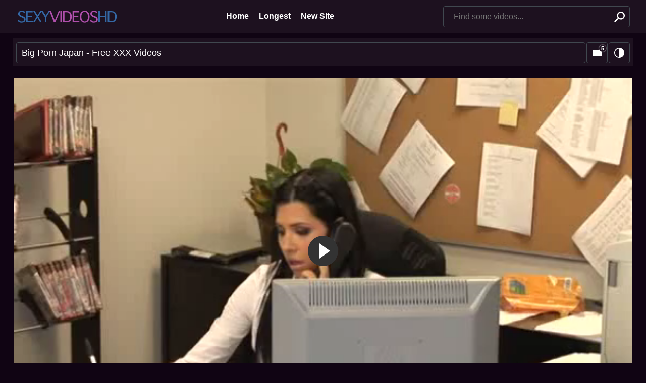

--- FILE ---
content_type: text/html; charset=utf-8
request_url: https://sexyvideoshd.net/freeporn/xxx-big-porn-japan-852364.html
body_size: 4355
content:
<!DOCTYPE html>
<html lang="en">
<head>
    <meta charset="UTF-8" />

    <title>Big Porn Japan - Free XXX Videos</title>
    
    <meta name="viewport" content="width=device-width, initial-scale=1, maximum-scale=5, user-scalable=yes" />
    
    
        <meta property="og:site_name" content="SexyVideosHD">
        <meta property="og:title" content="Big Porn Japan" />
        <meta property="og:url" content="https://sexyvideoshd.net/freeporn/xxx-big-porn-japan-852364.html" />
        <meta property="og:video" content="https://prncdn.com/5025/video.mp4?v=1" />
        <meta property="og:description" content="Big Porn Japan" />
        <meta property="video:duration" content="41:32" />
        <meta property="og:video:duration" content="41:32">
        <meta property="og:type" content="video.other" />
        <meta property="og:image" content="https://img.sexyvideoshd.net/t/5025.jpg" />
        <meta property="og:image:type" content="image/jpeg">
        <meta property="og:video:release_date" content="2023-07-04T10:51:21">
        <meta property="ya:ovs:upload_date" content="2023-07-04T10:51:21" />
        <meta property="ya:ovs:adult" content="true" />
        <meta property="og:video:tag" content="#houseofr&#39;toth, #XXX, #cumondaughter, #gayfootporn, #freeporn, #eviedellatossa, #castingcouchxlatina">
        <meta property="og:video:type" content="video/mp4" />
        <meta name="twitter:card" content="summary_large_image">
        <meta name="twitter:image:alt" content="Preview XXX Video">
        <meta name="twitter:title" content="Big Porn Japan">
        <meta name="twitter:description" content="Free Porn Videos">
        <meta name="twitter:image" content="https://img.sexyvideoshd.net/t/5025.jpg">
    <meta name="referrer" content="origin-when-cross-origin" />

    <link rel="stylesheet" href="/css/styles.css">

    <script>
        try {
            if (localStorage.getItem('theme')) document.querySelector('html').classList.add('theme-alt');
            if (localStorage.getItem('grid')) document.querySelector('html').classList.add(localStorage.getItem(
            'grid'));
            if (localStorage.getItem('grid-xs')) document.querySelector('html').classList.add(localStorage.getItem(
                'grid-xs'));
        } catch (er) {}
    </script>

    <script async src="/js/scripts.min.js"></script>

    <link rel="shortcut icon" href="/img/favicon.ico" type="image/x-icon" />
    <link rel="apple-touch-icon" sizes="57x57" href="/img/apple-icon-57x57.png">
    <link rel="apple-touch-icon" sizes="60x60" href="/img/apple-icon-60x60.png">
    <link rel="apple-touch-icon" sizes="72x72" href="/img/apple-icon-72x72.png">
    <link rel="apple-touch-icon" sizes="76x76" href="/img/apple-icon-76x76.png">
    <link rel="apple-touch-icon" sizes="114x114" href="/img/apple-icon-114x114.png">
    <link rel="apple-touch-icon" sizes="120x120" href="/img/apple-icon-120x120.png">
    <link rel="apple-touch-icon" sizes="144x144" href="/img/apple-icon-144x144.png">
    <link rel="apple-touch-icon" sizes="152x152" href="/img/apple-icon-152x152.png">
    <link rel="apple-touch-icon" sizes="180x180" href="/img/apple-icon-180x180.png">
    <link rel="icon" type="image/png" sizes="192x192" href="/img/android-icon-192x192.png">
    <link rel="icon" type="image/png" sizes="32x32" href="/img/favicon-32x32.png">
    <link rel="icon" type="image/png" sizes="96x96" href="/img/favicon-96x96.png">
    <link rel="icon" type="image/png" sizes="16x16" href="/img/favicon-16x16.png">
    <meta name="msapplication-TileColor" content="#ffffff">
    <meta name="msapplication-TileImage" content="/img/ms-icon-144x144.png">
    <meta name="theme-color" content="#ffffff"></head><body id="top">
    <header class="pignr">
        <div class="container">
            <div class="logo">
                <div class="nav-toggle"></div>
                <a href="/" title="Sexy Videos HD" class="logo-img">
                    <div>SexyVideosHD</div>
                </a>
                <div class="view-toggle">
                    
                    <div class="view-toggle-theme"></div>
                </div>
            </div>

            <nav class="menu">
                <a href="/">Home</a>
                <a href="/long/">Longest</a>
            <a href="https://sexcnvideos.com/">New Site</a>
	    </nav>

            <span class="btn search-toggle"></span>
            <form class="search" action="/find/" method="get" id="search_form">
                <label class="invisible" for="header-search">Search</label>
                <input name="q" type="text" id="header-search" class="input-text search-input"
                    placeholder="Find some videos...">
                <input type="submit" class="btn btn-secondary search-btn" value="">
            </form>
        </div>
    </header>

    <main>
        <div class="container">
            <div class="title">
                <h1>Big Porn Japan - Free XXX Videos</h1>
                <div class="toggle-view">
                    <input type="checkbox" id="desklang" />
                    <div class="btn btn-light toggle-grid"></div>
                    <div class="btn btn-light toggle-theme"><span></span></div>
                </div>
            </div>
    <br/>
    <div class="row">
        <div class="left-col"></div>
        <div class="right-col">
            <div class="right-col">
                <div class="full-wrap">
                    <div class="full-tab">
                        <div class="full-block">
                            <div class="video" id="video">
                                <video id="main-player" controls poster="https://img.sexyvideoshd.net/t/5025.jpg" preload="none">
                                    <source src="https://prncdn.com/5025/video.mp4?v=1" type="video/mp4">
                                </video>
                            </div>
                            <div class="full-meta-wr">
                                <div class="full-meta full">
                                    <ul>
                                        <li>
                                            <div><i class="fa fa-clock-o"></i> <span
                                                    class="val">41:32</span> length</div>
                                        </li>
					
                                    </ul>
                                </div>
                            </div>
                        </div>
                        <div class="full-bns-block">
                        </div>
                    </div>
                </div>

                
                    <h2>Related videos</h2>
                    
                    <section class="thumbs">
                        
                            
                                
                            

                            <a class="th" href="/freeporn/xxx-porno-bus-japan-116495.html" title="Porno bus japan">
    <div class="th-img" data-url="https://img.sexyvideoshd.net/t/24050.jpg">
        <img src="https://img.sexyvideoshd.net/t/24050.jpg" alt="Porno bus japan">
    </div>
    <div class="th-title">Porno bus japan<span> 27:51</span></div>
</a>
                        
                            
                                
                            

                            <a class="th" href="/freeporn/xxx-playboy-brook-burke-1638228.html" title="Playboy brook burke">
    <div class="th-img" data-url="https://img1.sexyvideoshd.net/t/8031.jpg">
        <img src="https://img1.sexyvideoshd.net/t/8031.jpg" alt="Playboy brook burke">
    </div>
    <div class="th-title">Playboy brook burke<span> 05:58</span></div>
</a>
                        
                            
                                
                            

                            <a class="th" href="/freeporn/xxx-sanileon-xxx-movi-332023.html" title="Sanileon xxx movi">
    <div class="th-img" data-url="https://img.sexyvideoshd.net/t/20235.jpg">
        <img src="https://img.sexyvideoshd.net/t/20235.jpg" alt="Sanileon xxx movi">
    </div>
    <div class="th-title">Sanileon xxx movi<span> 19:24</span></div>
</a>
                        
                            
                                
                            

                            <a class="th" href="/freeporn/xxx-japan-porn-bus-1036935.html" title="Japan porn bus">
    <div class="th-img" data-url="https://img.sexyvideoshd.net/t/7008.jpg">
        <img src="https://img.sexyvideoshd.net/t/7008.jpg" alt="Japan porn bus">
    </div>
    <div class="th-title">Japan porn bus<span> 34:34</span></div>
</a>
                        
                            
                                
                            

                            <a class="th" href="/freeporn/xxx-alison-tyler-porno-1799126.html" title="Alison tyler porno">
    <div class="th-img" data-url="https://img1.sexyvideoshd.net/t/23741.jpg">
        <img src="https://img1.sexyvideoshd.net/t/23741.jpg" alt="Alison tyler porno">
    </div>
    <div class="th-title">Alison tyler porno<span> 02:19</span></div>
</a>
                        
                            
                                
                            

                            <a class="th" href="/freeporn/xxx-whengirlsplay-hd-935506.html" title="Whengirlsplay hd">
    <div class="th-img" data-url="https://img.sexyvideoshd.net/t/21676.jpg">
        <img src="https://img.sexyvideoshd.net/t/21676.jpg" alt="Whengirlsplay hd">
    </div>
    <div class="th-title">Whengirlsplay hd<span> 10:00</span></div>
</a>
                        
                            
                                
                            

                            <a class="th" href="/freeporn/xxx-bus-porn-japan-1673680.html" title="Bus porn japan">
    <div class="th-img" data-url="https://img1.sexyvideoshd.net/t/5841.jpg">
        <img src="https://img1.sexyvideoshd.net/t/5841.jpg" alt="Bus porn japan">
    </div>
    <div class="th-title">Bus porn japan<span> 04:01</span></div>
</a>
                        
                            
                                
                            

                            <a class="th" href="/freeporn/xxx-bbw49-1732695.html" title="Bbw49">
    <div class="th-img" data-url="https://img1.sexyvideoshd.net/t/4003.jpg">
        <img src="https://img1.sexyvideoshd.net/t/4003.jpg" alt="Bbw49">
    </div>
    <div class="th-title">Bbw49<span> 05:21</span></div>
</a>
                        
                            
                                
                            

                            <a class="th" href="/freeporn/xxx-travesti-sex-gif-414008.html" title="Travesti sex gif">
    <div class="th-img" data-url="https://img.sexyvideoshd.net/t/2629.jpg">
        <img src="https://img.sexyvideoshd.net/t/2629.jpg" alt="Travesti sex gif">
    </div>
    <div class="th-title">Travesti sex gif<span> 07:48</span></div>
</a>
                        
                            
                                
                            

                            <a class="th" href="/freeporn/xxx-porn-big-japan-1679556.html" title="Porn big japan">
    <div class="th-img" data-url="https://img1.sexyvideoshd.net/t/12065.jpg">
        <img src="https://img1.sexyvideoshd.net/t/12065.jpg" alt="Porn big japan">
    </div>
    <div class="th-title">Porn big japan<span> 03:04</span></div>
</a>
                        
                            
                                
                            

                            <a class="th" href="/freeporn/xxx-coming-in-mom%2527s-mouth-854813.html" title="Coming in mom&#39;s mouth">
    <div class="th-img" data-url="https://img.sexyvideoshd.net/t/982.jpg">
        <img src="https://img.sexyvideoshd.net/t/982.jpg" alt="Coming in mom&#39;s mouth">
    </div>
    <div class="th-title">Coming in mom&#39;s mouth<span> 09:00</span></div>
</a>
                        
                            
                                
                            

                            <a class="th" href="/freeporn/xxx-free-%25E6%2580%25A718-348033.html" title="Free 性18">
    <div class="th-img" data-url="https://img.sexyvideoshd.net/t/2583.jpg">
        <img src="https://img.sexyvideoshd.net/t/2583.jpg" alt="Free 性18">
    </div>
    <div class="th-title">Free 性18<span> 07:33</span></div>
</a>
                        
                            
                                
                            

                            <a class="th" href="/freeporn/xxx-porn-japan-bus-1706465.html" title="Porn japan bus">
    <div class="th-img" data-url="https://img1.sexyvideoshd.net/t/33063.jpg">
        <img src="https://img1.sexyvideoshd.net/t/33063.jpg" alt="Porn japan bus">
    </div>
    <div class="th-title">Porn japan bus<span> 04:30</span></div>
</a>
                        
                            
                                
                            

                            <a class="th" href="/freeporn/xxx-uknk-1253003.html" title="Uknk">
    <div class="th-img" data-url="https://img.sexyvideoshd.net/t/24668.jpg">
        <img src="https://img.sexyvideoshd.net/t/24668.jpg" alt="Uknk">
    </div>
    <div class="th-title">Uknk<span> 10:00</span></div>
</a>
                        
                            
                                
                            

                            <a class="th" href="/freeporn/xxx-xxx-sexo-apasionado-2345799.html" title="Xxx sexo apasionado">
    <div class="th-img" data-url="https://img1.sexyvideoshd.net/t/51793.jpg">
        <img src="https://img1.sexyvideoshd.net/t/51793.jpg" alt="Xxx sexo apasionado">
    </div>
    <div class="th-title">Xxx sexo apasionado<span> 06:11</span></div>
</a>
                        
                            
                                
                            

                            <a class="th" href="/freeporn/xxx-porn-bus-japan-1794852.html" title="Porn bus japan">
    <div class="th-img" data-url="https://img1.sexyvideoshd.net/t/92062.jpg">
        <img src="https://img1.sexyvideoshd.net/t/92062.jpg" alt="Porn bus japan">
    </div>
    <div class="th-title">Porn bus japan<span> 12:40</span></div>
</a>
                        
                            
                                
                            

                            <a class="th" href="/freeporn/xxx-monica-fuentes-videos-porno-1869775.html" title="Monica fuentes videos porno">
    <div class="th-img" data-url="https://img1.sexyvideoshd.net/t/2279.jpg">
        <img src="https://img1.sexyvideoshd.net/t/2279.jpg" alt="Monica fuentes videos porno">
    </div>
    <div class="th-title">Monica fuentes videos porno<span> 05:28</span></div>
</a>
                        
                            
                                
                            

                            <a class="th" href="/freeporn/xxx-erin-marx-1667426.html" title="Erin marx">
    <div class="th-img" data-url="https://img1.sexyvideoshd.net/t/34959.jpg">
        <img src="https://img1.sexyvideoshd.net/t/34959.jpg" alt="Erin marx">
    </div>
    <div class="th-title">Erin marx<span> 02:23</span></div>
</a>
                        
                            
                                
                            

                            <a class="th" href="/freeporn/xxx-porno-japon-bus-2223210.html" title="Porno japon bus">
    <div class="th-img" data-url="https://img1.sexyvideoshd.net/t/92502.jpg">
        <img src="https://img1.sexyvideoshd.net/t/92502.jpg" alt="Porno japon bus">
    </div>
    <div class="th-title">Porno japon bus<span> 04:44</span></div>
</a>
                        
                            
                                
                            

                            <a class="th" href="/freeporn/xxx-porno-tube-india-2139804.html" title="Porno tube india">
    <div class="th-img" data-url="https://img1.sexyvideoshd.net/t/66260.jpg">
        <img src="https://img1.sexyvideoshd.net/t/66260.jpg" alt="Porno tube india">
    </div>
    <div class="th-title">Porno tube india<span> 05:12</span></div>
</a>
                        
                    </section>
                
            </div>
        </div>
    </div>

            
            <section class="block">
                <h2>Latest searches</h2>
                <nav class="btn-list">
                    
                        <a class="btn btn-light" href="/freeporn/xxx-doggy-isteri-807004.html">doggy isteri</a>
                    
                        <a class="btn btn-light" href="/freeporn/xxx-alison-tyler-porno-1799126.html">alison tyler porno</a>
                    
                        <a class="btn btn-light" href="/freeporn/xxx-whengirlsplay-hd-935506.html">whengirlsplay hd</a>
                    
                        <a class="btn btn-light" href="/freeporn/xxx-old-time-sex-755631.html">old time sex</a>
                    
                        <a class="btn btn-light" href="/freeporn/xxx-bbw49-1732695.html">bbw49</a>
                    
                        <a class="btn btn-light" href="/freeporn/xxx-travesti-sex-gif-414008.html">travesti sex gif</a>
                    
                        <a class="btn btn-light" href="/freeporn/xxx-clara-rugaard-nude-2168962.html">clara rugaard nude</a>
                    
                        <a class="btn btn-light" href="/freeporn/xxx-coming-in-mom%2527s-mouth-854813.html">coming in mom&#39;s mouth</a>
                    
                        <a class="btn btn-light" href="/freeporn/xxx-free-%25E6%2580%25A718-348033.html">free 性18</a>
                    
                        <a class="btn btn-light" href="/freeporn/xxx-chinese-%25E6%2580%25A7%25E7%2588%25B1%25E8%25A7%2586%25E9%25A2%2591xxxx-tube-63122.html">chinese 性爱视频xxxx tube</a>
                    
                        <a class="btn btn-light" href="/freeporn/xxx-uknk-1253003.html">uknk</a>
                    
                        <a class="btn btn-light" href="/freeporn/xxx-xxx-sexo-apasionado-2345799.html">xxx sexo apasionado</a>
                    
                        <a class="btn btn-light" href="/freeporn/xxx-television-nudity-2015443.html">television nudity</a>
                    
                        <a class="btn btn-light" href="/freeporn/xxx-monica-fuentes-videos-porno-1869775.html">monica fuentes videos porno</a>
                    
                        <a class="btn btn-light" href="/freeporn/xxx-erin-marx-1667426.html">erin marx</a>
                    
                </nav>
            </section>
            
        </div>
    </main>

    <footer>
        <div class="container">
            <p>
                &copy; <a href="/">Sexyvideoshd.net</a> 
Welcome to our user-generated video platform! Immerse yourself in a dynamic community-driven experience where users like you contribute an eclectic array of videos. Explore, engage, and contribute your own videos to this ever-growing collection of user-generated content. Join us today for free!
            </p>
            <ul class="footer-menu">
                <li><a href="/info/dmca">DMCA</a></li>
                <li><a href="/info/2257">2257</a></li>
            </ul>
        </div>
    </footer>
    
    <div id="copyright">
        <div>© <a href="/">Sexyvideoshd.net</a>. We respect all rights. Enjoy watching ;)</div>
    </div>
    
    <a class="btn btn-secondary btn-up" href="#top"></a>
    <span class="btn toggle-search-overlay"></span>

    <div class="search-overlay">
        <div class="search-overlay-form">
            <h3>Find some videos:</h3>
            <div class="search">
                <form action="/find/" method="get">
                    <label class="invisible" for="footer-search">Search</label>
                    <input name="q" type="text" id="footer-search" class="input-text search-input"
                        placeholder="Find some videos...">
                    <input type="submit" class="btn btn-secondary search-btn" value="" />
                </form>
            </div>
            
            
            <h3>Latest searches:</h3>
            <div class="search-overlay-popular">
                
                    <a class="btn btn-light" href="/freeporn/xxx-doggy-isteri-807004.html">doggy isteri</a>
                
                    <a class="btn btn-light" href="/freeporn/xxx-alison-tyler-porno-1799126.html">alison tyler porno</a>
                
                    <a class="btn btn-light" href="/freeporn/xxx-whengirlsplay-hd-935506.html">whengirlsplay hd</a>
                
                    <a class="btn btn-light" href="/freeporn/xxx-old-time-sex-755631.html">old time sex</a>
                
                    <a class="btn btn-light" href="/freeporn/xxx-bbw49-1732695.html">bbw49</a>
                
                    <a class="btn btn-light" href="/freeporn/xxx-travesti-sex-gif-414008.html">travesti sex gif</a>
                
                    <a class="btn btn-light" href="/freeporn/xxx-clara-rugaard-nude-2168962.html">clara rugaard nude</a>
                
                    <a class="btn btn-light" href="/freeporn/xxx-coming-in-mom%2527s-mouth-854813.html">coming in mom&#39;s mouth</a>
                
                    <a class="btn btn-light" href="/freeporn/xxx-free-%25E6%2580%25A718-348033.html">free 性18</a>
                
                    <a class="btn btn-light" href="/freeporn/xxx-chinese-%25E6%2580%25A7%25E7%2588%25B1%25E8%25A7%2586%25E9%25A2%2591xxxx-tube-63122.html">chinese 性爱视频xxxx tube</a>
                
                    <a class="btn btn-light" href="/freeporn/xxx-uknk-1253003.html">uknk</a>
                
                    <a class="btn btn-light" href="/freeporn/xxx-xxx-sexo-apasionado-2345799.html">xxx sexo apasionado</a>
                
                    <a class="btn btn-light" href="/freeporn/xxx-television-nudity-2015443.html">television nudity</a>
                
                    <a class="btn btn-light" href="/freeporn/xxx-monica-fuentes-videos-porno-1869775.html">monica fuentes videos porno</a>
                
                    <a class="btn btn-light" href="/freeporn/xxx-erin-marx-1667426.html">erin marx</a>
                
            </div>
            
        </div>
        <span class="btn search-overlay-close"></span>
    </div>

    <div class="flow"
        data-init="{'home':['/','Home']}">
    </div>

    <script src="/js/jquery.min.js"></script>
    <script src="/js/fluidplayer.js"></script>
    <script src="/js/functions.js"></script>
        
<script type="text/javascript"> (function(m,e,t,r,i,k,a){m[i]=m[i]||function(){(m[i].a=m[i].a||[]).push(arguments)}; m[i].l=1*new Date(); for (var j = 0; j < document.scripts.length; j++) {if (document.scripts[j].src === r) { return; }} k=e.createElement(t),a=e.getElementsByTagName(t)[0],k.async=1,k.src=r,a.parentNode.insertBefore(k,a)}) (window, document, "script", "https://mc.yandex.ru/metrika/tag.js", "ym"); ym(96678011, "init", { clickmap:true, trackLinks:true, accurateTrackBounce:true }); </script> <noscript><div><img src="https://mc.yandex.ru/watch/96678011" style="position:absolute; left:-9999px;" alt="" /></div></noscript>
    <script defer src="https://static.cloudflareinsights.com/beacon.min.js/vcd15cbe7772f49c399c6a5babf22c1241717689176015" integrity="sha512-ZpsOmlRQV6y907TI0dKBHq9Md29nnaEIPlkf84rnaERnq6zvWvPUqr2ft8M1aS28oN72PdrCzSjY4U6VaAw1EQ==" data-cf-beacon='{"version":"2024.11.0","token":"b4f8b3bc958f4f9fbd791431f2120f61","r":1,"server_timing":{"name":{"cfCacheStatus":true,"cfEdge":true,"cfExtPri":true,"cfL4":true,"cfOrigin":true,"cfSpeedBrain":true},"location_startswith":null}}' crossorigin="anonymous"></script>
</body>
</html>

--- FILE ---
content_type: text/css
request_url: https://sexyvideoshd.net/css/styles.css
body_size: 20625
content:
*,
*::before,
*::after {
    box-sizing: border-box
}

ul[class],
ol[class] {
    padding: 0
}

body,
h1,
h2,
h3,
h4,
p,
ul[class],
ol[class],
figure,
blockquote,
dl,
dd {
    margin: 0
}

body {
    min-height: 100vh;
    scroll-behavior: smooth;
    text-rendering: optimizeSpeed;
    line-height: 1.5
}

ul[class],
ol[class] {
    list-style: none
}

a:not([class]) {
    text-decoration-skip-ink: auto
}

img {
    max-width: 100%;
    display: block
}

article>*+* {
    margin-top: 1em
}

input,
button,
textarea,
select {
    font: inherit
}

img:not([alt]) {
    filter: blur(10px)
}

@media (prefers-reduced-motion:reduce) {
    * {
        animation-duration: .01ms !important;
        animation-iteration-count: 1 !important;
        transition-duration: .01ms !important;
        scroll-behavior: auto !important
    }
}

*,
*::before,
*::after {
    box-sizing: border-box
}

ul[class],
ol[class] {
    padding: 0
}

body,
h1,
h2,
h3,
h4,
p,
ul[class],
ol[class],
figure,
blockquote,
dl,
dd {
    margin: 0
}

body {
    min-height: 100vh;
    scroll-behavior: smooth;
    text-rendering: optimizeSpeed;
    line-height: 1.5
}

ul[class],
ol[class] {
    list-style: none
}

a:not([class]) {
    text-decoration-skip-ink: auto
}

img {
    max-width: 100%;
    display: block
}

article>*+* {
    margin-top: 1em
}

input,
button,
textarea,
select {
    font: inherit
}

img:not([alt]) {
    filter: blur(10px)
}

@media (prefers-reduced-motion:reduce) {
    * {
        animation-duration: .01ms !important;
        animation-iteration-count: 1 !important;
        transition-duration: .01ms !important;
        scroll-behavior: auto !important
    }
}

* {
    outline: 0
}

html {
    -webkit-font-smoothing: antialiased;
    -moz-osx-font-smoothing: grayscale;
    scroll-behavior: smooth;
    line-height: 1.15;
    -webkit-text-size-adjust: 100%
}

body {
    min-height: 100vh;
    margin: 0;
    display: flex;
    flex-direction: column;
    background: #100413;
    font-family: Arial, Helvetica, sans-serif;
    font-size: 16px;
    text-rendering: optimizeSpeed;
    color: #fff;
    line-height: 24px
}

label.invisible {
    display: block;
    overflow: hidden;
    height: 0
}

img.ltd {
    display: inline-block;
    background-color: #100413
}

.theme-alt body {
    background: #f1f5f8;
    color: #100413
}

ul,
li {
    margin: 0;
    padding: 0;
    list-style: none
}

img {
    max-width: 100%;
    border-style: none
}

img[src=""] {
    display: none
}

a {
    color: #fff;
    text-decoration: none
}

a:hover {
    color: #7a8894
}

.theme-alt .btn-list a {
    color: #1D111F !important;
    border-color: #7a8894 !important;
    background-color: #fff
}

.theme-alt .btn-list a:hover {
    color: #5494DC !important
}

.input-radio {
    display: none;
    box-sizing: border-box;
    padding: 0
}

.input-radio+label {
    margin: 0;
    display: inline-block;
    cursor: pointer
}

.input-radio+label span {
    position: relative;
    display: inline-block;
    width: 20px;
    height: 20px;
    margin: 1px 10px 0 0;
    vertical-align: top;
    background: #5494DC;
    border-radius: 24px;
    cursor: pointer
}

.input-radio:checked+label span::after {
    position: absolute;
    top: 50%;
    left: 50%;
    content: '';
    width: 10px;
    height: 10px;
    display: block;
    background: #fff;
    border-radius: 10px;
    transform: translate(-50%, -50%)
}

h1,
h2,
h3 {
    font-size: 16px;
    font-weight: 500;
    text-align: left;
    color: #fff
}

.theme-alt h1,
.theme-alt h2,
.theme-alt h3 {
    color: #100413
}

h3 {
    font-weight: normal
}

.title {
    display: table;
    border-spacing: 2px 0;
    margin: 0 -3px 0 -3px;
    padding: 9px 5px 4px 5px;
    background: #1D111F;
    border-radius: 4px 4px 0 0
}

.title h1,
.title h2,
.title h3 {
    display: table-cell;
    width: 100%;
    vertical-align: middle;
    border-radius: 4px;
    border: 1px solid #40484f;
    font-size: 18px;
    color: #fff;
    padding-left: 10px;
    line-height: 40px;
    height: 40px;
    overflow: hidden;
    text-overflow: ellipsis;
    white-space: nowrap;
    max-width: 0
}

.theme-alt .title {
    background: #fff
}

.theme-alt .title h1,
.theme-alt .title h2,
.theme-alt .title h3 {
    border-color: #f1f5f8;
    color: #100413
}

.input-text {
    width: 100%;
    height: 42px;
    padding: 0 20px;
    border: 1px solid #40484f;
    border-radius: 4px;
    background: transparent;
    box-sizing: border-box;
    color: #fff
}

.input-textarea {
    height: auto;
    min-height: 80px;
    padding: 10px;
    border-radius: 5px;
    resize: vertical;
    overflow: auto
}

.btn {
    min-width: 42px;
    height: 42px;
    padding: 0 20px;
    display: inline-block;
    border-radius: 4px;
    border: 1px solid #40484f;
    background-color: #5494DC;
    box-sizing: border-box;
    color: #fff;
    text-align: center;
    line-height: 42px;
    cursor: pointer
}

.theme-alt .btn {
    color: #fff
}

.btn:hover {
    color: #fff
}

.btn-secondary {
    background-color: #4396f3
}

.btn-light {
    background-color: transparent
}

.btn-light.w2 {
    font-size: 10px;
    font-weight: 100
}

.btn-light.w3 {
    font-size: 11px;
    font-weight: 200
}

.btn-light.w4 {
    font-size: 12px;
    font-weight: 300
}

.btn-light.w5 {
    font-size: 13px;
    font-weight: 400
}

.btn-light.w6 {
    font-size: 14px;
    font-weight: 500
}

.btn-light.w7 {
    font-size: 15px;
    font-weight: 600
}

.btn-light.w8 {
    font-size: 16px;
    font-weight: 700
}

.btn-light.w9 {
    font-size: 17px;
    font-weight: 800
}

.btn-light.w10 {
    font-size: 18px;
    font-weight: 900
}

.btn-light:hover {
    color: #5494DC;
    text-decoration: underline
}

.btn-list {
    display: flex;
    flex-wrap: wrap;
    align-items: baseline
}

.btn-list a {
    margin: 2px 4px 2px 0
}

.block {
    margin: 10px -3px;
    padding: 5px;
    border-radius: 4px;
    background: #1D111F
}

.block h2 {
    background-color: #1D111F;
    border-radius: 4px 4px 0 0;
    height: 42px;
    color: #fff;
    padding: 0 10px;
    line-height: 42px;
    border: 1px solid #40484f
}

.block nav {
    border-radius: 0 0 4px 4px
}

.block nav a {
    color: #fff;
    border: 0;
    padding: 2px 5px;
    line-height: inherit;
    height: auto
}

.theme-alt .block {
    background: #fff
}

.container,
#copyright>div {
    width: 100%;
    max-width: 1230px;
    margin: 0 auto
}

.container {
    padding: 0 3px !important
}

main .container h2 {
    background: #1D111F;
    border-radius: 4px;
    line-height: 42px;
    padding: 0 10px;
    margin: 10px 4px;
    font-size: 18px
}

.theme-alt main .container h2 {
    color: #100413;
    border: 1px solid #f1f5f8;
    background: #fff
}

header {
    padding: 10px 0;
    margin-bottom: 10px;
    background: #1D111F;
    display: flex;
    align-items: center;
    box-sizing: border-box
}

header .container {
    display: flex;
    align-items: center
}

.logo {
    position: relative;
    display: flex;
    align-items: center
}

.logo>a {
    display: flex;
    align-items: center
}

.logo-img {
    width: 200px;
    height: 45px;
    margin-left: 4px;
    display: block;
    background: url("/img/logo.svg") no-repeat 0 center;
    background-size: 200px auto
}

.logo-img div {
    display: none
}

.nav-toggle {
    width: 42px;
    height: 42px;
    margin: 0 0 0 auto;
    display: none;
    background: #1D111F url("data:image/svg+xml,%3Csvg%20xmlns%3D%22http%3A%2F%2Fwww.w3.org%2F2000%2Fsvg%22%20height%3D%2224%22%20viewBox%3D%220%200%2024%2024%22%20width%3D%2224%22%3E%3Cpath%20d%3D%22M0%200h24v24H0z%22%20fill%3D%22none%22%2F%3E%3Cpath%20d%3D%22M3%2018h18v-2H3v2zm0-5h18v-2H3v2zm0-7v2h18V6H3z%22%20fill%3D%22%23fff%22%2F%3E%3C%2Fsvg%3E") no-repeat center;
    border: 1px solid #40484f;
    border-radius: 4px;
    cursor: pointer
}

.theme-alt .nav-toggle {
    background-image: url("data:image/svg+xml,%3Csvg%20xmlns%3D%22http%3A%2F%2Fwww.w3.org%2F2000%2Fsvg%22%20height%3D%2224%22%20viewBox%3D%220%200%2024%2024%22%20width%3D%2224%22%3E%3Cpath%20d%3D%22M0%200h24v24H0z%22%20fill%3D%22none%22%2F%3E%3Cpath%20d%3D%22M3%2018h18v-2H3v2zm0-5h18v-2H3v2zm0-7v2h18V6H3z%22%20fill%3D%22%23fff%22%2F%3E%3C%2Fsvg%3E")
}

.nav-open .nav-toggle {
    background-image: url("data:image/svg+xml,%3Csvg%20xmlns%3D%22http%3A%2F%2Fwww.w3.org%2F2000%2Fsvg%22%20height%3D%2224%22%20viewBox%3D%220%200%2024%2024%22%20width%3D%2224%22%3E%3Cpath%20d%3D%22M19%206.41L17.59%205%2012%2010.59%206.41%205%205%206.41%2010.59%2012%205%2017.59%206.41%2019%2012%2013.41%2017.59%2019%2019%2017.59%2013.41%2012z%22%20fill%3D%22%23ffffff%22%2F%3E%3Cpath%20d%3D%22M0%200h24v24H0z%22%20fill%3D%22none%22%2F%3E%3C%2Fsvg%3E")
}

.view-toggle {
    margin: 0 0 0 auto;
    display: none
}

.view-toggle-grid,
.view-toggle-theme {
    display: inline-block;
    background: #1D111F no-repeat center;
    background-size: 70%;
    cursor: pointer;
    width: 42px;
    height: 42px;
    border-radius: 4px
}

.view-toggle-grid {
    position: relative;
    background-image: url("data:image/svg+xml,%3Csvg%20xmlns%3D%22http%3A%2F%2Fwww.w3.org%2F2000%2Fsvg%22%20width%3D%2217%22%20height%3D%2213%22%20viewBox%3D%220%200%2017%2013%22%3E%0A%20%20%3Cdefs%3E%0A%20%20%20%20%3Cstyle%3E%0A%20%20%20%20%20%20.cls-1%20%7B%0A%20%20%20%20%20%20%20%20fill%3A%20%23ffffff%3B%0A%20%20%20%20%20%20%20%20fill-rule%3A%20evenodd%3B%0A%20%20%20%20%20%20%7D%0A%20%20%20%20%3C%2Fstyle%3E%0A%20%20%3C%2Fdefs%3E%0A%20%20%3Cpath%20id%3D%22column%22%20class%3D%22cls-1%22%20d%3D%22M1176%2C98v6h5V98m-11%2C6h5V98h-5m6%2C13h5v-6h-5m-6%2C6h5v-6h-5m-6%2C6h5v-6h-5m0-1h5V98h-5v6Z%22%20transform%3D%22translate(-1164%20-98)%22%2F%3E%0A%3C%2Fsvg%3E%0A");
    background-color: #1D111F;
    background-size: 50%;
    border: 1px solid #40484f
}

.view-toggle-grid::after {
    content: '5';
    position: absolute;
    top: 50%;
    left: 50%;
    transform: translate(4px, -16px);
    width: 14px;
    height: 14px;
    display: block;
    background: #1D111F;
    border-radius: 20px;
    font-size: 11px;
    font-weight: bold;
    color: #fff;
    text-align: center;
    line-height: 14px;
    box-shadow: 0 0 2px 0 #fff
}

.grid-lg .view-toggle-grid::after {
    content: '6'
}

.grid-sm .view-toggle-grid::after {
    content: '4'
}

.view-toggle-theme {
    margin-left: 2px;
    background-image: url("data:image/svg+xml,%3Csvg%20width%3D%22250%22%20height%3D%22250%22%20viewBox%3D%220%200%20250%20250%22%20fill%3D%22none%22%20xmlns%3D%22http%3A%2F%2Fwww.w3.org%2F2000%2Fsvg%22%3E%0A%3Cpath%20fill-rule%3D%22evenodd%22%20clip-rule%3D%22evenodd%22%20d%3D%22M125%20250C194.036%20250%20250%20194.036%20250%20125C250%2055.9644%20194.036%200%20125%200C55.9644%200%200%2055.9644%200%20125C0%20194.036%2055.9644%20250%20125%20250ZM125%20230C67.0101%20230%2020%20182.99%2020%20125C20%2067.0101%2067.0101%2020%20125%2020V230Z%22%20fill%3D%22%23ffffff%22%2F%3E%0A%3C%2Fsvg%3E%0A");
    background-color: #1D111F;
    background-size: 50%;
    border: 1px solid #40484f
}

.menu {
    flex-grow: 1;
    display: flex;
    justify-content: center;
    align-items: center;
    font-size: 16px;
    font-weight: bold
}

.menu label,
.menu input,
.menu span,
.menu .opt-upload {
    display: none
}

.menu a {
    position: relative;
    display: inline-block;
    margin: 0 10px;
    color: #fff;
    border-bottom: 2px solid transparent
}

.menu a:hover {
    color: #CD6ACF;
    border-bottom: 2px solid #CD6ACF
}

.search {
    position: relative;
    width: 370px;
    margin: 0 4px 0 0
}

.search-btn {
    position: absolute;
    top: 0;
    right: 0;
    padding: 0;
    background: transparent url("data:image/svg+xml,%3Csvg%20width%3D%22329%22%20height%3D%22329%22%20viewBox%3D%220%200%20329%20329%22%20fill%3D%22none%22%20xmlns%3D%22http%3A%2F%2Fwww.w3.org%2F2000%2Fsvg%22%3E%0A%20%20%20%20%3Cg%20clip-path%3D%22url(%23clip0)%22%3E%0A%20%20%20%20%20%20%20%20%3Cpath%20fill-rule%3D%22evenodd%22%20clip-rule%3D%22evenodd%22%0A%20%20%20%20%20%20%20%20%20%20%20%20%20%20d%3D%22M94.2587%20206.736H109.106L114.506%20201.665C94.0164%20177.718%2083.6038%20146.765%2085.452%20115.304C87.3002%2083.8437%20101.267%2054.3226%20124.42%2032.9381C147.573%2011.5537%20178.111%20-0.0309987%20209.624%200.616115C241.138%201.26323%20271.175%2014.0918%20293.431%2036.4087C315.686%2058.7256%20328.428%2088.7953%20328.982%20120.305C329.537%20151.815%20317.862%20182.314%20296.406%20205.4C274.95%20228.486%20245.382%20242.364%20213.911%20244.119C182.44%20245.875%20151.513%20235.372%20127.621%20214.815L122.414%20220.079V234.983L28.4966%20328.788L0.532121%20300.772L94.2587%20206.736ZM207.075%20206.736C223.805%20206.725%20240.155%20201.754%20254.06%20192.452C267.966%20183.151%20278.801%20169.936%20285.196%20154.478C291.59%20139.021%20293.258%20122.015%20289.987%20105.61C286.716%2089.2058%20278.654%2074.1391%20266.82%2062.315C254.986%2050.491%20239.909%2042.4406%20223.499%2039.1814C207.09%2035.9222%20190.084%2037.6007%20174.628%2044.0047C159.172%2050.4086%20145.962%2061.2505%20136.668%2075.1596C127.374%2089.0688%20122.414%20105.421%20122.414%20122.148C122.401%20133.265%20124.583%20144.275%20128.834%20154.547C133.084%20164.819%20139.321%20174.152%20147.186%20182.01C155.051%20189.868%20164.389%20196.097%20174.666%20200.34C184.943%20204.583%20195.956%20206.756%20207.075%20206.736V206.736Z%22%0A%20%20%20%20%20%20%20%20%20%20%20%20%20%20fill%3D%22%23fff%22%2F%3E%0A%20%20%20%20%3C%2Fg%3E%0A%20%20%20%20%3Cdefs%3E%0A%20%20%20%20%20%20%20%20%3CclipPath%20id%3D%22clip0%22%3E%0A%20%20%20%20%20%20%20%20%20%20%20%20%3Crect%20width%3D%22329%22%20height%3D%22329%22%20fill%3D%22white%22%2F%3E%0A%20%20%20%20%20%20%20%20%3C%2FclipPath%3E%0A%20%20%20%20%3C%2Fdefs%3E%0A%3C%2Fsvg%3E%0A") no-repeat center;
    background-size: 50%;
    border: 0
}

.toggle-view {
    display: table;
    margin: 0 -2px;
    height: 42px;
    z-index: 3
}

.toggle-view div {
    height: auto
}

#desklang {
    display: none
}

#desklang:checked+label {
    background-color: #5494DC;
    opacity: .9
}

#desklang:checked+label>nav {
    display: block
}

.toggle-lang {
    position: relative;
    min-width: 42px;
    padding: 0;
    color: #fff;
    background-color: #1D111F;
    z-index: 10;
    text-transform: uppercase;
    cursor: pointer;
    user-select: none
}

.toggle-lang:hover {
    color: #fff;
    background-color: #5494DC;
    text-decoration: none
}

.toggle-lang>nav {
    position: absolute;
    display: none;
    flex-flow: column nowrap;
    right: 0;
    top: 43px;
    width: 200px;
    background-color: #1D111F;
    padding: 10px;
    border-radius: 4px;
    z-index: 5;
    border: 1px solid #7a8894
}

.toggle-lang>nav a {
    display: block;
    border: 0;
    margin: 8px 5px;
    line-height: initial;
    text-align: left;
    font-size: 12px;
    font-weight: 700
}

.toggle-lang>nav a:hover {
    color: #5494DC
}

.theme-alt #desklang+label {
    background-color: #fff
}

.theme-alt #desklang+label:hover {
    background-color: #5494DC;
    color: #fff
}

.theme-alt #desklang+label nav {
    background-color: #fff;
    border: 1px solid #f1f5f8
}

.theme-alt #desklang+label nav a {
    color: #40484f
}

.theme-alt #desklang+label nav a:hover {
    color: #5494DC
}

.theme-alt #desklang:checked+label {
    background-color: #5494DC;
    color: #fff
}

.theme-alt .toggle-lang {
    color: #1D111F;
    border-color: #f1f5f8
}

.toggle-grid {
    display: table-cell;
    position: relative;
    background: #1D111F url("data:image/svg+xml,%3Csvg%20xmlns%3D%22http%3A%2F%2Fwww.w3.org%2F2000%2Fsvg%22%20width%3D%2217%22%20height%3D%2213%22%20viewBox%3D%220%200%2017%2013%22%3E%0A%20%20%3Cdefs%3E%0A%20%20%20%20%3Cstyle%3E%0A%20%20%20%20%20%20.cls-1%20%7B%0A%20%20%20%20%20%20%20%20fill%3A%20%23ffffff%3B%0A%20%20%20%20%20%20%20%20fill-rule%3A%20evenodd%3B%0A%20%20%20%20%20%20%7D%0A%20%20%20%20%3C%2Fstyle%3E%0A%20%20%3C%2Fdefs%3E%0A%20%20%3Cpath%20id%3D%22column%22%20class%3D%22cls-1%22%20d%3D%22M1176%2C98v6h5V98m-11%2C6h5V98h-5m6%2C13h5v-6h-5m-6%2C6h5v-6h-5m-6%2C6h5v-6h-5m0-1h5V98h-5v6Z%22%20transform%3D%22translate(-1164%20-98)%22%2F%3E%0A%3C%2Fsvg%3E%0A") no-repeat center;
    border-radius: 4px
}

.theme-alt .toggle-grid {
    background: url("data:image/svg+xml,%3Csvg%20xmlns%3D%22http%3A%2F%2Fwww.w3.org%2F2000%2Fsvg%22%20width%3D%2217%22%20height%3D%2213%22%20viewBox%3D%220%200%2017%2013%22%3E%0A%20%20%3Cdefs%3E%0A%20%20%20%20%3Cstyle%3E%0A%20%20%20%20%20%20.cls-1%20%7B%0A%20%20%20%20%20%20%20%20fill%3A%20%231D111F%3B%0A%20%20%20%20%20%20%20%20fill-rule%3A%20evenodd%3B%0A%20%20%20%20%20%20%7D%0A%20%20%20%20%3C%2Fstyle%3E%0A%20%20%3C%2Fdefs%3E%0A%20%20%3Cpath%20id%3D%22column%22%20class%3D%22cls-1%22%20d%3D%22M1176%2C98v6h5V98m-11%2C6h5V98h-5m6%2C13h5v-6h-5m-6%2C6h5v-6h-5m-6%2C6h5v-6h-5m0-1h5V98h-5v6Z%22%20transform%3D%22translate(-1164%20-98)%22%2F%3E%0A%3C%2Fsvg%3E%0A") no-repeat center;
    border-color: #f1f5f8
}

.toggle-grid::after {
    content: '5';
    position: absolute;
    top: 50%;
    left: 50%;
    transform: translate(4px, -16px);
    width: 14px;
    height: 14px;
    display: block;
    background: #1D111F;
    border-radius: 20px;
    font-size: 11px;
    font-weight: bold;
    color: #fff;
    text-align: center;
    line-height: 14px;
    box-shadow: 0 0 2px 0 #fff
}

.grid-lg .toggle-grid::after {
    content: '6'
}

.grid-sm .toggle-grid::after {
    content: '4'
}

.theme-alt .toggle-grid::after {
    background-color: #fff;
    color: #1D111F
}

.toggle-grid:hover {
    background: #5494DC url("data:image/svg+xml,%3Csvg%20xmlns%3D%22http%3A%2F%2Fwww.w3.org%2F2000%2Fsvg%22%20width%3D%2217%22%20height%3D%2213%22%20viewBox%3D%220%200%2017%2013%22%3E%0A%20%20%3Cdefs%3E%0A%20%20%20%20%3Cstyle%3E%0A%20%20%20%20%20%20.cls-1%20%7B%0A%20%20%20%20%20%20%20%20fill%3A%20%23ffffff%3B%0A%20%20%20%20%20%20%20%20fill-rule%3A%20evenodd%3B%0A%20%20%20%20%20%20%7D%0A%20%20%20%20%3C%2Fstyle%3E%0A%20%20%3C%2Fdefs%3E%0A%20%20%3Cpath%20id%3D%22column%22%20class%3D%22cls-1%22%20d%3D%22M1176%2C98v6h5V98m-11%2C6h5V98h-5m6%2C13h5v-6h-5m-6%2C6h5v-6h-5m-6%2C6h5v-6h-5m0-1h5V98h-5v6Z%22%20transform%3D%22translate(-1164%20-98)%22%2F%3E%0A%3C%2Fsvg%3E%0A") no-repeat center
}

.toggle-grid:hover::after {
    background-color: #5494DC;
    color: #fff
}

.toggle-theme {
    position: relative;
    display: table-cell;
    width: 42px;
    background: #1D111F url("data:image/svg+xml,%3Csvg%20width%3D%22250%22%20height%3D%22250%22%20viewBox%3D%220%200%20250%20250%22%20fill%3D%22none%22%20xmlns%3D%22http%3A%2F%2Fwww.w3.org%2F2000%2Fsvg%22%3E%0A%3Cpath%20fill-rule%3D%22evenodd%22%20clip-rule%3D%22evenodd%22%20d%3D%22M125%20250C194.036%20250%20250%20194.036%20250%20125C250%2055.9644%20194.036%200%20125%200C55.9644%200%200%2055.9644%200%20125C0%20194.036%2055.9644%20250%20125%20250ZM125%20230C67.0101%20230%2020%20182.99%2020%20125C20%2067.0101%2067.0101%2020%20125%2020V230Z%22%20fill%3D%22%23ffffff%22%2F%3E%0A%3C%2Fsvg%3E%0A") no-repeat center;
    background-size: 50%;
    border-radius: 4px
}

.toggle-theme span {
    display: none
}

.theme-alt .toggle-theme {
    background: url("data:image/svg+xml,%3Csvg%20width%3D%22250%22%20height%3D%22250%22%20viewBox%3D%220%200%20250%20250%22%20fill%3D%22none%22%20xmlns%3D%22http%3A%2F%2Fwww.w3.org%2F2000%2Fsvg%22%3E%0A%3Cpath%20fill-rule%3D%22evenodd%22%20clip-rule%3D%22evenodd%22%20d%3D%22M125%20250C194.036%20250%20250%20194.036%20250%20125C250%2055.9644%20194.036%200%20125%200C55.9644%200%200%2055.9644%200%20125C0%20194.036%2055.9644%20250%20125%20250ZM125%20230C67.0101%20230%2020%20182.99%2020%20125C20%2067.0101%2067.0101%2020%20125%2020V230Z%22%20fill%3D%22%231D111F%22%2F%3E%0A%3C%2Fsvg%3E%0A") no-repeat center;
    background-size: 50%;
    border-color: #f1f5f8
}

.toggle-theme:hover {
    background: #5494DC url("data:image/svg+xml,%3Csvg%20width%3D%22250%22%20height%3D%22250%22%20viewBox%3D%220%200%20250%20250%22%20fill%3D%22none%22%20xmlns%3D%22http%3A%2F%2Fwww.w3.org%2F2000%2Fsvg%22%3E%0A%3Cpath%20fill-rule%3D%22evenodd%22%20clip-rule%3D%22evenodd%22%20d%3D%22M125%20250C194.036%20250%20250%20194.036%20250%20125C250%2055.9644%20194.036%200%20125%200C55.9644%200%200%2055.9644%200%20125C0%20194.036%2055.9644%20250%20125%20250ZM125%20230C67.0101%20230%2020%20182.99%2020%20125C20%2067.0101%2067.0101%2020%20125%2020V230Z%22%20fill%3D%22%23ffffff%22%2F%3E%0A%3C%2Fsvg%3E%0A") no-repeat center;
    background-size: 50%
}

.btn-upload {
    display: table-cell;
    position: relative;
    padding: 0;
    margin-right: 4px;
    background: #1D111F url("data:image/svg+xml,%3Csvg%20width%3D%22490%22%20height%3D%22490%22%20viewBox%3D%220%200%20490%20490%22%20fill%3D%22none%22%20xmlns%3D%22http%3A%2F%2Fwww.w3.org%2F2000%2Fsvg%22%3E%0A%3Cg%20clip-path%3D%22url(%23clip0)%22%3E%0A%3Cpath%20d%3D%22M382.4%20422.75H303.3H282H277.4V316.65H312.1C320.9%20316.65%20326.1%20306.65%20320.9%20299.45L253.4%20206.05C249.1%20200.05%20240.2%20200.05%20235.9%20206.05L168.4%20299.45C163.2%20306.65%20168.3%20316.65%20177.2%20316.65H211.9V422.75H207.3H186H94.3C41.8%20419.85%200%20370.75%200%20317.55C0%20280.85%2019.9%20248.85%2049.4%20231.55C46.7%20224.25%2045.3%20216.45%2045.3%20208.25C45.3%20170.75%2075.6%20140.45%20113.1%20140.45C121.2%20140.45%20129%20141.85%20136.3%20144.55C158%2098.55%20204.8%2066.65%20259.2%2066.65C329.6%2066.75%20387.6%20120.65%20394.2%20189.35C448.3%20198.65%20489.4%20248.75%20489.4%20305.45C489.4%20366.05%20442.2%20418.55%20382.4%20422.75Z%22%20fill%3D%22%23fff%22%2F%3E%0A%3C%2Fg%3E%0A%3Cdefs%3E%0A%3CclipPath%20id%3D%22clip0%22%3E%0A%3Crect%20width%3D%22489.4%22%20height%3D%22489.4%22%20fill%3D%22white%22%2F%3E%0A%3C%2FclipPath%3E%0A%3C%2Fdefs%3E%0A%3C%2Fsvg%3E%0A") no-repeat center;
    background-size: 70%
}

.btn-upload:hover {
    background-color: #5494DC
}

.theme-alt .btn-upload {
    background: #fff url("data:image/svg+xml,%3Csvg%20width%3D%22490%22%20height%3D%22490%22%20viewBox%3D%220%200%20490%20490%22%20fill%3D%22none%22%20xmlns%3D%22http%3A%2F%2Fwww.w3.org%2F2000%2Fsvg%22%3E%0A%3Cg%20clip-path%3D%22url(%23clip0)%22%3E%0A%3Cpath%20d%3D%22M382.4%20422.75H303.3H282H277.4V316.65H312.1C320.9%20316.65%20326.1%20306.65%20320.9%20299.45L253.4%20206.05C249.1%20200.05%20240.2%20200.05%20235.9%20206.05L168.4%20299.45C163.2%20306.65%20168.3%20316.65%20177.2%20316.65H211.9V422.75H207.3H186H94.3C41.8%20419.85%200%20370.75%200%20317.55C0%20280.85%2019.9%20248.85%2049.4%20231.55C46.7%20224.25%2045.3%20216.45%2045.3%20208.25C45.3%20170.75%2075.6%20140.45%20113.1%20140.45C121.2%20140.45%20129%20141.85%20136.3%20144.55C158%2098.55%20204.8%2066.65%20259.2%2066.65C329.6%2066.75%20387.6%20120.65%20394.2%20189.35C448.3%20198.65%20489.4%20248.75%20489.4%20305.45C489.4%20366.05%20442.2%20418.55%20382.4%20422.75Z%22%20fill%3D%22%231D111F%22%2F%3E%0A%3C%2Fg%3E%0A%3Cdefs%3E%0A%3CclipPath%20id%3D%22clip0%22%3E%0A%3Crect%20width%3D%22489.4%22%20height%3D%22489.4%22%20fill%3D%22white%22%2F%3E%0A%3C%2FclipPath%3E%0A%3C%2Fdefs%3E%0A%3C%2Fsvg%3E%0A") no-repeat center;
    background-size: 70%;
    border-color: #f1f5f8
}

.theme-alt .btn-upload:hover {
    background: #5494DC url("data:image/svg+xml,%3Csvg%20width%3D%22490%22%20height%3D%22490%22%20viewBox%3D%220%200%20490%20490%22%20fill%3D%22none%22%20xmlns%3D%22http%3A%2F%2Fwww.w3.org%2F2000%2Fsvg%22%3E%0A%3Cg%20clip-path%3D%22url(%23clip0)%22%3E%0A%3Cpath%20d%3D%22M382.4%20422.75H303.3H282H277.4V316.65H312.1C320.9%20316.65%20326.1%20306.65%20320.9%20299.45L253.4%20206.05C249.1%20200.05%20240.2%20200.05%20235.9%20206.05L168.4%20299.45C163.2%20306.65%20168.3%20316.65%20177.2%20316.65H211.9V422.75H207.3H186H94.3C41.8%20419.85%200%20370.75%200%20317.55C0%20280.85%2019.9%20248.85%2049.4%20231.55C46.7%20224.25%2045.3%20216.45%2045.3%20208.25C45.3%20170.75%2075.6%20140.45%20113.1%20140.45C121.2%20140.45%20129%20141.85%20136.3%20144.55C158%2098.55%20204.8%2066.65%20259.2%2066.65C329.6%2066.75%20387.6%20120.65%20394.2%20189.35C448.3%20198.65%20489.4%20248.75%20489.4%20305.45C489.4%20366.05%20442.2%20418.55%20382.4%20422.75Z%22%20fill%3D%22%23fff%22%2F%3E%0A%3C%2Fg%3E%0A%3Cdefs%3E%0A%3CclipPath%20id%3D%22clip0%22%3E%0A%3Crect%20width%3D%22489.4%22%20height%3D%22489.4%22%20fill%3D%22white%22%2F%3E%0A%3C%2FclipPath%3E%0A%3C%2Fdefs%3E%0A%3C%2Fsvg%3E%0A") no-repeat center;
    background-size: 70%
}

main {
    flex-grow: 1;
    margin-bottom: 20px
}

main .container {
    position: relative
}

.thumbs {
    margin: 0 -3px;
    border-radius: 0 0 4px 4px;
    display: flex;
    flex-wrap: wrap;
    background: #1D111F;
    padding: 0 2px
}

.theme-alt .thumbs {
    background: #fff
}

.container>h2 {
    position: absolute;
    border: 1px solid #40484f;
    width: calc(100% - 15px)
}

.container>h2+.thumbs {
    padding-top: 60px;
    border-radius: 4px;
    margin-bottom: 20px
}

.th {
    position: relative;
    width: calc(20% - 10px);
    margin: 5px 5px 0 5px;
    border-radius: 3px;
    font-size: 14px;
    display: block
}

.th[data-category] .th-title {
    text-transform: uppercase !important
}

#related_cat+section .th-title,
#trending_cat+section .th-title {
    text-transform: uppercase !important
}

.grid-lg .th {
    width: calc(100% / 6 - 10px)
}

.grid-sm .th {
    width: calc(25% - 10px)
}

.th-img {
    position: relative;
    padding: 75% 0 0 0;
    overflow: hidden
}

.th-img[data-preview]:before {
    display: block;
    content: '';
    position: absolute;
    width: 15px;
    height: 9px;
    background: url("data:image/svg+xml,%3Csvg%20height%3D%22432pt%22%20viewBox%3D%220%20-87%20432%20432%22%20width%3D%22432pt%22%20xmlns%3D%22http%3A%2F%2Fwww.w3.org%2F2000%2Fsvg%22%3E%3Cpath%20d%3D%22m278.90625%200h-248.90625c-16.5625.0195312-29.9804688%2013.4375-30%2030v197.421875c.0195312%2016.5625%2013.4375%2029.980469%2030%2030h248.90625c16.558594-.019531%2029.980469-13.4375%2030-30v-197.421875c-.019531-16.5625-13.441406-29.9804688-30-30zm0%200%22%20fill%3D%22%23CD6ACF%22%2F%3E%3Cpath%20d%3D%22m328.90625%20169.800781%20103.09375%2056.285157v-194.105469l-103.09375%2056.285156zm0%200%22%20fill%3D%22%23CD6ACF%22%2F%3E%3C%2Fsvg%3E") no-repeat center;
    background-size: 100%;
    z-index: 2;
    bottom: 10px;
    right: 10px
}

.th-img video {
    display: block;
    position: absolute;
    left: 0;
    top: 0;
    width: 100%;
    height: 100%;
    overflow: hidden;
    z-index: 2;
    border-radius: 3px;
    object-fit: fill
}

.th-img img {
    position: absolute;
    top: 0;
    left: 0;
    width: 100%;
    height: 100%;
    border-radius: 3px
}

.th-img img+img {
    display: none
}

.th-title {
    position: relative;
    width: 100%;
    max-height: 30px;
    padding: 5px 5px 2px 5px;
    color: #fff;
    font: bold 13px Arial, Helvetica, sans-serif;
    box-sizing: border-box;
    white-space: nowrap;
    overflow: hidden;
    text-overflow: ellipsis;
    text-align: left;
    line-height: 20px;
    transition: all .2s;
    border-radius: 0 0 3px 3px;
    text-transform: capitalize
}

.th-title span {
    display: inline-block;
    position: absolute;
    right: 5px;
    bottom: 2px;
    color: #7a8894 !important;
    font-weight: normal
}

.th-title span:before {
    display: block;
    content: '';
    position: absolute;
    width: 20px;
    height: 14px;
    background: url("data:image/svg+xml,%3Csvg%20width%3D%22100%22%20height%3D%22100%22%20viewBox%3D%220%200%20100%20100%22%20fill%3D%22none%22%20xmlns%3D%22http%3A%2F%2Fwww.w3.org%2F2000%2Fsvg%22%3E%0A%3Ccircle%20cx%3D%2250%22%20cy%3D%2250%22%20r%3D%2246.5%22%20stroke%3D%22%23CD6ACF%22%20stroke-width%3D%227%22%2F%3E%0A%3Cpath%20d%3D%22M40.25%2031.7465L71%2049.5L40.25%2067.2535V31.7465Z%22%20stroke%3D%22%23CD6ACF%22%20stroke-width%3D%227%22%2F%3E%0A%3C%2Fsvg%3E%0A") no-repeat center;
    background-size: 70%;
    left: -25px;
    top: 3px
}

.th:hover {
    padding-bottom: 27px
}

.th:hover .th-title {
    background: #1D111F;
    position: absolute;
    max-height: 300px;
    white-space: normal;
    z-index: 2
}

.theme-alt .th:hover .th-title {
    background: #fff
}

.th[data-category] .th-title {
    padding-right: 90px
}

.th[data-category]:hover .th-title {
    padding: 5px 5px 2px 5px
}

.theme-alt .th-title {
    color: #100413;
    background-color: #fff
}

.theme-alt .th-title span {
    color: #7a8894 !important
}

.th-duration {
    position: absolute;
    bottom: 4px;
    left: 4px;
    height: 24px;
    padding: 0 7px;
    display: block;
    border-radius: 3px;
    box-sizing: border-box;
    background-color: rgba(0, 0, 0, 0.7);
    font-size: 12px;
    color: #fff
}

.btn-all {
    display: none;
    border: 0;
    text-transform: uppercase;
    color: #fff;
    font-weight: 700
}

.ticks {
    position: absolute;
    left: 0;
    bottom: 0;
    width: 100%;
    height: 28px;
    display: none;
    background-color: rgba(16, 4, 19, 0.5);
    text-align: center;
    line-height: 28px
}

.th:hover .ticks {
    display: block
}

.tick {
    width: 7px;
    height: 7px;
    margin: -1px 2px 0 2px;
    display: inline-block;
    vertical-align: middle;
    border-radius: 5px;
    background-color: #fff
}

.tick.current {
    width: 17px;
    background-color: #5494DC
}

.pg {
    width: 100%;
    margin: 30px 0;
    display: flex;
    flex-wrap: wrap;
    justify-content: center;
    text-align: center
}

.pg>a,
.pg>span {
    margin: 2px;
    line-height: 42px;
    color: #fff
}

.pg>a:first-of-type:not(.page-prev) {
    margin-left: auto
}

.pg>a:last-of-type:not(.page-next) {
    margin-right: auto
}

.pg>a {
    background-color: #100413
}

.theme-alt .pg>a {
    background-color: #f1f5f8;
    color: #1D111F
}

.theme-alt .pg>span {
    color: #100413
}

.pg>a:hover {
    text-decoration: none
}

.pg>a:not(.btn) {
    min-width: 42px;
    height: 42px;
    display: inline-block;
    border-radius: 4px;
    border: 1px solid #40484f
}

.pg>a:hover:not(.btn) {
    background: #5494DC;
    color: #fff
}

.pg>a.active {
    background-color: #5494DC;
    color: #fff
}

.pg>a.active:hover {
    background-color: #5494DC;
    color: #fff
}

.theme-alt .pg>a.active {
    background-color: #5494DC;
    border: 1px solid #5494DC;
    color: #fff
}

.pg>a.active:hover {
    cursor: default;
    color: #fff
}

.page-prev {
    position: relative;
    padding-left: 40px;
    color: #fff;
    background-color: #1D111F;
    margin-right: auto !important
}

.page-prev:hover {
    background-color: #5494DC;
    color: #fff
}

.page-prev:hover::before {
    background-image: url("data:image/svg+xml,%3C%3Fxml%20version%3D%221.0%22%20encoding%3D%22UTF-8%22%3F%3E%3C!DOCTYPE%20svg%20PUBLIC%20%22-%2F%2FW3C%2F%2FDTD%20SVG%201.1%2F%2FEN%22%20%22http%3A%2F%2Fwww.w3.org%2FGraphics%2FSVG%2F1.1%2FDTD%2Fsvg11.dtd%22%3E%3Csvg%20xmlns%3D%22http%3A%2F%2Fwww.w3.org%2F2000%2Fsvg%22%20xmlns%3Axlink%3D%22http%3A%2F%2Fwww.w3.org%2F1999%2Fxlink%22%20version%3D%221.1%22%20width%3D%2224%22%20height%3D%2224%22%20viewBox%3D%220%200%2024%2024%22%3E%3Cpath%20d%3D%22M20%2C11V13H8L13.5%2C18.5L12.08%2C19.92L4.16%2C12L12.08%2C4.08L13.5%2C5.5L8%2C11H20Z%22%20fill%3D%22%23fff%22%20%2F%3E%3C%2Fsvg%3E")
}

.theme-alt .page-prev:hover::before {
    background-image: url("data:image/svg+xml,%3C%3Fxml%20version%3D%221.0%22%20encoding%3D%22UTF-8%22%3F%3E%3C!DOCTYPE%20svg%20PUBLIC%20%22-%2F%2FW3C%2F%2FDTD%20SVG%201.1%2F%2FEN%22%20%22http%3A%2F%2Fwww.w3.org%2FGraphics%2FSVG%2F1.1%2FDTD%2Fsvg11.dtd%22%3E%3Csvg%20xmlns%3D%22http%3A%2F%2Fwww.w3.org%2F2000%2Fsvg%22%20xmlns%3Axlink%3D%22http%3A%2F%2Fwww.w3.org%2F1999%2Fxlink%22%20version%3D%221.1%22%20width%3D%2224%22%20height%3D%2224%22%20viewBox%3D%220%200%2024%2024%22%3E%3Cpath%20d%3D%22M20%2C11V13H8L13.5%2C18.5L12.08%2C19.92L4.16%2C12L12.08%2C4.08L13.5%2C5.5L8%2C11H20Z%22%20fill%3D%22%23fff%22%20%2F%3E%3C%2Fsvg%3E")
}

.theme-alt .page-prev {
    background-color: #7a8894;
    color: #1D111F
}

.theme-alt .page-prev:hover {
    background-color: #5494DC;
    color: #fff
}

.page-prev::before {
    content: '';
    position: absolute;
    left: 10px;
    top: 9px;
    width: 24px;
    height: 24px;
    display: block;
    background: url("data:image/svg+xml,%3C%3Fxml%20version%3D%221.0%22%20encoding%3D%22UTF-8%22%3F%3E%3C!DOCTYPE%20svg%20PUBLIC%20%22-%2F%2FW3C%2F%2FDTD%20SVG%201.1%2F%2FEN%22%20%22http%3A%2F%2Fwww.w3.org%2FGraphics%2FSVG%2F1.1%2FDTD%2Fsvg11.dtd%22%3E%3Csvg%20xmlns%3D%22http%3A%2F%2Fwww.w3.org%2F2000%2Fsvg%22%20xmlns%3Axlink%3D%22http%3A%2F%2Fwww.w3.org%2F1999%2Fxlink%22%20version%3D%221.1%22%20width%3D%2224%22%20height%3D%2224%22%20viewBox%3D%220%200%2024%2024%22%3E%3Cpath%20d%3D%22M20%2C11V13H8L13.5%2C18.5L12.08%2C19.92L4.16%2C12L12.08%2C4.08L13.5%2C5.5L8%2C11H20Z%22%20fill%3D%22%23fff%22%20%2F%3E%3C%2Fsvg%3E") no-repeat center
}

.theme-alt .page-prev::before {
    background: url("data:image/svg+xml,%3C%3Fxml%20version%3D%221.0%22%20encoding%3D%22UTF-8%22%3F%3E%3C!DOCTYPE%20svg%20PUBLIC%20%22-%2F%2FW3C%2F%2FDTD%20SVG%201.1%2F%2FEN%22%20%22http%3A%2F%2Fwww.w3.org%2FGraphics%2FSVG%2F1.1%2FDTD%2Fsvg11.dtd%22%3E%3Csvg%20xmlns%3D%22http%3A%2F%2Fwww.w3.org%2F2000%2Fsvg%22%20xmlns%3Axlink%3D%22http%3A%2F%2Fwww.w3.org%2F1999%2Fxlink%22%20version%3D%221.1%22%20width%3D%2224%22%20height%3D%2224%22%20viewBox%3D%220%200%2024%2024%22%3E%3Cpath%20d%3D%22M20%2C11V13H8L13.5%2C18.5L12.08%2C19.92L4.16%2C12L12.08%2C4.08L13.5%2C5.5L8%2C11H20Z%22%20fill%3D%22%232d3530%22%20%2F%3E%3C%2Fsvg%3E") no-repeat center
}

.page-next {
    position: relative;
    padding-right: 40px;
    color: #fff;
    background-color: #1D111F;
    margin-left: auto !important
}

.page-next:hover {
    background-color: #5494DC;
    color: #fff
}

.page-next:hover::before {
    background-image: url("data:image/svg+xml,%3C%3Fxml%20version%3D%221.0%22%20encoding%3D%22UTF-8%22%3F%3E%3C!DOCTYPE%20svg%20PUBLIC%20%22-%2F%2FW3C%2F%2FDTD%20SVG%201.1%2F%2FEN%22%20%22http%3A%2F%2Fwww.w3.org%2FGraphics%2FSVG%2F1.1%2FDTD%2Fsvg11.dtd%22%3E%3Csvg%20xmlns%3D%22http%3A%2F%2Fwww.w3.org%2F2000%2Fsvg%22%20xmlns%3Axlink%3D%22http%3A%2F%2Fwww.w3.org%2F1999%2Fxlink%22%20version%3D%221.1%22%20width%3D%2224%22%20height%3D%2224%22%20viewBox%3D%220%200%2024%2024%22%3E%3Cpath%20d%3D%22M4%2C11V13H16L10.5%2C18.5L11.92%2C19.92L19.84%2C12L11.92%2C4.08L10.5%2C5.5L16%2C11H4Z%22%20fill%3D%22%23fff%22%20%2F%3E%3C%2Fsvg%3E")
}

.theme-alt .page-next {
    background-color: #7a8894;
    color: #1D111F
}

.theme-alt .page-next:hover {
    background-color: #5494DC;
    color: #fff
}

.page-next::before {
    content: '';
    position: absolute;
    right: 10px;
    top: 9px;
    width: 24px;
    height: 24px;
    display: block;
    background: url("data:image/svg+xml,%3C%3Fxml%20version%3D%221.0%22%20encoding%3D%22UTF-8%22%3F%3E%3C!DOCTYPE%20svg%20PUBLIC%20%22-%2F%2FW3C%2F%2FDTD%20SVG%201.1%2F%2FEN%22%20%22http%3A%2F%2Fwww.w3.org%2FGraphics%2FSVG%2F1.1%2FDTD%2Fsvg11.dtd%22%3E%3Csvg%20xmlns%3D%22http%3A%2F%2Fwww.w3.org%2F2000%2Fsvg%22%20xmlns%3Axlink%3D%22http%3A%2F%2Fwww.w3.org%2F1999%2Fxlink%22%20version%3D%221.1%22%20width%3D%2224%22%20height%3D%2224%22%20viewBox%3D%220%200%2024%2024%22%3E%3Cpath%20d%3D%22M4%2C11V13H16L10.5%2C18.5L11.92%2C19.92L19.84%2C12L11.92%2C4.08L10.5%2C5.5L16%2C11H4Z%22%20fill%3D%22%23fff%22%20%2F%3E%3C%2Fsvg%3E") no-repeat center
}

.theme-alt .page-next::before {
    background: url("data:image/svg+xml,%3C%3Fxml%20version%3D%221.0%22%20encoding%3D%22UTF-8%22%3F%3E%3C!DOCTYPE%20svg%20PUBLIC%20%22-%2F%2FW3C%2F%2FDTD%20SVG%201.1%2F%2FEN%22%20%22http%3A%2F%2Fwww.w3.org%2FGraphics%2FSVG%2F1.1%2FDTD%2Fsvg11.dtd%22%3E%3Csvg%20xmlns%3D%22http%3A%2F%2Fwww.w3.org%2F2000%2Fsvg%22%20xmlns%3Axlink%3D%22http%3A%2F%2Fwww.w3.org%2F1999%2Fxlink%22%20version%3D%221.1%22%20width%3D%2224%22%20height%3D%2224%22%20viewBox%3D%220%200%2024%2024%22%3E%3Cpath%20d%3D%22M4%2C11V13H16L10.5%2C18.5L11.92%2C19.92L19.84%2C12L11.92%2C4.08L10.5%2C5.5L16%2C11H4Z%22%20fill%3D%22%232d3530%22%20%2F%3E%3C%2Fsvg%3E") no-repeat center
}

.theme-alt .page-next:hover::before {
    background: url("data:image/svg+xml,%3C%3Fxml%20version%3D%221.0%22%20encoding%3D%22UTF-8%22%3F%3E%3C!DOCTYPE%20svg%20PUBLIC%20%22-%2F%2FW3C%2F%2FDTD%20SVG%201.1%2F%2FEN%22%20%22http%3A%2F%2Fwww.w3.org%2FGraphics%2FSVG%2F1.1%2FDTD%2Fsvg11.dtd%22%3E%3Csvg%20xmlns%3D%22http%3A%2F%2Fwww.w3.org%2F2000%2Fsvg%22%20xmlns%3Axlink%3D%22http%3A%2F%2Fwww.w3.org%2F1999%2Fxlink%22%20version%3D%221.1%22%20width%3D%2224%22%20height%3D%2224%22%20viewBox%3D%220%200%2024%2024%22%3E%3Cpath%20d%3D%22M4%2C11V13H16L10.5%2C18.5L11.92%2C19.92L19.84%2C12L11.92%2C4.08L10.5%2C5.5L16%2C11H4Z%22%20fill%3D%22%23fff%22%20%2F%3E%3C%2Fsvg%3E") no-repeat center
}

.video-wrapper {
    margin: 0 -3px 20px -3px;
    display: flex;
    padding: 5px 8px;
    background-color: #1D111F;
    border-radius: 0 0 4px 4px
}

.theme-alt .video-wrapper {
    background-color: #fff
}

.video-container {
    flex-grow: 1
}

.video-player {
    position: relative;
    padding-top: 56.25%
}

.video-player>iframe,
.video-player-code {
    position: absolute;
    top: 0;
    left: 0;
    width: 100%;
    height: 100%
}

.video-actions {
    margin: 10px 0;
    display: flex;
    align-items: center;
    color: #fff
}

.theme-alt .video-actions {
    color: #100413
}

.video-actions em {
    font-style: normal;
    color: #7a8894
}

.theme-alt .video-actions em {
    color: #100413
}

.video-links {
    order: 3;
    margin-left: auto
}

.video-duration {
    margin: 0 20px 0 0;
    padding: 0 0 0 30px;
    background: url("data:image/svg+xml,%3C%3Fxml%20version%3D%221.0%22%20encoding%3D%22UTF-8%22%3F%3E%3C!DOCTYPE%20svg%20PUBLIC%20%22-%2F%2FW3C%2F%2FDTD%20SVG%201.1%2F%2FEN%22%20%22http%3A%2F%2Fwww.w3.org%2FGraphics%2FSVG%2F1.1%2FDTD%2Fsvg11.dtd%22%3E%3Csvg%20xmlns%3D%22http%3A%2F%2Fwww.w3.org%2F2000%2Fsvg%22%20xmlns%3Axlink%3D%22http%3A%2F%2Fwww.w3.org%2F1999%2Fxlink%22%20version%3D%221.1%22%20width%3D%2224%22%20height%3D%2224%22%20viewBox%3D%220%200%2024%2024%22%3E%3Cpath%20d%3D%22M12%2C20A8%2C8%200%200%2C0%2020%2C12A8%2C8%200%200%2C0%2012%2C4A8%2C8%200%200%2C0%204%2C12A8%2C8%200%200%2C0%2012%2C20M12%2C2A10%2C10%200%200%2C1%2022%2C12A10%2C10%200%200%2C1%2012%2C22C6.47%2C22%202%2C17.5%202%2C12A10%2C10%200%200%2C1%2012%2C2M12.5%2C7V12.25L17%2C14.92L16.25%2C16.15L11%2C13V7H12.5Z%22%20fill%3D%22%23CD6ACF%22%20%2F%3E%3C%2Fsvg%3E") no-repeat left;
    order: 1
}

.video-date {
    padding: 0 0 0 30px;
    background: url("data:image/svg+xml,%3C%3Fxml%20version%3D%221.0%22%20encoding%3D%22UTF-8%22%3F%3E%3C!DOCTYPE%20svg%20PUBLIC%20%22-%2F%2FW3C%2F%2FDTD%20SVG%201.1%2F%2FEN%22%20%22http%3A%2F%2Fwww.w3.org%2FGraphics%2FSVG%2F1.1%2FDTD%2Fsvg11.dtd%22%3E%3Csvg%20xmlns%3D%22http%3A%2F%2Fwww.w3.org%2F2000%2Fsvg%22%20xmlns%3Axlink%3D%22http%3A%2F%2Fwww.w3.org%2F1999%2Fxlink%22%20version%3D%221.1%22%20width%3D%2224%22%20height%3D%2224%22%20viewBox%3D%220%200%2024%2024%22%3E%3Cpath%20d%3D%22M9%2C10V12H7V10H9M13%2C10V12H11V10H13M17%2C10V12H15V10H17M19%2C3A2%2C2%200%200%2C1%2021%2C5V19A2%2C2%200%200%2C1%2019%2C21H5C3.89%2C21%203%2C20.1%203%2C19V5A2%2C2%200%200%2C1%205%2C3H6V1H8V3H16V1H18V3H19M19%2C19V8H5V19H19M9%2C14V16H7V14H9M13%2C14V16H11V14H13M17%2C14V16H15V14H17Z%22%20fill%3D%22%23CD6ACF%22%20%2F%3E%3C%2Fsvg%3E") no-repeat left;
    order: 2
}

.video-like {
    padding-left: 50px;
    background: #CD6ACF url("data:image/svg+xml,%3C%3Fxml%20version%3D%221.0%22%20encoding%3D%22UTF-8%22%3F%3E%3C!DOCTYPE%20svg%20PUBLIC%20%22-%2F%2FW3C%2F%2FDTD%20SVG%201.1%2F%2FEN%22%20%22http%3A%2F%2Fwww.w3.org%2FGraphics%2FSVG%2F1.1%2FDTD%2Fsvg11.dtd%22%3E%3Csvg%20xmlns%3D%22http%3A%2F%2Fwww.w3.org%2F2000%2Fsvg%22%20xmlns%3Axlink%3D%22http%3A%2F%2Fwww.w3.org%2F1999%2Fxlink%22%20version%3D%221.1%22%20width%3D%2224%22%20height%3D%2224%22%20viewBox%3D%220%200%2024%2024%22%3E%3Cpath%20d%3D%22M5%2C9V21H1V9H5M9%2C21A2%2C2%200%200%2C1%207%2C19V9C7%2C8.45%207.22%2C7.95%207.59%2C7.59L14.17%2C1L15.23%2C2.06C15.5%2C2.33%2015.67%2C2.7%2015.67%2C3.11L15.64%2C3.43L14.69%2C8H21C22.11%2C8%2023%2C8.9%2023%2C10V12C23%2C12.26%2022.95%2C12.5%2022.86%2C12.73L19.84%2C19.78C19.54%2C20.5%2018.83%2C21%2018%2C21H9M9%2C19H18.03L21%2C12V10H12.21L13.34%2C4.68L9%2C9.03V19Z%22%20fill%3D%22%23fff%22%20%2F%3E%3C%2Fsvg%3E") no-repeat 15px center
}

.video-dislike {
    padding-left: 50px;
    background: #5494DC url("data:image/svg+xml,%3C%3Fxml%20version%3D%221.0%22%20encoding%3D%22UTF-8%22%3F%3E%3C!DOCTYPE%20svg%20PUBLIC%20%22-%2F%2FW3C%2F%2FDTD%20SVG%201.1%2F%2FEN%22%20%22http%3A%2F%2Fwww.w3.org%2FGraphics%2FSVG%2F1.1%2FDTD%2Fsvg11.dtd%22%3E%3Csvg%20xmlns%3D%22http%3A%2F%2Fwww.w3.org%2F2000%2Fsvg%22%20xmlns%3Axlink%3D%22http%3A%2F%2Fwww.w3.org%2F1999%2Fxlink%22%20version%3D%221.1%22%20width%3D%2224%22%20height%3D%2224%22%20viewBox%3D%220%200%2024%2024%22%3E%3Cpath%20d%3D%22M19%2C15V3H23V15H19M15%2C3A2%2C2%200%200%2C1%2017%2C5V15C17%2C15.55%2016.78%2C16.05%2016.41%2C16.41L9.83%2C23L8.77%2C21.94C8.5%2C21.67%208.33%2C21.3%208.33%2C20.88L8.36%2C20.57L9.31%2C16H3C1.89%2C16%201%2C15.1%201%2C14V12C1%2C11.74%201.05%2C11.5%201.14%2C11.27L4.16%2C4.22C4.46%2C3.5%205.17%2C3%206%2C3H15M15%2C5H5.97L3%2C12V14H11.78L10.65%2C19.32L15%2C14.97V5Z%22%20fill%3D%22%23fff%22%20%2F%3E%3C%2Fsvg%3E") no-repeat 15px center
}

.vote-button {
    background-color: #CD6ACF
}

.theme-alt .video-like,
.theme-alt .video-dislike {
    color: #fff
}

.video-report {
    padding-left: 50px;
    background: url("data:image/svg+xml,%3C%3Fxml%20version%3D%221.0%22%20encoding%3D%22UTF-8%22%3F%3E%3C!DOCTYPE%20svg%20PUBLIC%20%22-%2F%2FW3C%2F%2FDTD%20SVG%201.1%2F%2FEN%22%20%22http%3A%2F%2Fwww.w3.org%2FGraphics%2FSVG%2F1.1%2FDTD%2Fsvg11.dtd%22%3E%3Csvg%20xmlns%3D%22http%3A%2F%2Fwww.w3.org%2F2000%2Fsvg%22%20xmlns%3Axlink%3D%22http%3A%2F%2Fwww.w3.org%2F1999%2Fxlink%22%20version%3D%221.1%22%20width%3D%2224%22%20height%3D%2224%22%20viewBox%3D%220%200%2024%2024%22%3E%3Cpath%20d%3D%22M12.36%2C6L12.76%2C8H18V14H14.64L14.24%2C12H7V6H12.36M14%2C4H5V21H7V14H12.6L13%2C16H20V6H14.4%22%20fill%3D%22%23CD6ACF%22%20%2F%3E%3C%2Fsvg%3E") no-repeat 15px center;
    color: #fff
}

.video-report:hover {
    text-decoration: none;
    color: #CD6ACF
}

.theme-alt .video-report {
    color: #1D111F;
    background: url("data:image/svg+xml,%3C%3Fxml%20version%3D%221.0%22%20encoding%3D%22UTF-8%22%3F%3E%3C!DOCTYPE%20svg%20PUBLIC%20%22-%2F%2FW3C%2F%2FDTD%20SVG%201.1%2F%2FEN%22%20%22http%3A%2F%2Fwww.w3.org%2FGraphics%2FSVG%2F1.1%2FDTD%2Fsvg11.dtd%22%3E%3Csvg%20xmlns%3D%22http%3A%2F%2Fwww.w3.org%2F2000%2Fsvg%22%20xmlns%3Axlink%3D%22http%3A%2F%2Fwww.w3.org%2F1999%2Fxlink%22%20version%3D%221.1%22%20width%3D%2224%22%20height%3D%2224%22%20viewBox%3D%220%200%2024%2024%22%3E%3Cpath%20d%3D%22M12.36%2C6L12.76%2C8H18V14H14.64L14.24%2C12H7V6H12.36M14%2C4H5V21H7V14H12.6L13%2C16H20V6H14.4%22%20fill%3D%22%23CD6ACF%22%20%2F%3E%3C%2Fsvg%3E") no-repeat 15px center
}

.theme-alt .video-report:hover {
    color: #CD6ACF
}

.video-info {
    font-size: 14px;
    color: #fff
}

.video-info .btn-light {
    min-width: fit-content
}

.theme-alt .video-info {
    color: #1D111F
}

.theme-alt .video-info .btn-light {
    background-color: #fff !important;
    border-color: #7a8894;
    color: #100413
}

.video-info p {
    margin: 10px 0
}

.video-info a:not(.btn) {
    color: #5494DC
}

.video-info a:hover:not(.btn) {
    text-decoration: underline
}

.video-info em {
    font-style: normal;
    color: #7a8894;
    font-weight: bold
}

.theme-alt .video-info em {
    color: #100413
}

.video-info .btn {
    margin: 2px 0;
    color: #5494DC;
    border: 0;
    padding: inherit;
    line-height: inherit;
    height: auto
}

.video-info .btn:hover {
    color: #5494DC;
    text-decoration: underline
}

.video-aside {
    width: 300px;
    margin: 0 0 0 10px
}

.cat-letters {
    display: inline-flex;
    flex-flow: row nowrap;
    align-items: center;
    font-size: 14px;
    font-weight: bold;
    text-transform: uppercase;
    position: absolute;
    height: 32px;
    width: auto;
    right: 150px;
    top: 15px
}

.cat-letters a {
    margin: 0 5px;
    display: inline-block;
    color: #fff;
    text-align: center
}

.theme-alt .cat-letters a {
    color: #40484f
}

.cat {
    margin: 0 -3px;
    display: flex;
    flex-wrap: wrap;
    padding: 1px 1px 30px 1px;
    border-radius: 0 0 4px 4px;
    background-color: #1D111F
}

.cat-letter {
    width: 100%;
    margin: -1px 10px 0 10px;
    padding: 5px 10px 5px 0;
    border-bottom: 2px solid #40484f;
    font-weight: bold;
    color: #fff
}

.cat-item {
    width: calc(25% - 20px);
    margin: 0 10px;
    padding: 3px 0;
    font-size: 14px;
    display: flex;
    color: #fff;
    border-bottom: 1px dotted #40484f
}

.cat-item:hover {
    color: #5494DC
}

.cat-item:hover span {
    color: #5494DC
}

.theme-alt .cat {
    background-color: #fff
}

.theme-alt .cat-letter {
    color: #40484f;
    border-bottom: 2px solid #7a8894
}

.theme-alt .cat-item {
    color: #40484f;
    border-color: #100413
}

.theme-alt .cat-item:hover {
    color: #5494DC
}

.theme-alt .cat-item:hover span {
    color: #5494DC
}

.cat-item span {
    margin: 0 0 0 auto;
    color: #7a8894
}

.theme-alt .cat-item span {
    color: #7a8894
}

.bottom-text {
    font-size: 14px;
    background: 0
}

.bottom-text p {
    margin: 0 0 30px 0;
    color: #7a8894
}

.bottom-text h3 {
    font-size: 18px
}

.bottom-text a:hover {
    color: #5494DC
}

.theme-alt .bottom-text {
    background-color: #f1f5f8
}

.theme-alt .bottom-text p {
    color: #100413
}

.theme-alt .bottom-text a {
    color: #1D111F;
    text-decoration: underline
}

.theme-alt .bottom-text a:hover {
    color: #5494DC
}

.btn-up {
    position: fixed;
    right: 0;
    bottom: 84px;
    background: #5494DC url("data:image/svg+xml,%3C%3Fxml%20version%3D%221.0%22%20encoding%3D%22UTF-8%22%3F%3E%3C!DOCTYPE%20svg%20PUBLIC%20%22-%2F%2FW3C%2F%2FDTD%20SVG%201.1%2F%2FEN%22%20%22http%3A%2F%2Fwww.w3.org%2FGraphics%2FSVG%2F1.1%2FDTD%2Fsvg11.dtd%22%3E%3Csvg%20xmlns%3D%22http%3A%2F%2Fwww.w3.org%2F2000%2Fsvg%22%20xmlns%3Axlink%3D%22http%3A%2F%2Fwww.w3.org%2F1999%2Fxlink%22%20version%3D%221.1%22%20width%3D%2224%22%20height%3D%2224%22%20viewBox%3D%220%200%2024%2024%22%3E%3Cpath%20d%3D%22M13%2C20H11V8L5.5%2C13.5L4.08%2C12.08L12%2C4.16L19.92%2C12.08L18.5%2C13.5L13%2C8V20Z%22%20fill%3D%22%23fff%22%20%2F%3E%3C%2Fsvg%3E") no-repeat center;
    display: none;
    z-index: 3;
    border-radius: 4px 0 0 4px !important;
    border: 0
}

.show-up .btn-up {
    display: block
}

footer {
    padding: 24px 0;
    background: #1D111F;
    font-size: 14px;
    text-align: center;
    line-height: normal;
    color: #7a8894
}

footer a {
    color: #fff
}

footer .logo {
    height: 36px;
    justify-content: center;
    margin-bottom: 20px
}

.footer-menu {
    margin: 20px auto 0 auto !important;
    text-align: center
}

.footer-menu li {
    margin: 0 10px;
    display: inline-block
}

footer a {
    color: #fff !important
}

footer a:hover {
    color: #5494DC !important
}

#copyright {
    padding: 10px 0;
    font-size: 14px;
    text-align: center;
    background: #1D111F
}

#copyright>div {
    border-top: 1px solid #40484f;
    padding-top: 10px
}

#copyright a {
    color: #fff;
    font-weight: bold
}

.theme-alt #copyright {
    color: #fff
}

.search-toggle {
    display: none;
    background: url("data:image/svg+xml,%3Csvg%20width%3D%22329%22%20height%3D%22329%22%20viewBox%3D%220%200%20329%20329%22%20fill%3D%22none%22%20xmlns%3D%22http%3A%2F%2Fwww.w3.org%2F2000%2Fsvg%22%3E%0A%20%20%20%20%3Cg%20clip-path%3D%22url(%23clip0)%22%3E%0A%20%20%20%20%20%20%20%20%3Cpath%20fill-rule%3D%22evenodd%22%20clip-rule%3D%22evenodd%22%0A%20%20%20%20%20%20%20%20%20%20%20%20%20%20d%3D%22M94.2587%20206.736H109.106L114.506%20201.665C94.0164%20177.718%2083.6038%20146.765%2085.452%20115.304C87.3002%2083.8437%20101.267%2054.3226%20124.42%2032.9381C147.573%2011.5537%20178.111%20-0.0309987%20209.624%200.616115C241.138%201.26323%20271.175%2014.0918%20293.431%2036.4087C315.686%2058.7256%20328.428%2088.7953%20328.982%20120.305C329.537%20151.815%20317.862%20182.314%20296.406%20205.4C274.95%20228.486%20245.382%20242.364%20213.911%20244.119C182.44%20245.875%20151.513%20235.372%20127.621%20214.815L122.414%20220.079V234.983L28.4966%20328.788L0.532121%20300.772L94.2587%20206.736ZM207.075%20206.736C223.805%20206.725%20240.155%20201.754%20254.06%20192.452C267.966%20183.151%20278.801%20169.936%20285.196%20154.478C291.59%20139.021%20293.258%20122.015%20289.987%20105.61C286.716%2089.2058%20278.654%2074.1391%20266.82%2062.315C254.986%2050.491%20239.909%2042.4406%20223.499%2039.1814C207.09%2035.9222%20190.084%2037.6007%20174.628%2044.0047C159.172%2050.4086%20145.962%2061.2505%20136.668%2075.1596C127.374%2089.0688%20122.414%20105.421%20122.414%20122.148C122.401%20133.265%20124.583%20144.275%20128.834%20154.547C133.084%20164.819%20139.321%20174.152%20147.186%20182.01C155.051%20189.868%20164.389%20196.097%20174.666%20200.34C184.943%20204.583%20195.956%20206.756%20207.075%20206.736V206.736Z%22%0A%20%20%20%20%20%20%20%20%20%20%20%20%20%20fill%3D%22%23fff%22%2F%3E%0A%20%20%20%20%3C%2Fg%3E%0A%20%20%20%20%3Cdefs%3E%0A%20%20%20%20%20%20%20%20%3CclipPath%20id%3D%22clip0%22%3E%0A%20%20%20%20%20%20%20%20%20%20%20%20%3Crect%20width%3D%22329%22%20height%3D%22329%22%20fill%3D%22white%22%2F%3E%0A%20%20%20%20%20%20%20%20%3C%2FclipPath%3E%0A%20%20%20%20%3C%2Fdefs%3E%0A%3C%2Fsvg%3E%0A") no-repeat center;
    background-size: 50%
}

.search-open .search-toggle {
    background-image: url("data:image/svg+xml,%3Csvg%20xmlns%3D%22http%3A%2F%2Fwww.w3.org%2F2000%2Fsvg%22%20height%3D%2224%22%20viewBox%3D%220%200%2024%2024%22%20width%3D%2224%22%3E%3Cpath%20d%3D%22M19%206.41L17.59%205%2012%2010.59%206.41%205%205%206.41%2010.59%2012%205%2017.59%206.41%2019%2012%2013.41%2017.59%2019%2019%2017.59%2013.41%2012z%22%20fill%3D%22%23ffffff%22%2F%3E%3Cpath%20d%3D%22M0%200h24v24H0z%22%20fill%3D%22none%22%2F%3E%3C%2Fsvg%3E")
}

.toggle-search-overlay {
    position: fixed;
    right: 0;
    bottom: 140px;
    display: none;
    background: #CD6ACF url("data:image/svg+xml,%3Csvg%20width%3D%22329%22%20height%3D%22329%22%20viewBox%3D%220%200%20329%20329%22%20fill%3D%22none%22%20xmlns%3D%22http%3A%2F%2Fwww.w3.org%2F2000%2Fsvg%22%3E%0A%20%20%20%20%3Cg%20clip-path%3D%22url(%23clip0)%22%3E%0A%20%20%20%20%20%20%20%20%3Cpath%20fill-rule%3D%22evenodd%22%20clip-rule%3D%22evenodd%22%0A%20%20%20%20%20%20%20%20%20%20%20%20%20%20d%3D%22M94.2587%20206.736H109.106L114.506%20201.665C94.0164%20177.718%2083.6038%20146.765%2085.452%20115.304C87.3002%2083.8437%20101.267%2054.3226%20124.42%2032.9381C147.573%2011.5537%20178.111%20-0.0309987%20209.624%200.616115C241.138%201.26323%20271.175%2014.0918%20293.431%2036.4087C315.686%2058.7256%20328.428%2088.7953%20328.982%20120.305C329.537%20151.815%20317.862%20182.314%20296.406%20205.4C274.95%20228.486%20245.382%20242.364%20213.911%20244.119C182.44%20245.875%20151.513%20235.372%20127.621%20214.815L122.414%20220.079V234.983L28.4966%20328.788L0.532121%20300.772L94.2587%20206.736ZM207.075%20206.736C223.805%20206.725%20240.155%20201.754%20254.06%20192.452C267.966%20183.151%20278.801%20169.936%20285.196%20154.478C291.59%20139.021%20293.258%20122.015%20289.987%20105.61C286.716%2089.2058%20278.654%2074.1391%20266.82%2062.315C254.986%2050.491%20239.909%2042.4406%20223.499%2039.1814C207.09%2035.9222%20190.084%2037.6007%20174.628%2044.0047C159.172%2050.4086%20145.962%2061.2505%20136.668%2075.1596C127.374%2089.0688%20122.414%20105.421%20122.414%20122.148C122.401%20133.265%20124.583%20144.275%20128.834%20154.547C133.084%20164.819%20139.321%20174.152%20147.186%20182.01C155.051%20189.868%20164.389%20196.097%20174.666%20200.34C184.943%20204.583%20195.956%20206.756%20207.075%20206.736V206.736Z%22%0A%20%20%20%20%20%20%20%20%20%20%20%20%20%20fill%3D%22%23fff%22%2F%3E%0A%20%20%20%20%3C%2Fg%3E%0A%20%20%20%20%3Cdefs%3E%0A%20%20%20%20%20%20%20%20%3CclipPath%20id%3D%22clip0%22%3E%0A%20%20%20%20%20%20%20%20%20%20%20%20%3Crect%20width%3D%22329%22%20height%3D%22329%22%20fill%3D%22white%22%2F%3E%0A%20%20%20%20%20%20%20%20%3C%2FclipPath%3E%0A%20%20%20%20%3C%2Fdefs%3E%0A%3C%2Fsvg%3E%0A") no-repeat center;
    background-size: 50%;
    border-radius: 4px 0 0 4px;
    border: 0;
    z-index: 3
}

.search-overlay {
    position: fixed;
    top: -200vh;
    left: 0;
    width: 100%;
    height: 100vh;
    padding: 20px;
    background: rgba(16, 4, 19, 0.95);
    box-sizing: border-box;
    display: flex;
    flex-direction: row;
    align-items: center;
    z-index: 2147483647 !important;
    transition: all .2s
}

.theme-alt .search-overlay {
    background: rgba(241, 245, 248, 0.95)
}

.search-overlay-open {
    overflow-y: hidden
}

.search-overlay-open .search-overlay {
    top: 0
}

.search-overlay-form {
    width: 100%
}

.search-overlay-form h3 {
    margin-bottom: 10px;
    font-size: 14px;
    font-weight: 700
}

.search-overlay-form h3:first-of-type {
    text-transform: uppercase
}

.search-overlay-form .search-input {
    background: #fff;
    color: #1D111F
}

.search-overlay .search {
    width: 100%;
    margin-bottom: 10px
}

.search-overlay-popular {
    display: flex;
    flex-wrap: wrap;
    font-size: 14px
}

.search-overlay-popular a {
    width: calc(50% - 10px);
    margin: 0 10px 0 0;
    padding: 0 0 0 18px;
    box-sizing: border-box;
    background: url("data:image/svg+xml,%3Csvg%20width%3D%22329%22%20height%3D%22329%22%20viewBox%3D%220%200%20329%20329%22%20fill%3D%22none%22%20xmlns%3D%22http%3A%2F%2Fwww.w3.org%2F2000%2Fsvg%22%3E%0A%20%20%20%20%3Cg%20clip-path%3D%22url(%23clip0)%22%3E%0A%20%20%20%20%20%20%20%20%3Cpath%20fill-rule%3D%22evenodd%22%20clip-rule%3D%22evenodd%22%0A%20%20%20%20%20%20%20%20%20%20%20%20%20%20d%3D%22M94.2587%20206.736H109.106L114.506%20201.665C94.0164%20177.718%2083.6038%20146.765%2085.452%20115.304C87.3002%2083.8437%20101.267%2054.3226%20124.42%2032.9381C147.573%2011.5537%20178.111%20-0.0309987%20209.624%200.616115C241.138%201.26323%20271.175%2014.0918%20293.431%2036.4087C315.686%2058.7256%20328.428%2088.7953%20328.982%20120.305C329.537%20151.815%20317.862%20182.314%20296.406%20205.4C274.95%20228.486%20245.382%20242.364%20213.911%20244.119C182.44%20245.875%20151.513%20235.372%20127.621%20214.815L122.414%20220.079V234.983L28.4966%20328.788L0.532121%20300.772L94.2587%20206.736ZM207.075%20206.736C223.805%20206.725%20240.155%20201.754%20254.06%20192.452C267.966%20183.151%20278.801%20169.936%20285.196%20154.478C291.59%20139.021%20293.258%20122.015%20289.987%20105.61C286.716%2089.2058%20278.654%2074.1391%20266.82%2062.315C254.986%2050.491%20239.909%2042.4406%20223.499%2039.1814C207.09%2035.9222%20190.084%2037.6007%20174.628%2044.0047C159.172%2050.4086%20145.962%2061.2505%20136.668%2075.1596C127.374%2089.0688%20122.414%20105.421%20122.414%20122.148C122.401%20133.265%20124.583%20144.275%20128.834%20154.547C133.084%20164.819%20139.321%20174.152%20147.186%20182.01C155.051%20189.868%20164.389%20196.097%20174.666%20200.34C184.943%20204.583%20195.956%20206.756%20207.075%20206.736V206.736Z%22%0A%20%20%20%20%20%20%20%20%20%20%20%20%20%20fill%3D%22%23fff%22%2F%3E%0A%20%20%20%20%3C%2Fg%3E%0A%20%20%20%20%3Cdefs%3E%0A%20%20%20%20%20%20%20%20%3CclipPath%20id%3D%22clip0%22%3E%0A%20%20%20%20%20%20%20%20%20%20%20%20%3Crect%20width%3D%22329%22%20height%3D%22329%22%20fill%3D%22white%22%2F%3E%0A%20%20%20%20%20%20%20%20%3C%2FclipPath%3E%0A%20%20%20%20%3C%2Fdefs%3E%0A%3C%2Fsvg%3E%0A") no-repeat left;
    background-size: 12px auto;
    color: #7a8894;
    overflow: hidden;
    text-overflow: ellipsis;
    white-space: nowrap;
    border: 0;
    text-align: left;
    text-transform: capitalize;
    font-weight: 700
}

.theme-alt .search-overlay-popular a {
    background: url("data:image/svg+xml,%3Csvg%20width%3D%22329%22%20height%3D%22329%22%20viewBox%3D%220%200%20329%20329%22%20fill%3D%22none%22%20xmlns%3D%22http%3A%2F%2Fwww.w3.org%2F2000%2Fsvg%22%3E%0A%20%20%20%20%3Cg%20clip-path%3D%22url(%23clip0)%22%3E%0A%20%20%20%20%20%20%20%20%3Cpath%20fill-rule%3D%22evenodd%22%20clip-rule%3D%22evenodd%22%0A%20%20%20%20%20%20%20%20%20%20%20%20%20%20d%3D%22M94.2587%20206.736H109.106L114.506%20201.665C94.0164%20177.718%2083.6038%20146.765%2085.452%20115.304C87.3002%2083.8437%20101.267%2054.3226%20124.42%2032.9381C147.573%2011.5537%20178.111%20-0.0309987%20209.624%200.616115C241.138%201.26323%20271.175%2014.0918%20293.431%2036.4087C315.686%2058.7256%20328.428%2088.7953%20328.982%20120.305C329.537%20151.815%20317.862%20182.314%20296.406%20205.4C274.95%20228.486%20245.382%20242.364%20213.911%20244.119C182.44%20245.875%20151.513%20235.372%20127.621%20214.815L122.414%20220.079V234.983L28.4966%20328.788L0.532121%20300.772L94.2587%20206.736ZM207.075%20206.736C223.805%20206.725%20240.155%20201.754%20254.06%20192.452C267.966%20183.151%20278.801%20169.936%20285.196%20154.478C291.59%20139.021%20293.258%20122.015%20289.987%20105.61C286.716%2089.2058%20278.654%2074.1391%20266.82%2062.315C254.986%2050.491%20239.909%2042.4406%20223.499%2039.1814C207.09%2035.9222%20190.084%2037.6007%20174.628%2044.0047C159.172%2050.4086%20145.962%2061.2505%20136.668%2075.1596C127.374%2089.0688%20122.414%20105.421%20122.414%20122.148C122.401%20133.265%20124.583%20144.275%20128.834%20154.547C133.084%20164.819%20139.321%20174.152%20147.186%20182.01C155.051%20189.868%20164.389%20196.097%20174.666%20200.34C184.943%20204.583%20195.956%20206.756%20207.075%20206.736V206.736Z%22%0A%20%20%20%20%20%20%20%20%20%20%20%20%20%20fill%3D%22%232c2f46%22%2F%3E%0A%20%20%20%20%3C%2Fg%3E%0A%20%20%20%20%3Cdefs%3E%0A%20%20%20%20%20%20%20%20%3CclipPath%20id%3D%22clip0%22%3E%0A%20%20%20%20%20%20%20%20%20%20%20%20%3Crect%20width%3D%22329%22%20height%3D%22329%22%20fill%3D%22white%22%2F%3E%0A%20%20%20%20%20%20%20%20%3C%2FclipPath%3E%0A%20%20%20%20%3C%2Fdefs%3E%0A%3C%2Fsvg%3E%0A") no-repeat left;
    background-size: 12px auto;
    color: #100413
}

.search-overlay-close {
    position: fixed;
    top: -100px;
    right: 20px;
    background: #5494DC url("data:image/svg+xml,%3Csvg%20xmlns%3D%22http%3A%2F%2Fwww.w3.org%2F2000%2Fsvg%22%20height%3D%2224%22%20viewBox%3D%220%200%2024%2024%22%20width%3D%2224%22%3E%3Cpath%20d%3D%22M19%206.41L17.59%205%2012%2010.59%206.41%205%205%206.41%2010.59%2012%205%2017.59%206.41%2019%2012%2013.41%2017.59%2019%2019%2017.59%2013.41%2012z%22%20fill%3D%22%23fff%22%2F%3E%3Cpath%20d%3D%22M0%200h24v24H0z%22%20fill%3D%22none%22%2F%3E%3C%2Fsvg%3E") no-repeat center;
    z-index: 4;
    transition: all .2s;
    border: 0
}

.search-overlay-open .search-overlay-close {
    top: 20px
}

#cookies {
    position: fixed;
    left: 0;
    bottom: 0;
    width: 100%;
    padding: 10px 0;
    display: none;
    background: rgba(16, 4, 19, 0.95);
    z-index: 2147483647 !important
}

.theme-alt #cookies {
    background: rgba(16, 4, 19, 0.95)
}

.cookies-wrapper {
    position: relative;
    box-sizing: border-box;
    font-size: 16px;
    line-height: 1.5rem;
    display: flex;
    flex-flow: row nowrap
}

#cookies p {
    margin: 0;
    min-height: 42px
}

.cookies-accept {
    background-color: #5494DC;
    margin-left: auto;
    border: 0;
    height: fit-content;
    line-height: inherit;
    padding: 10px 20px;
    min-width: 100px;
    text-align: center
}

.modal-overlay {
    position: fixed;
    top: 0;
    left: 0;
    width: 100%;
    height: 100vh;
    background: rgba(16, 4, 19, 0.5);
    display: none;
    align-items: center;
    justify-content: center;
    z-index: 2147483647 !important
}

.modal {
    position: relative;
    width: 420px;
    background: #100413;
    border-radius: 3px;
    box-shadow: 0 0 10px 0 #000
}

.theme-alt .modal {
    background: #fff;
    box-shadow: 0 0 5px 0 #333
}

.modal-title {
    padding: 0 40px 0 10px;
    border-bottom: 2px solid #5494DC;
    color: #fff;
    line-height: 40px
}

.theme-alt .modal-title {
    color: #100413
}

.modal-body {
    padding: 5px 15px
}

.modal-close {
    position: absolute;
    top: 0;
    right: 0;
    width: 40px;
    height: 40px;
    background: url("data:image/svg+xml,%3Csvg%20xmlns%3D%22http%3A%2F%2Fwww.w3.org%2F2000%2Fsvg%22%20height%3D%2224%22%20viewBox%3D%220%200%2024%2024%22%20width%3D%2224%22%3E%3Cpath%20d%3D%22M19%206.41L17.59%205%2012%2010.59%206.41%205%205%206.41%2010.59%2012%205%2017.59%206.41%2019%2012%2013.41%2017.59%2019%2019%2017.59%2013.41%2012z%22%20fill%3D%22%23ffffff%22%2F%3E%3Cpath%20d%3D%22M0%200h24v24H0z%22%20fill%3D%22none%22%2F%3E%3C%2Fsvg%3E") no-repeat center;
    cursor: pointer
}

.theme-alt .modal-close {
    background: url("data:image/svg+xml,%3Csvg%20xmlns%3D%22http%3A%2F%2Fwww.w3.org%2F2000%2Fsvg%22%20height%3D%2224%22%20viewBox%3D%220%200%2024%2024%22%20width%3D%2224%22%3E%3Cpath%20d%3D%22M19%206.41L17.59%205%2012%2010.59%206.41%205%205%206.41%2010.59%2012%205%2017.59%206.41%2019%2012%2013.41%2017.59%2019%2019%2017.59%2013.41%2012z%22%20fill%3D%22%232c2f46%22%2F%3E%3Cpath%20d%3D%22M0%200h24v24H0z%22%20fill%3D%22none%22%2F%3E%3C%2Fsvg%3E") no-repeat center
}

.report-reason {
    margin: 10px 0 0 0
}

.report-info {
    padding: 10px 0 0 0
}

.report-info textarea {
    background: #100413;
    border: 1px solid #5494DC;
    color: #7a8894
}

.contact {
    font-weight: 600;
    font-size: 14px;
    background-color: #1D111F;
    padding: 20px 10px;
    margin: 0 -3px;
    border-radius: 0 0 4px 4px
}

.contact p,
.contact ol {
    color: #7a8894
}

.contact ul {
    color: #fff
}

.contact ol {
    margin-block-start: 0;
    margin-block-end: 0;
    padding-left: 15px
}

.contact ol li {
    list-style-type: decimal
}

.contact input,
.contact textarea {
    border: solid #5494DC 1px;
    border-radius: 4px;
    background-color: transparent;
    width: 250px;
    font-size: 12px;
    color: #fff !important;
    padding: 1px 5px;
    align-items: center
}

.contact form {
    display: flex;
    flex-flow: column nowrap;
    color: #fff
}

.contact form>* {
    margin: 0 auto
}

.contact .captcha {
    margin: 10px auto 0 auto
}

.theme-alt .contact {
    background-color: #fff
}

.theme-alt .contact p,
.theme-alt .contact ol {
    color: #40484f
}

.theme-alt .contact ul {
    color: #100413
}

.theme-alt .contact input,
.theme-alt .contact textarea {
    border: solid #1D111F 1px;
    color: #100413 !important
}

.theme-alt .contact form {
    color: #100413
}

@media screen and (max-width:1279px) {

    .container,
    #copyright>div {
        width: 100%;
        max-width: 100%;
        padding: 0 10px;
        box-sizing: border-box
    }

    header .container {
        flex-wrap: wrap
    }

    .search-toggle {
        margin: 0 4px 0 10px;
        display: block
    }

    header .search {
        width: 100%;
        max-height: 0;
        overflow: hidden;
        transition: all .2s
    }

    header .search {
        padding: 0;
        position: relative
    }

    header .search-btn {
        top: 10px
    }

    .search-open header .search {
        max-height: 10rem;
        padding-top: 10px
    }

    .menu {
        justify-content: flex-end
    }

    .cat-item {
        width: calc(25% - 30px)
    }

    .th {
        width: calc(25% - 10px)
    }

    .grid-lg .th {
        width: calc(20% - 10px)
    }

    .grid-sm .th {
        width: calc(33.33% - 10px)
    }

    .toggle-grid::after,
    .view-toggle-grid::after {
        content: '4'
    }

    .grid-lg .toggle-grid::after,
    .grid-lg .view-toggle-grid::after {
        content: '5'
    }

    .grid-sm .toggle-grid::after,
    .grid-sm .view-toggle-grid::after {
        content: '3'
    }

    .btn-up {
        right: 0;
        bottom: 80px
    }

    main .container {
        padding: 0
    }

    .contact {
        padding: 20px 10px !important
    }
}

@media screen and (max-width:1075px) {
    .menu {
        font-size: 16px
    }

    .cat-item {
        width: calc(33.33% - 30px)
    }

    .th {
        width: calc(33.33% - 10px)
    }

    .grid-lg .th {
        width: calc(25% - 10px)
    }

    .grid-sm .th {
        width: calc(50% - 10px)
    }

    .toggle-grid::after,
    .view-toggle-grid::after {
        content: '3'
    }

    .grid-lg .toggle-grid::after,
    .grid-lg .view-toggle-grid::after {
        content: '4'
    }

    .grid-sm .toggle-grid::after,
    .grid-sm .view-toggle-grid::after {
        content: '2'
    }

    .video-wrapper {
        flex-wrap: wrap
    }

    .video-aside {
        width: 100%;
        height: 250px;
        margin: 0;
        overflow: hidden;
        display: flex;
        flex-wrap: wrap;
        justify-content: center
    }

    .video-aside-block {
        margin: 0 5px
    }
}

@media screen and (max-width:830px) {
    .menu a {
        font-size: 14px
    }
}

@media screen and (max-width:790px) {
    .menu a {
        font-size: 14px
    }
}

@media screen and (max-width:767px) {
    header {
        padding: 5px 0
    }

    header .container {
        flex-wrap: wrap;
        margin: 0 3px
    }

    .logo {
        width: 100%
    }

    .logo>a {
        position: absolute;
        top: 50%;
        left: 50%;
        transform: translate(-50%, -50%)
    }

    .search-toggle {
        display: none
    }

    .nav-toggle {
        margin: 0 auto 0 0;
        display: block
    }

    .view-toggle {
        display: flex
    }

    .menu {
        position: absolute;
        left: 0;
        top: 50px;
        width: 100%;
        max-height: 0;
        padding: 0 10px;
        background-color: #100413;
        overflow: hidden;
        transition: max-height .2s ease-in-out;
        z-index: 5;
        box-sizing: border-box;
        display: block
    }

    .nav-open .menu {
        max-height: none;
        background: #1d111f;
        border-top: 1px solid #40484f
    }

    .menu a,
    .menu label {
        width: 100%;
        padding: 10px 0;
        text-transform: uppercase;
        border-bottom: 1px solid #40484f;
        font-size: 13px;
        margin: 0 10px;
        color: #fff
    }

    .menu label {
        display: block;
        background: url("data:image/svg+xml,%3Csvg%20width%3D%22125%22%20height%3D%22125%22%20viewBox%3D%220%200%20125%20125%22%20fill%3D%22none%22%20xmlns%3D%22http%3A%2F%2Fwww.w3.org%2F2000%2Fsvg%22%3E%0A%3Cpath%20d%3D%22M113.794%2098.7058L62.5%2047.4116L11.2058%2098.7058L0%2087.5L62.5%2025L125%2087.5L113.794%2098.7058Z%22%20fill%3D%22white%22%2F%3E%0A%3C%2Fsvg%3E%0A") no-repeat 70px 14px;
        background-size: 16px auto;
        border: 0;
        position: relative
    }

    .menu input {
        display: none
    }

    .menu input:checked+label {
        background-image: url("data:image/svg+xml,%3Csvg%20width%3D%22125%22%20height%3D%22125%22%20viewBox%3D%220%200%20125%20125%22%20fill%3D%22none%22%20xmlns%3D%22http%3A%2F%2Fwww.w3.org%2F2000%2Fsvg%22%3E%0A%3Cpath%20d%3D%22M113.794%2026.2942L62.5%2077.5884L11.2058%2026.2942L0%2037.5L62.5%20100L125%2037.5L113.794%2026.2942Z%22%20fill%3D%22white%22%2F%3E%0A%3C%2Fsvg%3E%0A")
    }

    .menu input:checked+label+span {
        display: block
    }

    .menu span {
        display: none;
        border-top: 1px solid #40484f;
        padding: 5px 0;
        margin: 0 -10px;
        background-color: #1d111f
    }

    .menu span a {
        display: block;
        border: 0;
        padding: 2px 0;
        width: inherit;
        margin: 0 20px
    }

    .menu .opt-upload {
        display: block;
        width: 100%;
        padding: 10px 0;
        margin: 0 10px;
        border-bottom: 1px solid #40484f;
        text-transform: uppercase;
        font-size: 13px;
        color: #fff
    }

    .menu nav {
        width: 100%;
        padding: 10px 0;
        text-transform: uppercase;
        font-size: 13px
    }

    .menu a:hover::after {
        display: none
    }

    .search {
        width: 100%
    }

    .title {
        display: block;
        border-spacing: 0;
        margin: 5px 3px 0 3px
    }

    .title .toggle-view {
        display: none
    }

    .title h1,
    .title h2,
    .title h3 {
        display: block;
        margin: 0;
        max-width: none
    }

    .toggle-search-overlay {
        display: block
    }

    header .search {
        display: none
    }

    .thumbs {
        margin: 0 3px
    }

    .block {
        margin: 10px 3px
    }

    .bottom-text {
        margin: 10px 0
    }

    .th {
        width: calc(50% - 10px) !important
    }

    .cat-item {
        width: calc(50% - 30px) !important
    }

    .cat {
        padding-right: 48px
    }

    .cat-letters {
        background-color: #1D111F;
        top: 70px;
        right: 10px;
        width: 40px;
        height: auto;
        display: block;
        border-radius: 4px;
        padding: 5px 0;
        border: 2px solid #7a8894
    }

    .cat-letters a {
        margin: 0 5px;
        display: block;
        color: #fff
    }

    .theme-alt .cat-letters {
        background-color: #fff;
        border: 2px solid #7a8894
    }

    .theme-alt .cat-letters a {
        color: #100413
    }

    .grid-xs .thumbs {
        display: block
    }

    .grid-xs .th {
        width: 100% !important
    }

    .view-toggle-grid::after,
    .grid-lg .view-toggle-grid::after,
    .grid-sm .view-toggle-grid::after {
        content: '2'
    }

    .grid-xs .view-toggle-grid::after,
    .grid-lg.grid-xs .view-toggle-grid::after,
    .grid-sm.grid-xs .view-toggle-grid::after {
        content: '1'
    }

    .th:nth-child(n+31) {
        display: none
    }

    .thumbs.all .th:nth-child(n+31) {
        display: block
    }

    .btn-all {
        display: block;
        margin: 30px 3px 0 3px
    }

    .pg a:not(.btn),
    .pg span {
        display: none
    }

    .pg .active,
    .pg .btn {
        display: inline-block !important
    }

    .video-actions span {
        margin: 0 2px
    }

    .video-actions,
    .video-links {
        width: 100%;
        margin: 10px 0;
        display: flex;
        justify-content: center
    }

    .video-actions {
        flex-wrap: wrap
    }

    .video-links {
        margin-right: 20px;
        margin-bottom: 10px;
        margin-left: 0;
        order: 3
    }

    .video-date {
        margin: 0 20px 0 0;
        order: 1;
        font-size: 14px
    }

    .video-duration {
        order: 2;
        font-size: 14px
    }

    .grid-xs .th {
        width: calc(100% - 10px) !important
    }

    .contact {
        margin: 0 3px
    }

    .container>h2 {
        width: calc(100% - 27px);
        margin: 10px 10px !important
    }
}

@media screen and (max-width:479px) {
    .cat-item {
        width: 100% !important
    }

    .cat {
        padding-right: 48px
    }

    .cat-letters {
        background-color: #1D111F;
        top: 60px;
        right: 10px;
        width: 40px;
        height: auto;
        display: block;
        border-radius: 4px;
        padding: 5px 0;
        border: 1px solid #40484f
    }

    .cat-letters a {
        margin: 0 5px;
        display: block;
        color: #fff
    }

    .video-actions,
    .video-links {
        width: 100%;
        margin: 10px 0;
        display: flex;
        justify-content: center
    }

    .video-date,
    .video-duration {
        margin: 0 10px
    }

    .video-links a {
        margin: 2px;
        padding-right: 10px;
        padding-left: 40px;
        background-position: 10px center;
        font-size: 14px
    }

    .video-aside-block {
        margin: 0
    }

    .footer-menu li {
        margin: 10px
    }

    .modal {
        width: 300px
    }

    .video-links .btn {
        margin: 0 2px;
        padding: 0;
        width: 40px;
        background-position: center;
        line-height: 100px;
        overflow: hidden
    }

    .thumbs {
        padding: 0 2px
    }

    .grid-xs .th-title span {
        display: inline-block
    }

    .th-title {
        padding: 5px 5px 2px 5px
    }

    .th-title span {
        display: none
    }

    header .logo>a {
        left: 49%;
        background-size: 160px auto
    }

    .grid-xs .th-title span {
        display: inline-block
    }

    .th-title {
        padding: 5px 5px 2px 5px !important
    }

    .th-title span {
        display: none
    }

    .page-prev,
    .page-next,
    .page-prev:hover,
    .page-next:hover {
        width: 40px;
        padding: 0;
        overflow: hidden;
        color: transparent !important
    }
}

@keyframes fade_out {
    from {
        opacity: 1
    }

    to {
        opacity: 0
    }
}

.th[data-stat].vote .group,
.th[data-stat].liked .group,
.th[data-stat].disliked .group {
    display: block
}

.th[data-stat].vote .group.fade_out,
.th[data-stat].liked .group.fade_out,
.th[data-stat].disliked .group.fade_out {
    opacity: 0;
    animation: fade_out 200ms 1 ease-in
}

.th[data-stat] .group {
    display: none;
    position: absolute;
    height: 90px;
    width: 90px;
    top: 50%;
    left: 50%;
    margin-left: -45px;
    margin-top: -45px
}

.th[data-stat] .like,
.th[data-stat] .dislike,
.th[data-stat] .cancel {
    content: '';
    position: absolute;
    z-index: 2;
    height: 40px;
    border-radius: 4px
}

.th[data-stat] .like {
    background: #CD6ACF url("data:image/svg+xml,%3C%3Fxml%20version%3D%221.0%22%20encoding%3D%22UTF-8%22%3F%3E%3C!DOCTYPE%20svg%20PUBLIC%20%22-%2F%2FW3C%2F%2FDTD%20SVG%201.1%2F%2FEN%22%20%22http%3A%2F%2Fwww.w3.org%2FGraphics%2FSVG%2F1.1%2FDTD%2Fsvg11.dtd%22%3E%3Csvg%20xmlns%3D%22http%3A%2F%2Fwww.w3.org%2F2000%2Fsvg%22%20xmlns%3Axlink%3D%22http%3A%2F%2Fwww.w3.org%2F1999%2Fxlink%22%20version%3D%221.1%22%20width%3D%2224%22%20height%3D%2224%22%20viewBox%3D%220%200%2024%2024%22%3E%3Cpath%20d%3D%22M5%2C9V21H1V9H5M9%2C21A2%2C2%200%200%2C1%207%2C19V9C7%2C8.45%207.22%2C7.95%207.59%2C7.59L14.17%2C1L15.23%2C2.06C15.5%2C2.33%2015.67%2C2.7%2015.67%2C3.11L15.64%2C3.43L14.69%2C8H21C22.11%2C8%2023%2C8.9%2023%2C10V12C23%2C12.26%2022.95%2C12.5%2022.86%2C12.73L19.84%2C19.78C19.54%2C20.5%2018.83%2C21%2018%2C21H9M9%2C19H18.03L21%2C12V10H12.21L13.34%2C4.68L9%2C9.03V19Z%22%20fill%3D%22%23fff%22%20%2F%3E%3C%2Fsvg%3E") no-repeat center;
    background-size: 70%;
    top: 0;
    left: 0;
    width: 40px
}

.th[data-stat] .like:hover {
    background-color: #ec4af0
}

.th[data-stat] .dislike {
    background: #5494DC url("data:image/svg+xml,%3C%3Fxml%20version%3D%221.0%22%20encoding%3D%22UTF-8%22%3F%3E%3C!DOCTYPE%20svg%20PUBLIC%20%22-%2F%2FW3C%2F%2FDTD%20SVG%201.1%2F%2FEN%22%20%22http%3A%2F%2Fwww.w3.org%2FGraphics%2FSVG%2F1.1%2FDTD%2Fsvg11.dtd%22%3E%3Csvg%20xmlns%3D%22http%3A%2F%2Fwww.w3.org%2F2000%2Fsvg%22%20xmlns%3Axlink%3D%22http%3A%2F%2Fwww.w3.org%2F1999%2Fxlink%22%20version%3D%221.1%22%20width%3D%2224%22%20height%3D%2224%22%20viewBox%3D%220%200%2024%2024%22%3E%3Cpath%20d%3D%22M19%2C15V3H23V15H19M15%2C3A2%2C2%200%200%2C1%2017%2C5V15C17%2C15.55%2016.78%2C16.05%2016.41%2C16.41L9.83%2C23L8.77%2C21.94C8.5%2C21.67%208.33%2C21.3%208.33%2C20.88L8.36%2C20.57L9.31%2C16H3C1.89%2C16%201%2C15.1%201%2C14V12C1%2C11.74%201.05%2C11.5%201.14%2C11.27L4.16%2C4.22C4.46%2C3.5%205.17%2C3%206%2C3H15M15%2C5H5.97L3%2C12V14H11.78L10.65%2C19.32L15%2C14.97V5Z%22%20fill%3D%22%23fff%22%20%2F%3E%3C%2Fsvg%3E") no-repeat center;
    background-size: 70%;
    top: 0;
    right: 0;
    width: 40px;
    margin-left: 5px
}

.th[data-stat] .dislike:hover {
    background-color: #b0d8f0
}

.th[data-stat] .cancel {
    background-color: #7a8894;
    bottom: 0;
    left: 0;
    width: 90px;
    text-align: center;
    text-transform: uppercase;
    font-weight: 600;
    font-size: 16px;
    line-height: 40px;
    color: #fff
}

.th[data-stat] .cancel:hover {
    background-color: #96a1ab
}

.th[data-stat].liked .like:hover {
    background-color: #93dd4e
}

.th[data-stat].liked .dislike {
    cursor: default;
    background-color: #7a8894
}

.th[data-stat].liked .cancel {
    cursor: default;
    background-color: #7a8894
}

.th[data-stat].disliked .like {
    cursor: default;
    background-color: #7a8894
}

.th[data-stat].disliked .dislike:hover {
    background-color: #5494DC
}

.th[data-stat].disliked .cancel {
    cursor: default;
    background-color: #7a8894
}

.warm .group {
    height: 60px !important;
    width: 130px !important;
    margin-top: -30px !important;
    margin-left: -65px !important
}

.warm .group .like,
.warm .group .dislike {
    width: 60px !important;
    height: 60px !important
}

.warm .group .cancel {
    display: none
}

.warm {
    display: flex;
    flex-flow: row wrap;
    height: 255px;
    margin: 0 auto;
    width: 1176px;
    overflow: hidden
}

.warm .th {
    display: block;
    width: 142px !important;
    height: 80px !important;
    margin: 2px 3px 3px 2px
}

.warm .th .th-img {
    position: unset !important;
    padding: unset !important
}

@media screen and (max-width:1200px) {
    .warm {
        width: 882px
    }
}

@media screen and (max-width:900px) {
    .warm {
        width: 588px
    }
}

@media screen and (max-width:600px) {
    .warm {
        width: 294px
    }
}

.warm {
    margin-top: 82px
}

.flow {
    display: none;
    flex-flow: column nowrap;
    align-items: center;
    position: fixed;
    left: 0;
    right: 0;
    bottom: 0;
    z-index: 2;
    background-color: #1D111F;
    border-top: 4px double #fff;
    padding: 5px
}

.flow .hide {
    display: none !important
}

.flow .rel {
    display: flex;
    flex-flow: row nowrap;
    overflow: hidden;
    margin: 0 auto
}

.flow .rel .th {
    margin: 5px
}

.flow .nav {
    display: flex;
    flex-flow: row nowrap;
    margin: 0 auto
}

.flow .nav>a {
    display: block;
    width: 60px;
    height: 60px;
    background: no-repeat center bottom 24px;
    color: #fff;
    text-align: center;
    margin: 0 5px;
    padding-top: 40px;
    text-transform: capitalize;
    font-size: 10px;
    line-height: 10px;
    font-weight: 700
}

.flow .nav .home {
    background-image: url("data:image/svg+xml,%3Csvg%20width%3D%2250%22%20height%3D%2250%22%20viewBox%3D%220%200%2050%2050%22%20fill%3D%22none%22%20xmlns%3D%22http%3A%2F%2Fwww.w3.org%2F2000%2Fsvg%22%3E%0A%3Cg%20clip-path%3D%22url(%23clip0)%22%3E%0A%3Cpath%20d%3D%22M49.3758%2026.4663L26.8908%206.69152C25.843%205.76949%2024.1457%205.76949%2023.1119%206.69152L0.633917%2026.4663C-0.413845%2027.3884%20-0.134441%2028.1358%201.26257%2028.1358H8.19871V48.3855C8.19871%2049.4892%209.10677%2050.4042%2010.2174%2050.4042H18.7042V37.0836C18.7042%2035.9799%2019.6122%2035.0649%2020.7229%2035.0649H29.2936C30.4111%2035.0649%2031.3122%2035.959%2031.3122%2037.0836V50.4042H39.799C40.9166%2050.4042%2041.8177%2049.4961%2041.8177%2048.3855V28.1288H48.7539C50.1301%2028.1288%2050.4095%2027.3884%2049.3758%2026.4663Z%22%20fill%3D%22white%22%2F%3E%0A%3C%2Fg%3E%0A%3Cdefs%3E%0A%3CclipPath%20id%3D%22clip0%22%3E%0A%3Crect%20width%3D%2250%22%20height%3D%2250%22%20fill%3D%22white%22%2F%3E%0A%3C%2FclipPath%3E%0A%3C%2Fdefs%3E%0A%3C%2Fsvg%3E%0A");
    background-size: 65%
}

.flow .nav .best {
    background-image: url("data:image/svg+xml,%3Csvg%20width%3D%2250%22%20height%3D%2250%22%20viewBox%3D%220%200%2050%2050%22%20fill%3D%22none%22%20xmlns%3D%22http%3A%2F%2Fwww.w3.org%2F2000%2Fsvg%22%3E%0A%3Cg%20clip-path%3D%22url(%23clip0)%22%3E%0A%3Cpath%20fill-rule%3D%22evenodd%22%20clip-rule%3D%22evenodd%22%20d%3D%22M3.46269%2025.0212C3.41686%2025.0263%203.37612%2025.0263%203.33029%2025.0263C1.49202%2025.0263%200.00012207%2023.5343%200.00012207%2021.696C0.00012207%2019.8577%201.49213%2018.3657%203.33549%2018.3657C5.17376%2018.3657%206.66576%2019.8577%206.66576%2021.696C6.66576%2022.0524%206.60466%2022.3987%206.50281%2022.7195L14.5332%2027.4145L23.1644%2013.1055C22.2631%2012.5097%2021.6723%2011.4913%2021.6723%2010.3303C21.6723%208.492%2023.1644%207%2025.0026%207C26.8408%207%2028.3329%208.492%2028.3329%2010.3303C28.3329%2011.4862%2027.7371%2012.5097%2026.8408%2013.1055L35.472%2027.4145L43.5024%2022.7195C43.3955%2022.3987%2043.3394%2022.0524%2043.3394%2021.696C43.3394%2019.8577%2044.8315%2018.3657%2046.6697%2018.3657C48.5079%2018.3657%2050%2019.8577%2050%2021.696C50%2023.5343%2048.508%2025.0263%2046.6697%2025.0263C46.6467%2025.0263%2046.6251%2025.025%2046.6034%2025.0237C46.5818%2025.0224%2046.5602%2025.0212%2046.5373%2025.0212L42.0969%2041.092H25.0025H7.90306L3.46269%2025.0212ZM41.0428%2044.8959C42.5909%2044.8959%2043.8435%2046.1485%2043.8435%2047.6966C43.8435%2049.2395%2042.5909%2050.4973%2041.0428%2050.4973H8.95713C7.40912%2050.4973%206.15644%2049.2446%206.15644%2047.6966C6.15644%2046.1485%207.40912%2044.8959%208.95713%2044.8959H41.0428Z%22%20fill%3D%22white%22%2F%3E%0A%3C%2Fg%3E%0A%3Cdefs%3E%0A%3CclipPath%20id%3D%22clip0%22%3E%0A%3Crect%20width%3D%2250%22%20height%3D%2250%22%20fill%3D%22white%22%2F%3E%0A%3C%2FclipPath%3E%0A%3C%2Fdefs%3E%0A%3C%2Fsvg%3E%0A");
    background-size: 67%
}

.flow .nav .latest {
    background-image: url("data:image/svg+xml,%3Csvg%20width%3D%2242%22%20height%3D%2250%22%20viewBox%3D%220%200%2042%2050%22%20fill%3D%22none%22%20xmlns%3D%22http%3A%2F%2Fwww.w3.org%2F2000%2Fsvg%22%3E%0A%3Cg%20clip-path%3D%22url(%23clip0)%22%3E%0A%3Cpath%20d%3D%22M17.5859%200.359379C16.2187%201.23047%2015.2539%202.00391%2014.2929%202.98438C12.0976%205.24219%2010.875%207.86719%2010.4804%2011.1836C10.3945%2011.9258%2010.3828%2014.3281%2010.4609%2015.1484C10.5937%2016.4805%2010.8046%2017.8398%2011.1562%2019.543C11.2734%2020.1211%2011.4492%2020.9844%2011.5468%2021.457C11.9179%2023.2656%2012.0273%2024.2109%2011.9531%2024.8984C11.8398%2025.9453%2011.4882%2026.7109%2010.8046%2027.3945C10.4257%2027.7734%2010.1093%2028%209.66402%2028.2148C9.03121%2028.5195%208.53511%2028.625%207.76558%2028.625C6.49215%2028.625%205.6484%2028.3086%204.93746%2027.5625C3.95699%2026.5391%203.48433%2024.8398%203.35933%2021.9063C3.3359%2021.3594%203.31246%2020.8828%203.30855%2020.8516C3.30465%2020.8203%203.17574%2020.9883%203.01949%2021.2266C0.956989%2024.4219%20-0.0976983%2028.4609%200.0155829%2032.7461C0.0858954%2035.5078%200.667927%2037.9063%201.81636%2040.168C4.38277%2045.2305%209.37105%2048.5312%2016.4843%2049.8711C16.8164%2049.9336%2017.0937%2049.9805%2017.1015%2049.9727C17.1093%2049.9688%2016.8984%2049.8555%2016.6406%2049.7227C12.3281%2047.5195%209.49214%2044.4141%208.24214%2040.5195C7.7148%2038.875%207.37886%2036.6523%207.38277%2034.8633L7.38668%2034.3477L7.53511%2034.8633C8.2773%2037.4141%209.60543%2039.2539%2011.3086%2040.0898C12.1562%2040.5039%2012.7851%2040.6406%2013.707%2040.6055C14.4882%2040.5742%2015.0234%2040.4297%2015.7382%2040.0469C17.8906%2038.9023%2019.3085%2036.3203%2019.6132%2032.9883C19.6718%2032.3438%2019.6367%2030.4219%2019.5546%2029.7578C19.2539%2027.3672%2018.5312%2024.8867%2017.4062%2022.3789C17.289%2022.1094%2017.1953%2021.8867%2017.1992%2021.8828C17.2031%2021.8789%2017.3906%2022.0234%2017.6171%2022.2031C20.8085%2024.7891%2022.7226%2027.8984%2023.6367%2031.9688C23.8945%2033.125%2024.0703%2034.3633%2024.2968%2036.6328C24.5156%2038.7852%2024.7031%2039.8242%2025.0117%2040.5273C25.371%2041.3633%2025.9179%2041.8555%2026.707%2042.0664C27.1015%2042.1719%2027.9296%2042.1836%2028.3437%2042.0898C29.8828%2041.7383%2031.375%2040.4219%2032.6171%2038.3203C32.707%2038.1641%2032.7929%2038.043%2032.8007%2038.0547C32.8359%2038.0898%2032.7304%2039.6797%2032.6562%2040.1875C32.4648%2041.5586%2032.1054%2042.668%2031.5195%2043.7227C31.0351%2044.5938%2030.5117%2045.2656%2029.6796%2046.0664C28.2304%2047.4688%2026.3515%2048.6016%2023.6132%2049.7266L22.9492%2050L23.6328%2049.9766C27.625%2049.8438%2031.4609%2048.6133%2034.6289%2046.4453C36.3789%2045.25%2037.9882%2043.6484%2039.0976%2042.0039C41.1914%2038.9023%2041.9726%2035.5313%2041.5%2031.6523C41.2773%2029.832%2040.789%2027.8906%2040.1835%2026.4141C39.9765%2025.9102%2039.6679%2025.2813%2039.6093%2025.2461C39.582%2025.2305%2039.5703%2025.4453%2039.5703%2025.9062C39.5703%2027.8203%2039.2968%2029.6992%2038.8437%2030.918C38.2695%2032.4609%2037.371%2033.3516%2036.0195%2033.707C35.6328%2033.8125%2034.621%2033.8516%2034.1875%2033.7812C32.6367%2033.5352%2031.3398%2032.4336%2030.8867%2030.9883C30.7265%2030.4727%2030.6914%2030.1406%2030.7148%2029.3789C30.75%2028.2227%2030.914%2027.4727%2031.6992%2024.8555C32.5898%2021.8828%2032.7968%2020.875%2032.8398%2019.2852C32.8671%2018.3164%2032.8242%2017.7891%2032.6523%2016.9336C32.3867%2015.5859%2031.8359%2014.3047%2031.0078%2013.0898C30.6796%2012.6094%2030.0546%2011.8281%2030%2011.8281C29.9843%2011.8281%2029.9687%2012.0156%2029.9648%2012.2461C29.9492%2013.3125%2029.75%2014.4922%2029.4296%2015.3828C28.6523%2017.5352%2027.1093%2018.8477%2024.9218%2019.2188C24.539%2019.2813%2023.3437%2019.2812%2022.9687%2019.2148C21.8554%2019.0234%2020.7929%2018.5859%2019.9257%2017.9688C19.4921%2017.6641%2018.7304%2016.9414%2018.3906%2016.5195C17.2812%2015.1484%2016.5625%2013.3047%2016.3085%2011.1836C16.2187%2010.4648%2016.1914%209.08984%2016.246%208.27344C16.4023%205.94532%2016.9726%203.38282%2017.914%200.761723C18.0507%200.375004%2018.164%200.0546913%2018.164%200.0468788C18.164%200.00391006%2018.0625%200.0585976%2017.5859%200.359379Z%22%20fill%3D%22white%22%2F%3E%0A%3C%2Fg%3E%0A%3Cdefs%3E%0A%3CclipPath%20id%3D%22clip0%22%3E%0A%3Crect%20width%3D%2241.6406%22%20height%3D%2250%22%20fill%3D%22white%22%2F%3E%0A%3C%2FclipPath%3E%0A%3C%2Fdefs%3E%0A%3C%2Fsvg%3E%0A");
    background-size: 50%
}

.flow .nav .categories {
    background-image: url("data:image/svg+xml,%3Csvg%20width%3D%2250%22%20height%3D%2250%22%20viewBox%3D%220%200%2050%2050%22%20fill%3D%22none%22%20xmlns%3D%22http%3A%2F%2Fwww.w3.org%2F2000%2Fsvg%22%3E%0A%3Cpath%20fill-rule%3D%22evenodd%22%20clip-rule%3D%22evenodd%22%20d%3D%22M19.9023%202.10742C21.4355%202.10742%2022.8613%202.71289%2023.877%203.83594L48.9258%2028.875L27.9492%2049.8516L2.90039%2024.8125C1.78711%2023.6895%201.26953%2022.2637%201.17188%2020.8379L1.07422%2010.3496C1.07422%208.11328%201.88477%205.97461%203.51562%204.44141C5.04883%202.81055%207.1875%202%209.42383%202L19.9023%202.10742ZM6.26953%2012.791C6.26953%209.70508%208.76953%207.19531%2011.8652%207.19531C14.9609%207.19531%2017.4707%209.69531%2017.4609%2012.791C17.4609%2015.877%2014.9609%2018.3867%2011.8652%2018.3867C8.7793%2018.3867%206.26953%2015.8867%206.26953%2012.791Z%22%20fill%3D%22white%22%2F%3E%0A%3C%2Fsvg%3E%0A");
    background-size: 55%
}

.flow .nav .stars {
    background-image: url("data:image/svg+xml,%3Csvg%20width%3D%2253%22%20height%3D%2250%22%20viewBox%3D%220%200%2053%2050%22%20fill%3D%22none%22%20xmlns%3D%22http%3A%2F%2Fwww.w3.org%2F2000%2Fsvg%22%3E%0A%3Cg%20clip-path%3D%22url(%23clip0)%22%3E%0A%3Cpath%20d%3D%22M27.4752%200.839833L34.1794%2016.5368L51.1833%2018.0622C51.9338%2018.127%2052.4889%2018.7879%2052.4236%2019.538C52.3924%2019.9036%2052.2192%2020.2224%2051.9632%2020.4464L39.1001%2031.6796L42.9047%2048.3285C43.0732%2049.0636%2042.6133%2049.7958%2041.8781%2049.9643C41.5014%2050.0509%2041.1259%2049.972%2040.826%2049.7762L26.2148%2041.041L11.5572%2049.8043C10.9104%2050.1909%2010.0724%2049.9801%209.68542%2049.3333C9.49727%2049.0193%209.45076%2048.6591%209.52628%2048.3285H9.525L13.33%2031.6796L0.46605%2020.4472C-0.100987%2019.951%20-0.15816%2019.0891%200.337624%2018.5221C0.589783%2018.2337%200.937088%2018.0775%201.29122%2018.0583L18.2503%2016.5368L24.9579%200.8313C25.2531%200.137116%2026.0553%20-0.185869%2026.7495%200.109383C27.0908%200.254449%2027.3425%200.522394%2027.4752%200.839833Z%22%20fill%3D%22white%22%2F%3E%0A%3C%2Fg%3E%0A%3Cdefs%3E%0A%3CclipPath%20id%3D%22clip0%22%3E%0A%3Crect%20width%3D%2252.4281%22%20height%3D%2250%22%20fill%3D%22white%22%2F%3E%0A%3C%2FclipPath%3E%0A%3C%2Fdefs%3E%0A%3C%2Fsvg%3E%0A");
    background-size: 60%
}

.flow .close {
    position: absolute;
    background-color: #1D111F;
    border: 1px solid #fff;
    color: #fff;
    width: 26px;
    height: 26px;
    border-radius: 100%;
    top: -40px;
    left: 10px;
    transform: rotate(90deg);
    overflow: hidden;
    cursor: pointer;
    font-size: 18px;
    font-weight: 600;
    line-height: 24px;
    padding-left: 7px
}

.flow .close.toggle {
    transform: rotate(-90deg)
}

.theme-alt .flow {
    background-color: #fff;
    border-top: 4px double #1D111F
}

.theme-alt .nav>a {
    color: #1D111F
}

.theme-alt .nav .home {
    background-image: url("data:image/svg+xml,%3Csvg%20width%3D%2250%22%20height%3D%2250%22%20viewBox%3D%220%200%2050%2050%22%20fill%3D%22none%22%20xmlns%3D%22http%3A%2F%2Fwww.w3.org%2F2000%2Fsvg%22%3E%0A%3Cg%20clip-path%3D%22url(%23clip0)%22%3E%0A%3Cpath%20d%3D%22M49.3758%2026.4663L26.8908%206.69152C25.843%205.76949%2024.1457%205.76949%2023.1119%206.69152L0.633917%2026.4663C-0.413845%2027.3884%20-0.134441%2028.1358%201.26257%2028.1358H8.19871V48.3855C8.19871%2049.4892%209.10677%2050.4042%2010.2174%2050.4042H18.7042V37.0836C18.7042%2035.9799%2019.6122%2035.0649%2020.7229%2035.0649H29.2936C30.4111%2035.0649%2031.3122%2035.959%2031.3122%2037.0836V50.4042H39.799C40.9166%2050.4042%2041.8177%2049.4961%2041.8177%2048.3855V28.1288H48.7539C50.1301%2028.1288%2050.4095%2027.3884%2049.3758%2026.4663Z%22%20fill%3D%22%231D111F%22%2F%3E%0A%3C%2Fg%3E%0A%3Cdefs%3E%0A%3CclipPath%20id%3D%22clip0%22%3E%0A%3Crect%20width%3D%2250%22%20height%3D%2250%22%20fill%3D%22white%22%2F%3E%0A%3C%2FclipPath%3E%0A%3C%2Fdefs%3E%0A%3C%2Fsvg%3E%0A")
}

.theme-alt .nav .best {
    background-image: url("data:image/svg+xml,%3Csvg%20width%3D%2250%22%20height%3D%2250%22%20viewBox%3D%220%200%2050%2050%22%20fill%3D%22none%22%20xmlns%3D%22http%3A%2F%2Fwww.w3.org%2F2000%2Fsvg%22%3E%0A%3Cg%20clip-path%3D%22url(%23clip0)%22%3E%0A%3Cpath%20fill-rule%3D%22evenodd%22%20clip-rule%3D%22evenodd%22%20d%3D%22M3.46269%2025.0212C3.41686%2025.0263%203.37612%2025.0263%203.33029%2025.0263C1.49202%2025.0263%200.00012207%2023.5343%200.00012207%2021.696C0.00012207%2019.8577%201.49213%2018.3657%203.33549%2018.3657C5.17376%2018.3657%206.66576%2019.8577%206.66576%2021.696C6.66576%2022.0524%206.60466%2022.3987%206.50281%2022.7195L14.5332%2027.4145L23.1644%2013.1055C22.2631%2012.5097%2021.6723%2011.4913%2021.6723%2010.3303C21.6723%208.492%2023.1644%207%2025.0026%207C26.8408%207%2028.3329%208.492%2028.3329%2010.3303C28.3329%2011.4862%2027.7371%2012.5097%2026.8408%2013.1055L35.472%2027.4145L43.5024%2022.7195C43.3955%2022.3987%2043.3394%2022.0524%2043.3394%2021.696C43.3394%2019.8577%2044.8315%2018.3657%2046.6697%2018.3657C48.5079%2018.3657%2050%2019.8577%2050%2021.696C50%2023.5343%2048.508%2025.0263%2046.6697%2025.0263C46.6467%2025.0263%2046.6251%2025.025%2046.6034%2025.0237C46.5818%2025.0224%2046.5602%2025.0212%2046.5373%2025.0212L42.0969%2041.092H25.0025H7.90306L3.46269%2025.0212ZM41.0428%2044.8959C42.5909%2044.8959%2043.8435%2046.1485%2043.8435%2047.6966C43.8435%2049.2395%2042.5909%2050.4973%2041.0428%2050.4973H8.95713C7.40912%2050.4973%206.15644%2049.2446%206.15644%2047.6966C6.15644%2046.1485%207.40912%2044.8959%208.95713%2044.8959H41.0428Z%22%20fill%3D%22%231D111F%22%2F%3E%0A%3C%2Fg%3E%0A%3Cdefs%3E%0A%3CclipPath%20id%3D%22clip0%22%3E%0A%3Crect%20width%3D%2250%22%20height%3D%2250%22%20fill%3D%22white%22%2F%3E%0A%3C%2FclipPath%3E%0A%3C%2Fdefs%3E%0A%3C%2Fsvg%3E%0A")
}

.theme-alt .nav .latest {
    background-image: url("data:image/svg+xml,%3Csvg%20width%3D%2242%22%20height%3D%2250%22%20viewBox%3D%220%200%2042%2050%22%20fill%3D%22none%22%20xmlns%3D%22http%3A%2F%2Fwww.w3.org%2F2000%2Fsvg%22%3E%0A%3Cg%20clip-path%3D%22url(%23clip0)%22%3E%0A%3Cpath%20d%3D%22M17.5859%200.359378C16.2187%201.23047%2015.2539%202.00391%2014.2929%202.98438C12.0976%205.24219%2010.875%207.86719%2010.4804%2011.1836C10.3945%2011.9258%2010.3828%2014.3281%2010.4609%2015.1484C10.5937%2016.4805%2010.8046%2017.8398%2011.1562%2019.543C11.2734%2020.1211%2011.4492%2020.9844%2011.5468%2021.457C11.9179%2023.2656%2012.0273%2024.2109%2011.9531%2024.8984C11.8398%2025.9453%2011.4882%2026.7109%2010.8046%2027.3945C10.4257%2027.7734%2010.1093%2028%209.66402%2028.2148C9.03121%2028.5195%208.53511%2028.625%207.76558%2028.625C6.49215%2028.625%205.6484%2028.3086%204.93746%2027.5625C3.95699%2026.5391%203.48433%2024.8398%203.35933%2021.9063C3.3359%2021.3594%203.31246%2020.8828%203.30855%2020.8516C3.30465%2020.8203%203.17574%2020.9883%203.01949%2021.2266C0.956989%2024.4219%20-0.0976983%2028.4609%200.0155829%2032.7461C0.0858954%2035.5078%200.667927%2037.9063%201.81636%2040.168C4.38277%2045.2305%209.37105%2048.5313%2016.4843%2049.8711C16.8164%2049.9336%2017.0937%2049.9805%2017.1015%2049.9727C17.1093%2049.9688%2016.8984%2049.8555%2016.6406%2049.7227C12.3281%2047.5195%209.49214%2044.4141%208.24214%2040.5195C7.7148%2038.875%207.37886%2036.6523%207.38277%2034.8633L7.38668%2034.3477L7.53511%2034.8633C8.2773%2037.4141%209.60543%2039.2539%2011.3086%2040.0898C12.1562%2040.5039%2012.7851%2040.6406%2013.707%2040.6055C14.4882%2040.5742%2015.0234%2040.4297%2015.7382%2040.0469C17.8906%2038.9023%2019.3086%2036.3203%2019.6132%2032.9883C19.6718%2032.3438%2019.6367%2030.4219%2019.5546%2029.7578C19.2539%2027.3672%2018.5312%2024.8867%2017.4062%2022.3789C17.289%2022.1094%2017.1953%2021.8867%2017.1992%2021.8828C17.2031%2021.8789%2017.3906%2022.0234%2017.6171%2022.2031C20.8086%2024.7891%2022.7226%2027.8984%2023.6367%2031.9688C23.8945%2033.125%2024.0703%2034.3633%2024.2968%2036.6328C24.5156%2038.7852%2024.7031%2039.8242%2025.0117%2040.5273C25.3711%2041.3633%2025.9179%2041.8555%2026.707%2042.0664C27.1015%2042.1719%2027.9296%2042.1836%2028.3437%2042.0898C29.8828%2041.7383%2031.375%2040.4219%2032.6171%2038.3203C32.707%2038.1641%2032.7929%2038.043%2032.8007%2038.0547C32.8359%2038.0898%2032.7304%2039.6797%2032.6562%2040.1875C32.4648%2041.5586%2032.1054%2042.668%2031.5195%2043.7227C31.0351%2044.5938%2030.5117%2045.2656%2029.6796%2046.0664C28.2304%2047.4688%2026.3515%2048.6016%2023.6132%2049.7266L22.9492%2050L23.6328%2049.9766C27.625%2049.8438%2031.4609%2048.6133%2034.6289%2046.4453C36.3789%2045.25%2037.9882%2043.6484%2039.0976%2042.0039C41.1914%2038.9023%2041.9726%2035.5313%2041.5%2031.6523C41.2773%2029.832%2040.789%2027.8906%2040.1835%2026.4141C39.9765%2025.9102%2039.6679%2025.2813%2039.6093%2025.2461C39.582%2025.2305%2039.5703%2025.4453%2039.5703%2025.9063C39.5703%2027.8203%2039.2968%2029.6992%2038.8437%2030.918C38.2695%2032.4609%2037.371%2033.3516%2036.0195%2033.707C35.6328%2033.8125%2034.621%2033.8516%2034.1875%2033.7813C32.6367%2033.5352%2031.3398%2032.4336%2030.8867%2030.9883C30.7265%2030.4727%2030.6914%2030.1406%2030.7148%2029.3789C30.75%2028.2227%2030.914%2027.4727%2031.6992%2024.8555C32.5898%2021.8828%2032.7968%2020.875%2032.8398%2019.2852C32.8671%2018.3164%2032.8242%2017.7891%2032.6523%2016.9336C32.3867%2015.5859%2031.8359%2014.3047%2031.0078%2013.0898C30.6796%2012.6094%2030.0546%2011.8281%2030%2011.8281C29.9843%2011.8281%2029.9687%2012.0156%2029.9648%2012.2461C29.9492%2013.3125%2029.75%2014.4922%2029.4296%2015.3828C28.6523%2017.5352%2027.1093%2018.8477%2024.9218%2019.2188C24.539%2019.2813%2023.3437%2019.2813%2022.9687%2019.2148C21.8554%2019.0234%2020.7929%2018.5859%2019.9257%2017.9688C19.4921%2017.6641%2018.7304%2016.9414%2018.3906%2016.5195C17.2812%2015.1484%2016.5625%2013.3047%2016.3086%2011.1836C16.2187%2010.4648%2016.1914%209.08985%2016.2461%208.27344C16.4023%205.94531%2016.9726%203.38282%2017.914%200.761724C18.0507%200.375005%2018.164%200.0546904%2018.164%200.0468779C18.164%200.00390911%2018.0625%200.0585966%2017.5859%200.359378Z%22%20fill%3D%22%231D111F%22%2F%3E%0A%3C%2Fg%3E%0A%3Cdefs%3E%0A%3CclipPath%20id%3D%22clip0%22%3E%0A%3Crect%20width%3D%2241.6406%22%20height%3D%2250%22%20fill%3D%22white%22%2F%3E%0A%3C%2FclipPath%3E%0A%3C%2Fdefs%3E%0A%3C%2Fsvg%3E%0A")
}

.theme-alt .nav .categories {
    background-image: url("data:image/svg+xml,%3Csvg%20width%3D%2250%22%20height%3D%2250%22%20viewBox%3D%220%200%2050%2050%22%20fill%3D%22none%22%20xmlns%3D%22http%3A%2F%2Fwww.w3.org%2F2000%2Fsvg%22%3E%0A%3Cpath%20fill-rule%3D%22evenodd%22%20clip-rule%3D%22evenodd%22%20d%3D%22M19.9023%202.10742C21.4355%202.10742%2022.8613%202.71289%2023.877%203.83594L48.9258%2028.875L27.9492%2049.8516L2.90039%2024.8125C1.78711%2023.6895%201.26953%2022.2637%201.17188%2020.8379L1.07422%2010.3496C1.07422%208.11328%201.88477%205.97461%203.51562%204.44141C5.04883%202.81055%207.1875%202%209.42383%202L19.9023%202.10742ZM6.26953%2012.791C6.26953%209.70508%208.76953%207.19531%2011.8652%207.19531C14.9609%207.19531%2017.4707%209.69531%2017.4609%2012.791C17.4609%2015.877%2014.9609%2018.3867%2011.8652%2018.3867C8.7793%2018.3867%206.26953%2015.8867%206.26953%2012.791Z%22%20fill%3D%22%231D111F%22%2F%3E%0A%3C%2Fsvg%3E%0A")
}

.theme-alt .nav .stars {
    background-image: url("data:image/svg+xml,%3Csvg%20width%3D%2253%22%20height%3D%2250%22%20viewBox%3D%220%200%2053%2050%22%20fill%3D%22none%22%20xmlns%3D%22http%3A%2F%2Fwww.w3.org%2F2000%2Fsvg%22%3E%0A%3Cg%20clip-path%3D%22url(%23clip0)%22%3E%0A%3Cpath%20d%3D%22M27.4752%200.839833L34.1794%2016.5368L51.1833%2018.0622C51.9338%2018.127%2052.4889%2018.7879%2052.4236%2019.538C52.3924%2019.9036%2052.2192%2020.2224%2051.9632%2020.4464L39.1001%2031.6796L42.9047%2048.3285C43.0732%2049.0636%2042.6133%2049.7958%2041.8781%2049.9643C41.5014%2050.0509%2041.1259%2049.972%2040.826%2049.7762L26.2148%2041.041L11.5572%2049.8043C10.9104%2050.1909%2010.0724%2049.9801%209.68542%2049.3333C9.49727%2049.0193%209.45076%2048.6591%209.52628%2048.3285H9.525L13.33%2031.6796L0.46605%2020.4472C-0.100987%2019.951%20-0.15816%2019.0891%200.337624%2018.5221C0.589783%2018.2337%200.937088%2018.0775%201.29122%2018.0583L18.2503%2016.5368L24.9579%200.8313C25.2531%200.137116%2026.0553%20-0.185869%2026.7495%200.109383C27.0908%200.254449%2027.3425%200.522394%2027.4752%200.839833Z%22%20fill%3D%22%231D111F%22%2F%3E%0A%3C%2Fg%3E%0A%3Cdefs%3E%0A%3CclipPath%20id%3D%22clip0%22%3E%0A%3Crect%20width%3D%2252.4281%22%20height%3D%2250%22%20fill%3D%22white%22%2F%3E%0A%3C%2FclipPath%3E%0A%3C%2Fdefs%3E%0A%3C%2Fsvg%3E%0A")
}

.theme-alt .close {
    background-color: #fff;
    border: 1px solid #1D111F;
    color: #1D111F !important
}

@media screen and (max-width:1200px) {
    .flow:not(.hide) {
        display: flex
    }
}

@media screen and (max-width:479px) {
    .nav a {
        margin: 0 !important
    }
}

@media screen and (max-device-width:900px) and (orientation:landscape) {
    [data-state="2"] {
        width: 100% !important;
        height: 100% !important
    }
}

@media screen and (max-device-height:670px) and (orientation:landscape) {
    .modal-upload .modal .btn {
        height: 30px;
        line-height: 30px
    }

    .modal-upload .modal[data-state="1"] [data-step="1"] {
        background: none !important
    }

    .modal-upload .modal[data-state="1"] [data-step="1"] .btn {
        margin-top: 10px
    }

    .modal-upload .modal[data-state="2"] {
        width: 100% !important;
        height: 100% !important
    }

    .modal-upload .modal[data-state="2"] .preview {
        width: 200px !important
    }

    .modal-upload .modal[data-state="2"] .preview .player {
        width: 200px !important;
        height: 115px !important
    }

    .modal-upload .modal[data-state="2"] .screens {
        width: 300px !important
    }

    .modal-upload .modal[data-state="2"] .screens .screen {
        width: 80px !important;
        height: 52px !important
    }
}

@media screen and (max-device-width:550px) and (orientation:portrait) {
    .modal-upload .modal .btn {
        height: 30px;
        line-height: 30px
    }

    .modal-upload .modal[data-state="2"] {
        width: 100% !important;
        height: 100% !important
    }

    .modal-upload .modal[data-state="2"] .preview {
        width: 280px !important
    }

    .modal-upload .modal[data-state="2"] .preview .player {
        width: 280px !important;
        height: 160px !important
    }

    .modal-upload .modal[data-state="2"] .screens {
        width: 280px !important
    }

    .modal-upload .modal[data-state="2"] .screens .screen {
        width: 80px !important;
        height: 52px !important
    }
}

.modal-upload .modal .modal-body:after {
    display: block;
    content: '\00a0'
}

.modal-upload .modal .step {
    display: none;
    position: absolute;
    background-color: #5494DC;
    color: #fff;
    padding: 2px 5px 2px 2px;
    height: 24px;
    line-height: 20px;
    font-size: 14px;
    cursor: pointer;
    text-align: center;
    bottom: 10px
}

.modal-upload .modal .step:before {
    position: absolute;
    display: block;
    content: '';
    top: 0;
    width: 0;
    height: 0;
    border-top: 12px solid transparent;
    border-bottom: 12px solid transparent
}

.modal-upload .modal .prev {
    display: block;
    padding: 2px 5px 2px 2px;
    border-radius: 0 3px 3px 0;
    margin: 0 0 0 15px;
    left: 10px
}

.modal-upload .modal .prev:before {
    left: -15px;
    border-right: 15px solid #5494DC
}

.modal-upload .modal .next {
    padding: 2px 2px 2px 5px;
    border-radius: 3px 0 0 3px;
    margin: 0 15px 0 0;
    right: 10px
}

.modal-upload .modal .next:before {
    right: -15px;
    border-left: 15px solid #5494DC
}

.modal-upload .modal.over {
    border: 1px dashed #5494DC;
    width: 422px !important
}

.modal-upload .modal .modal-body {
    display: none
}

.modal-upload .modal[data-state="1"] .btn {
    margin: 120px auto 10px auto;
    position: relative !important;
    overflow: hidden
}

.modal-upload .modal[data-state="1"] .btn input[type=file] {
    position: absolute;
    top: 0;
    left: 0;
    width: 100%;
    height: 100%;
    opacity: 0
}

.modal-upload .modal[data-state="1"] .btn input[type=file],
.modal-upload .modal[data-state="1"] .btn input[type=file]::-webkit-file-upload-button {
    cursor: pointer !important
}

.modal-upload .modal[data-state="1"] p {
    text-align: center
}

.modal-upload .modal[data-state="1"] .prev {
    display: none
}

.modal-upload .modal[data-state="1"] [data-step="1"] {
    display: block;
    padding: 15px;
    text-align: center;
    background: url("data:image/svg+xml,%3Csvg%20width%3D%22478%22%20height%3D%22478%22%20viewBox%3D%220%200%20478%20478%22%20fill%3D%22none%22%20xmlns%3D%22http%3A%2F%2Fwww.w3.org%2F2000%2Fsvg%22%3E%0D%0A%20%20%20%20%3Cg%3E%0D%0A%20%20%20%20%20%20%20%20%3Cpath%20fill-rule%3D%22evenodd%22%20clip-rule%3D%22evenodd%22%0D%0A%20%20%20%20%20%20%20%20%20%20%20%20%20%20d%3D%22M443.79%20136.431C443.78%20144.55%20443.026%20152.651%20441.537%20160.632C464.526%20180.066%20477.798%20208.632%20477.826%20238.735C477.88%20295.289%20432.077%20341.179%20375.523%20341.232H273.124V460.698C273.124%20470.124%20265.483%20477.765%20256.057%20477.765C246.631%20477.765%20238.99%20470.124%20238.99%20460.698V341.231H273.123V211.764L329.358%20267.965C329.496%20268.108%20329.636%20268.247%20329.778%20268.385C336.558%20274.933%20347.362%20274.745%20353.91%20267.965C360.458%20261.185%20360.27%20250.381%20353.49%20243.833L268.157%20158.5C266.567%20156.908%20264.676%20155.649%20262.593%20154.797C258.418%20153.071%20253.729%20153.071%20249.554%20154.797C247.471%20155.648%20245.579%20156.907%20243.99%20158.5L158.657%20243.833C152.269%20250.447%20152.269%20260.932%20158.657%20267.546C165.205%20274.325%20176.009%20274.513%20182.789%20267.965L238.99%20211.764V341.231H102.457C51.737%20341.252%208.643%20304.14%201.141%20253.977C-7.224%20198.045%2031.336%20145.922%2087.268%20137.557C88.029%20134.384%2089.017%20131.27%2090.224%20128.238C104.169%2093.209%20143.87%2076.117%20178.899%2090.061C198.463%2036.096%20249.691%200.130989%20307.093%200.061989C382.498%20-0.028011%20443.699%2061.026%20443.79%20136.431Z%22%0D%0A%20%20%20%20%20%20%20%20%20%20%20%20%20%20fill%3D%22%235494DC%22%2F%3E%0D%0A%20%20%20%20%3C%2Fg%3E%0D%0A%3C%2Fsvg%3E%0D%0A") no-repeat center top 15px;
    background-size: 25%
}

.modal-upload .modal[data-state="2"] {
    width: 700px;
    height: 450px;
    text-align: center
}

.modal-upload .modal[data-state="2"] [data-step="2"] {
    display: block
}

.modal-upload .modal[data-state="2"] canvas {
    display: block;
    width: 100%;
    height: 100%
}

.modal-upload .modal[data-state="2"] .preview {
    display: inline-block;
    text-align: center;
    width: 320px;
    vertical-align: top
}

.modal-upload .modal[data-state="2"] .preview video {
    display: none
}

.modal-upload .modal[data-state="2"] .preview .player {
    position: relative;
    cursor: pointer;
    width: 320px;
    height: 180px
}

.modal-upload .modal[data-state="2"] .preview .player:hover:before {
    position: absolute;
    content: '';
    top: 0;
    left: 0;
    right: 0;
    bottom: 0;
    z-index: 1
}

.modal-upload .modal[data-state="2"] .preview .player.playing:hover:before {
    background: url("data:image/svg+xml,%3Csvg%20width%3D%2248%22%20height%3D%2248%22%20viewBox%3D%220%200%2048%2048%22%20fill%3D%22none%22%20xmlns%3D%22http%3A%2F%2Fwww.w3.org%2F2000%2Fsvg%22%3E%0A%3Cg%20clip-path%3D%22url(%23clip0)%22%3E%0A%3Cpath%20d%3D%22M17.991%2040.976C17.991%2044.638%2015.022%2047.607%2011.36%2047.607C7.698%2047.607%204.729%2044.638%204.729%2040.976V6.631C4.729%202.969%207.698%200%2011.36%200C15.022%200%2017.991%202.969%2017.991%206.631V40.976Z%22%20fill%3D%22white%22%2F%3E%0A%3Cpath%20d%3D%22M42.877%2040.976C42.877%2044.638%2039.908%2047.607%2036.246%2047.607C32.584%2047.607%2029.615%2044.638%2029.615%2040.976V6.631C29.616%202.969%2032.585%200%2036.246%200C39.908%200%2042.877%202.969%2042.877%206.631V40.976Z%22%20fill%3D%22white%22%2F%3E%0A%3C%2Fg%3E%0A%3Cdefs%3E%0A%3CclipPath%20id%3D%22clip0%22%3E%0A%3Crect%20width%3D%2247.607%22%20height%3D%2247.607%22%20fill%3D%22white%22%2F%3E%0A%3C%2FclipPath%3E%0A%3C%2Fdefs%3E%0A%3C%2Fsvg%3E%0A") no-repeat center;
    background-size: 10%
}

.modal-upload .modal[data-state="2"] .preview .player.paused:hover:before {
    background: url("data:image/svg+xml,%3Csvg%20width%3D%2248%22%20height%3D%2248%22%20viewBox%3D%220%200%2048%2048%22%20fill%3D%22none%22%20xmlns%3D%22http%3A%2F%2Fwww.w3.org%2F2000%2Fsvg%22%3E%0A%3Cg%20clip-path%3D%22url(%23clip0)%22%3E%0A%3Cpath%20d%3D%22M43.331%2021.237L7.23303%200.396994C6.31603%20-0.132006%205.18903%20-0.132006%204.27303%200.396994C3.35703%200.924994%202.79303%201.90199%202.79303%202.95999V44.644C2.79303%2045.702%203.35703%2046.679%204.27303%2047.207C4.73103%2047.475%205.24203%2047.604%205.75303%2047.604C6.26403%2047.604%206.77503%2047.471%207.23303%2047.207L43.331%2026.367C44.249%2025.838%2044.81%2024.861%2044.81%2023.803C44.81%2022.745%2044.247%2021.767%2043.331%2021.237Z%22%20fill%3D%22white%22%2F%3E%0A%3C%2Fg%3E%0A%3Cdefs%3E%0A%3CclipPath%20id%3D%22clip0%22%3E%0A%3Crect%20width%3D%2247.604%22%20height%3D%2247.604%22%20fill%3D%22white%22%2F%3E%0A%3C%2FclipPath%3E%0A%3C%2Fdefs%3E%0A%3C%2Fsvg%3E%0A") no-repeat center;
    background-size: 10%
}

.modal-upload .modal[data-state="2"] .preview .panel {
    position: relative;
    padding-top: 20px;
    margin-top: -20px;
    z-index: 1;
    cursor: ew-resize
}

.modal-upload .modal[data-state="2"] .preview .panel .progress {
    width: 100%;
    height: 3px;
    background-color: rgba(16, 4, 19, 0.5)
}

.modal-upload .modal[data-state="2"] .preview .panel .progress .timing {
    background-color: #5494DC;
    height: 3px;
    width: 0
}

.modal-upload .modal[data-state="2"] .preview .btn {
    width: 180px;
    margin: 10px auto
}

.modal-upload .modal[data-state="2"] .screens {
    display: inline-block;
    position: relative;
    width: 340px;
    text-align: left;
    vertical-align: top
}

.modal-upload .modal[data-state="2"] .screens .screen {
    display: inline-block;
    width: 100px;
    height: 65px;
    margin: 4px 6px 4px 7px;
    position: relative
}

.modal-upload .modal[data-state="2"] .screens .screen .close {
    display: block;
    position: absolute;
    top: 2px;
    right: 2px;
    width: 20px;
    height: 20px;
    background: #5494DC url("data:image/svg+xml,%3Csvg%20xmlns%3D%22http%3A%2F%2Fwww.w3.org%2F2000%2Fsvg%22%20height%3D%2224%22%20viewBox%3D%220%200%2024%2024%22%20width%3D%2224%22%3E%3Cpath%20d%3D%22M19%206.41L17.59%205%2012%2010.59%206.41%205%205%206.41%2010.59%2012%205%2017.59%206.41%2019%2012%2013.41%2017.59%2019%2019%2017.59%2013.41%2012z%22%20fill%3D%22%23ffffff%22%2F%3E%3Cpath%20d%3D%22M0%200h24v24H0z%22%20fill%3D%22none%22%2F%3E%3C%2Fsvg%3E") no-repeat center;
    background-size: 70%;
    border-radius: 3px;
    cursor: pointer
}

.modal-upload .modal[data-state="2"] .screens .btn {
    display: none;
    position: absolute;
    width: 100px;
    bottom: -45px;
    left: 50%;
    margin-left: -50px
}

.modal-upload .modal[data-state="3"] [data-step="3"] {
    display: block
}

.modal-upload .modal[data-state="3"] label {
    position: relative;
    display: inline-flex;
    width: 100%;
    align-items: center;
    margin-bottom: 5px
}

.modal-upload .modal[data-state="3"] label input {
    width: 100%
}

.modal-upload .modal[data-state="3"] label .hints {
    position: absolute;
    top: 30px;
    left: 0;
    right: 0;
    overflow-x: hidden;
    overflow-y: scroll;
    max-height: 185px;
    background-color: #fff;
    border: 2px solid #5494DC;
    color: #100413;
    border-radius: 3px;
    z-index: 2
}

.modal-upload .modal[data-state="3"] label .hints div {
    cursor: pointer;
    padding: 2px 5px;
    user-select: none
}

.modal-upload .modal[data-state="3"] label .hints div:hover {
    background-color: #fff
}

.modal-upload .modal[data-state="3"] #cat_choose {
    display: block;
    width: 100%;
    min-height: 100px
}

.modal-upload .modal[data-state="3"] #cat_choose div {
    display: inline-block;
    position: relative;
    border-radius: 3px;
    border: 1px solid #5494DC;
    padding: 0 20px 0 5px;
    margin: 0 5px 5px 0;
    font-size: 12px;
    cursor: pointer;
    user-select: none
}

.modal-upload .modal[data-state="3"] #cat_choose div:after {
    display: block;
    position: absolute;
    background: url("data:image/svg+xml,%3Csvg%20xmlns%3D%22http%3A%2F%2Fwww.w3.org%2F2000%2Fsvg%22%20height%3D%2224%22%20viewBox%3D%220%200%2024%2024%22%20width%3D%2224%22%3E%3Cpath%20d%3D%22M19%206.41L17.59%205%2012%2010.59%206.41%205%205%206.41%2010.59%2012%205%2017.59%206.41%2019%2012%2013.41%2017.59%2019%2019%2017.59%2013.41%2012z%22%20fill%3D%22%23ffffff%22%2F%3E%3Cpath%20d%3D%22M0%200h24v24H0z%22%20fill%3D%22none%22%2F%3E%3C%2Fsvg%3E") no-repeat center;
    background-size: 100%;
    top: 2px;
    right: 0;
    width: 20px;
    height: 20px;
    content: ''
}

.modal-upload .modal[data-state="3"] #upload {
    display: none;
    width: 100px;
    margin: 5px auto
}

.modal-upload .modal[data-state="3"] #progress {
    display: none;
    height: 10px;
    width: 100%;
    border-radius: 10px;
    border: 1px solid #5494DC;
    margin: 20px 0;
    overflow: hidden
}

.modal-upload .modal[data-state="3"] #progress div {
    display: block;
    height: 100%;
    border-radius: 10px;
    background-color: #5494DC
}

.modal-upload .modal[data-state="4"] [data-step="4"] {
    display: flex;
    flex-flow: column nowrap
}

.modal-upload .modal[data-state="4"] h2,
.modal-upload .modal[data-state="4"] p {
    margin-top: 20px
}

.modal-upload .modal[data-state="4"] .step {
    display: none !important
}

.modal-upload .modal[data-state="ext"] .modal-body,
.modal-upload .modal[data-state="dur"] .modal-body,
.modal-upload .modal[data-state="size"] .modal-body,
.modal-upload .modal[data-state="orient"] .modal-body {
    padding-bottom: 15px !important
}

.modal-upload .modal[data-state="ext"] .step,
.modal-upload .modal[data-state="dur"] .step,
.modal-upload .modal[data-state="size"] .step,
.modal-upload .modal[data-state="orient"] .step {
    display: none !important
}

.modal-upload .modal[data-state="ext"] .btn,
.modal-upload .modal[data-state="dur"] .btn,
.modal-upload .modal[data-state="size"] .btn,
.modal-upload .modal[data-state="orient"] .btn {
    margin: 0 0 0 auto;
    display: block
}

.modal-upload .modal[data-state="ext"] [data-step="ext"] {
    display: block
}

.modal-upload .modal[data-state="dur"] [data-step="dur"] {
    display: block
}

.modal-upload .modal[data-state="size"] [data-step="size"] {
    display: block
}

.modal-upload .modal[data-state="orient"] [data-step="orient"] {
    display: block
}

.modal-upload .modal .modal-footer {
    width: 100%;
    height: 35px
}

.warm {
    height: 170px
}

a.mob-link,
.nav-mob {
    display: none
}

@media screen and (max-width:767px) {
    .menu .mob-link {
        display: inline-block
    }

    .nav-mob {
        display: flex;
        flex-direction: row;
        background-color: #1d111f;
        height: 42px;
        margin-top: -10px
    }

    .nav-mob .item {
        margin: -1px auto;
        position: static;
        border: .5px solid #40484f;
        border-left: none;
        flex-grow: 1;
        display: block;
        background-color: #1d111f
    }

    .nav-mob .item a {
        color: #ffffff;
        text-transform: uppercase;
        width: 100%;
        height: 100%;
        display: flex;
        justify-content: center;
        align-items: center;
        padding: 0
    }

    .theme-alt .item {
        background-color: #ffffff
    }

    .theme-alt .item a {
        color: #1d111f
    }
}

@keyframes fade_out {
    from {
        opacity: 1
    }

    to {
        opacity: 0
    }
}

.th[data-stat].vote .group,
.th[data-stat].liked .group,
.th[data-stat].disliked .group {
    display: block
}

.th[data-stat].vote .group.fade_out,
.th[data-stat].liked .group.fade_out,
.th[data-stat].disliked .group.fade_out {
    opacity: 0;
    animation: fade_out 200ms 1 ease-in
}

.th[data-stat] .group {
    display: none;
    position: absolute;
    height: 90px;
    width: 90px;
    top: 50%;
    left: 50%;
    margin-left: -45px;
    margin-top: -45px
}

.th[data-stat] .like,
.th[data-stat] .dislike,
.th[data-stat] .cancel {
    content: '';
    position: absolute;
    z-index: 2;
    height: 40px;
    border-radius: 4px
}

.th[data-stat] .like {
    background: #CD6ACF url("data:image/svg+xml,%3C%3Fxml%20version%3D%221.0%22%20encoding%3D%22UTF-8%22%3F%3E%3C!DOCTYPE%20svg%20PUBLIC%20%22-%2F%2FW3C%2F%2FDTD%20SVG%201.1%2F%2FEN%22%20%22http%3A%2F%2Fwww.w3.org%2FGraphics%2FSVG%2F1.1%2FDTD%2Fsvg11.dtd%22%3E%3Csvg%20xmlns%3D%22http%3A%2F%2Fwww.w3.org%2F2000%2Fsvg%22%20xmlns%3Axlink%3D%22http%3A%2F%2Fwww.w3.org%2F1999%2Fxlink%22%20version%3D%221.1%22%20width%3D%2224%22%20height%3D%2224%22%20viewBox%3D%220%200%2024%2024%22%3E%3Cpath%20d%3D%22M5%2C9V21H1V9H5M9%2C21A2%2C2%200%200%2C1%207%2C19V9C7%2C8.45%207.22%2C7.95%207.59%2C7.59L14.17%2C1L15.23%2C2.06C15.5%2C2.33%2015.67%2C2.7%2015.67%2C3.11L15.64%2C3.43L14.69%2C8H21C22.11%2C8%2023%2C8.9%2023%2C10V12C23%2C12.26%2022.95%2C12.5%2022.86%2C12.73L19.84%2C19.78C19.54%2C20.5%2018.83%2C21%2018%2C21H9M9%2C19H18.03L21%2C12V10H12.21L13.34%2C4.68L9%2C9.03V19Z%22%20fill%3D%22%23fff%22%20%2F%3E%3C%2Fsvg%3E") no-repeat center;
    background-size: 70%;
    top: 0;
    left: 0;
    width: 40px
}

.th[data-stat] .like:hover {
    background-color: #da91db
}

.th[data-stat] .dislike {
    background: #5494DC url("data:image/svg+xml,%3C%3Fxml%20version%3D%221.0%22%20encoding%3D%22UTF-8%22%3F%3E%3C!DOCTYPE%20svg%20PUBLIC%20%22-%2F%2FW3C%2F%2FDTD%20SVG%201.1%2F%2FEN%22%20%22http%3A%2F%2Fwww.w3.org%2FGraphics%2FSVG%2F1.1%2FDTD%2Fsvg11.dtd%22%3E%3Csvg%20xmlns%3D%22http%3A%2F%2Fwww.w3.org%2F2000%2Fsvg%22%20xmlns%3Axlink%3D%22http%3A%2F%2Fwww.w3.org%2F1999%2Fxlink%22%20version%3D%221.1%22%20width%3D%2224%22%20height%3D%2224%22%20viewBox%3D%220%200%2024%2024%22%3E%3Cpath%20d%3D%22M19%2C15V3H23V15H19M15%2C3A2%2C2%200%200%2C1%2017%2C5V15C17%2C15.55%2016.78%2C16.05%2016.41%2C16.41L9.83%2C23L8.77%2C21.94C8.5%2C21.67%208.33%2C21.3%208.33%2C20.88L8.36%2C20.57L9.31%2C16H3C1.89%2C16%201%2C15.1%201%2C14V12C1%2C11.74%201.05%2C11.5%201.14%2C11.27L4.16%2C4.22C4.46%2C3.5%205.17%2C3%206%2C3H15M15%2C5H5.97L3%2C12V14H11.78L10.65%2C19.32L15%2C14.97V5Z%22%20fill%3D%22%23fff%22%20%2F%3E%3C%2Fsvg%3E") no-repeat center;
    background-size: 70%;
    top: 0;
    right: 0;
    width: 40px;
    margin-left: 5px
}

.th[data-stat] .dislike:hover {
    background-color: #7eaee5
}

.th[data-stat] .cancel {
    background-color: #7a8894;
    bottom: 0;
    left: 0;
    width: 90px;
    text-align: center;
    text-transform: uppercase;
    font-weight: 600;
    font-size: 16px;
    line-height: 40px;
    color: white
}

.th[data-stat] .cancel:hover {
    background-color: #96a1ab
}

.th[data-stat].liked .like:hover {
    background-color: #CD6ACF
}

.th[data-stat].liked .dislike {
    cursor: default;
    background-color: #7a8894
}

.th[data-stat].liked .cancel {
    cursor: default;
    background-color: #7a8894
}

.th[data-stat].disliked .like {
    cursor: default;
    background-color: #7a8894
}

.th[data-stat].disliked .dislike:hover {
    background-color: #5494DC
}

.th[data-stat].disliked .cancel {
    cursor: default;
    background-color: #7a8894
}

.warm .group {
    height: 60px !important;
    width: 130px !important;
    margin-top: -60px/2 !important;
    margin-left: -65px !important
}

.warm .group .like,
.warm .group .dislike {
    width: 60px !important;
    height: 60px !important
}

.warm .group .cancel {
    display: none
}

.warm {
    display: flex;
    flex-flow: row wrap;
    height: 170px;
    margin: 0 auto;
    width: 1176px;
    overflow: hidden
}

.warm .th {
    display: block;
    width: 142px !important;
    height: 80px !important;
    margin: 2px 3px 3px 2px
}

.warm .th .th-img {
    position: unset !important;
    padding: unset !important
}

@media screen and (max-width:1200px) {
    .warm {
        width: 882px
    }
}

@media screen and (max-width:900px) {
    .warm {
        width: 588px
    }
}

@media screen and (max-width:600px) {
    .warm {
        width: 294px
    }
}

.warm {
    margin-top: 82px
}

.flow {
    display: none;
    flex-flow: column nowrap;
    align-items: center;
    position: fixed;
    left: 0;
    right: 0;
    bottom: 0;
    z-index: 2;
    background-color: #1D111F;
    border-top: 4px double #fff;
    padding: 5px
}

.flow .hide {
    display: none !important
}

.flow .rel {
    display: flex;
    flex-flow: row nowrap;
    overflow: hidden;
    margin: 0 auto
}

.flow .rel .th {
    margin: 5px
}

.flow .nav {
    display: flex;
    flex-flow: row nowrap;
    margin: 0 auto
}

.flow .nav>a {
    display: block;
    width: 60px;
    height: 60px;
    background: no-repeat center bottom 24px;
    color: #fff;
    text-align: center;
    margin: 0 5px;
    padding-top: 40px;
    text-transform: capitalize;
    font-size: 10px;
    line-height: 10px;
    font-weight: 700
}

.flow .nav .home {
    background-image: url("data:image/svg+xml,%3Csvg%20width%3D%2250%22%20height%3D%2250%22%20viewBox%3D%220%200%2050%2050%22%20fill%3D%22none%22%20xmlns%3D%22http%3A%2F%2Fwww.w3.org%2F2000%2Fsvg%22%3E%0D%0A%3Cg%20clip-path%3D%22url(%23clip0)%22%3E%0D%0A%3Cpath%20d%3D%22M49.3758%2026.4663L26.8908%206.69152C25.843%205.76949%2024.1457%205.76949%2023.1119%206.69152L0.633917%2026.4663C-0.413845%2027.3884%20-0.134441%2028.1358%201.26257%2028.1358H8.19871V48.3855C8.19871%2049.4892%209.10677%2050.4042%2010.2174%2050.4042H18.7042V37.0836C18.7042%2035.9799%2019.6122%2035.0649%2020.7229%2035.0649H29.2936C30.4111%2035.0649%2031.3122%2035.959%2031.3122%2037.0836V50.4042H39.799C40.9166%2050.4042%2041.8177%2049.4961%2041.8177%2048.3855V28.1288H48.7539C50.1301%2028.1288%2050.4095%2027.3884%2049.3758%2026.4663Z%22%20fill%3D%22white%22%2F%3E%0D%0A%3C%2Fg%3E%0D%0A%3Cdefs%3E%0D%0A%3CclipPath%20id%3D%22clip0%22%3E%0D%0A%3Crect%20width%3D%2250%22%20height%3D%2250%22%20fill%3D%22white%22%2F%3E%0D%0A%3C%2FclipPath%3E%0D%0A%3C%2Fdefs%3E%0D%0A%3C%2Fsvg%3E%0D%0A");
    background-size: 65%
}

.flow .nav .best {
    background-image: url("data:image/svg+xml,%3Csvg%20width%3D%2250%22%20height%3D%2250%22%20viewBox%3D%220%200%2050%2050%22%20fill%3D%22none%22%20xmlns%3D%22http%3A%2F%2Fwww.w3.org%2F2000%2Fsvg%22%3E%0D%0A%3Cg%20clip-path%3D%22url(%23clip0)%22%3E%0D%0A%3Cpath%20fill-rule%3D%22evenodd%22%20clip-rule%3D%22evenodd%22%20d%3D%22M3.46269%2025.0212C3.41686%2025.0263%203.37612%2025.0263%203.33029%2025.0263C1.49202%2025.0263%200.00012207%2023.5343%200.00012207%2021.696C0.00012207%2019.8577%201.49213%2018.3657%203.33549%2018.3657C5.17376%2018.3657%206.66576%2019.8577%206.66576%2021.696C6.66576%2022.0524%206.60466%2022.3987%206.50281%2022.7195L14.5332%2027.4145L23.1644%2013.1055C22.2631%2012.5097%2021.6723%2011.4913%2021.6723%2010.3303C21.6723%208.492%2023.1644%207%2025.0026%207C26.8408%207%2028.3329%208.492%2028.3329%2010.3303C28.3329%2011.4862%2027.7371%2012.5097%2026.8408%2013.1055L35.472%2027.4145L43.5024%2022.7195C43.3955%2022.3987%2043.3394%2022.0524%2043.3394%2021.696C43.3394%2019.8577%2044.8315%2018.3657%2046.6697%2018.3657C48.5079%2018.3657%2050%2019.8577%2050%2021.696C50%2023.5343%2048.508%2025.0263%2046.6697%2025.0263C46.6467%2025.0263%2046.6251%2025.025%2046.6034%2025.0237C46.5818%2025.0224%2046.5602%2025.0212%2046.5373%2025.0212L42.0969%2041.092H25.0025H7.90306L3.46269%2025.0212ZM41.0428%2044.8959C42.5909%2044.8959%2043.8435%2046.1485%2043.8435%2047.6966C43.8435%2049.2395%2042.5909%2050.4973%2041.0428%2050.4973H8.95713C7.40912%2050.4973%206.15644%2049.2446%206.15644%2047.6966C6.15644%2046.1485%207.40912%2044.8959%208.95713%2044.8959H41.0428Z%22%20fill%3D%22white%22%2F%3E%0D%0A%3C%2Fg%3E%0D%0A%3Cdefs%3E%0D%0A%3CclipPath%20id%3D%22clip0%22%3E%0D%0A%3Crect%20width%3D%2250%22%20height%3D%2250%22%20fill%3D%22white%22%2F%3E%0D%0A%3C%2FclipPath%3E%0D%0A%3C%2Fdefs%3E%0D%0A%3C%2Fsvg%3E%0D%0A");
    background-size: 67%
}

.flow .nav .latest {
    background-image: url("data:image/svg+xml,%3Csvg%20width%3D%2242%22%20height%3D%2250%22%20viewBox%3D%220%200%2042%2050%22%20fill%3D%22none%22%20xmlns%3D%22http%3A%2F%2Fwww.w3.org%2F2000%2Fsvg%22%3E%0D%0A%3Cg%20clip-path%3D%22url(%23clip0)%22%3E%0D%0A%3Cpath%20d%3D%22M17.5859%200.359379C16.2187%201.23047%2015.2539%202.00391%2014.2929%202.98438C12.0976%205.24219%2010.875%207.86719%2010.4804%2011.1836C10.3945%2011.9258%2010.3828%2014.3281%2010.4609%2015.1484C10.5937%2016.4805%2010.8046%2017.8398%2011.1562%2019.543C11.2734%2020.1211%2011.4492%2020.9844%2011.5468%2021.457C11.9179%2023.2656%2012.0273%2024.2109%2011.9531%2024.8984C11.8398%2025.9453%2011.4882%2026.7109%2010.8046%2027.3945C10.4257%2027.7734%2010.1093%2028%209.66402%2028.2148C9.03121%2028.5195%208.53511%2028.625%207.76558%2028.625C6.49215%2028.625%205.6484%2028.3086%204.93746%2027.5625C3.95699%2026.5391%203.48433%2024.8398%203.35933%2021.9063C3.3359%2021.3594%203.31246%2020.8828%203.30855%2020.8516C3.30465%2020.8203%203.17574%2020.9883%203.01949%2021.2266C0.956989%2024.4219%20-0.0976983%2028.4609%200.0155829%2032.7461C0.0858954%2035.5078%200.667927%2037.9063%201.81636%2040.168C4.38277%2045.2305%209.37105%2048.5312%2016.4843%2049.8711C16.8164%2049.9336%2017.0937%2049.9805%2017.1015%2049.9727C17.1093%2049.9688%2016.8984%2049.8555%2016.6406%2049.7227C12.3281%2047.5195%209.49214%2044.4141%208.24214%2040.5195C7.7148%2038.875%207.37886%2036.6523%207.38277%2034.8633L7.38668%2034.3477L7.53511%2034.8633C8.2773%2037.4141%209.60543%2039.2539%2011.3086%2040.0898C12.1562%2040.5039%2012.7851%2040.6406%2013.707%2040.6055C14.4882%2040.5742%2015.0234%2040.4297%2015.7382%2040.0469C17.8906%2038.9023%2019.3085%2036.3203%2019.6132%2032.9883C19.6718%2032.3438%2019.6367%2030.4219%2019.5546%2029.7578C19.2539%2027.3672%2018.5312%2024.8867%2017.4062%2022.3789C17.289%2022.1094%2017.1953%2021.8867%2017.1992%2021.8828C17.2031%2021.8789%2017.3906%2022.0234%2017.6171%2022.2031C20.8085%2024.7891%2022.7226%2027.8984%2023.6367%2031.9688C23.8945%2033.125%2024.0703%2034.3633%2024.2968%2036.6328C24.5156%2038.7852%2024.7031%2039.8242%2025.0117%2040.5273C25.371%2041.3633%2025.9179%2041.8555%2026.707%2042.0664C27.1015%2042.1719%2027.9296%2042.1836%2028.3437%2042.0898C29.8828%2041.7383%2031.375%2040.4219%2032.6171%2038.3203C32.707%2038.1641%2032.7929%2038.043%2032.8007%2038.0547C32.8359%2038.0898%2032.7304%2039.6797%2032.6562%2040.1875C32.4648%2041.5586%2032.1054%2042.668%2031.5195%2043.7227C31.0351%2044.5938%2030.5117%2045.2656%2029.6796%2046.0664C28.2304%2047.4688%2026.3515%2048.6016%2023.6132%2049.7266L22.9492%2050L23.6328%2049.9766C27.625%2049.8438%2031.4609%2048.6133%2034.6289%2046.4453C36.3789%2045.25%2037.9882%2043.6484%2039.0976%2042.0039C41.1914%2038.9023%2041.9726%2035.5313%2041.5%2031.6523C41.2773%2029.832%2040.789%2027.8906%2040.1835%2026.4141C39.9765%2025.9102%2039.6679%2025.2813%2039.6093%2025.2461C39.582%2025.2305%2039.5703%2025.4453%2039.5703%2025.9062C39.5703%2027.8203%2039.2968%2029.6992%2038.8437%2030.918C38.2695%2032.4609%2037.371%2033.3516%2036.0195%2033.707C35.6328%2033.8125%2034.621%2033.8516%2034.1875%2033.7812C32.6367%2033.5352%2031.3398%2032.4336%2030.8867%2030.9883C30.7265%2030.4727%2030.6914%2030.1406%2030.7148%2029.3789C30.75%2028.2227%2030.914%2027.4727%2031.6992%2024.8555C32.5898%2021.8828%2032.7968%2020.875%2032.8398%2019.2852C32.8671%2018.3164%2032.8242%2017.7891%2032.6523%2016.9336C32.3867%2015.5859%2031.8359%2014.3047%2031.0078%2013.0898C30.6796%2012.6094%2030.0546%2011.8281%2030%2011.8281C29.9843%2011.8281%2029.9687%2012.0156%2029.9648%2012.2461C29.9492%2013.3125%2029.75%2014.4922%2029.4296%2015.3828C28.6523%2017.5352%2027.1093%2018.8477%2024.9218%2019.2188C24.539%2019.2813%2023.3437%2019.2812%2022.9687%2019.2148C21.8554%2019.0234%2020.7929%2018.5859%2019.9257%2017.9688C19.4921%2017.6641%2018.7304%2016.9414%2018.3906%2016.5195C17.2812%2015.1484%2016.5625%2013.3047%2016.3085%2011.1836C16.2187%2010.4648%2016.1914%209.08984%2016.246%208.27344C16.4023%205.94532%2016.9726%203.38282%2017.914%200.761723C18.0507%200.375004%2018.164%200.0546913%2018.164%200.0468788C18.164%200.00391006%2018.0625%200.0585976%2017.5859%200.359379Z%22%20fill%3D%22white%22%2F%3E%0D%0A%3C%2Fg%3E%0D%0A%3Cdefs%3E%0D%0A%3CclipPath%20id%3D%22clip0%22%3E%0D%0A%3Crect%20width%3D%2241.6406%22%20height%3D%2250%22%20fill%3D%22white%22%2F%3E%0D%0A%3C%2FclipPath%3E%0D%0A%3C%2Fdefs%3E%0D%0A%3C%2Fsvg%3E%0D%0A");
    background-size: 50%
}

.flow .nav .categories {
    background-image: url("data:image/svg+xml,%3Csvg%20width%3D%2250%22%20height%3D%2250%22%20viewBox%3D%220%200%2050%2050%22%20fill%3D%22none%22%20xmlns%3D%22http%3A%2F%2Fwww.w3.org%2F2000%2Fsvg%22%3E%0D%0A%3Cpath%20fill-rule%3D%22evenodd%22%20clip-rule%3D%22evenodd%22%20d%3D%22M19.9023%202.10742C21.4355%202.10742%2022.8613%202.71289%2023.877%203.83594L48.9258%2028.875L27.9492%2049.8516L2.90039%2024.8125C1.78711%2023.6895%201.26953%2022.2637%201.17188%2020.8379L1.07422%2010.3496C1.07422%208.11328%201.88477%205.97461%203.51562%204.44141C5.04883%202.81055%207.1875%202%209.42383%202L19.9023%202.10742ZM6.26953%2012.791C6.26953%209.70508%208.76953%207.19531%2011.8652%207.19531C14.9609%207.19531%2017.4707%209.69531%2017.4609%2012.791C17.4609%2015.877%2014.9609%2018.3867%2011.8652%2018.3867C8.7793%2018.3867%206.26953%2015.8867%206.26953%2012.791Z%22%20fill%3D%22white%22%2F%3E%0D%0A%3C%2Fsvg%3E%0D%0A");
    background-size: 55%
}

.flow .nav .stars {
    background-image: url("data:image/svg+xml,%3Csvg%20width%3D%2253%22%20height%3D%2250%22%20viewBox%3D%220%200%2053%2050%22%20fill%3D%22none%22%20xmlns%3D%22http%3A%2F%2Fwww.w3.org%2F2000%2Fsvg%22%3E%0D%0A%3Cg%20clip-path%3D%22url(%23clip0)%22%3E%0D%0A%3Cpath%20d%3D%22M27.4752%200.839833L34.1794%2016.5368L51.1833%2018.0622C51.9338%2018.127%2052.4889%2018.7879%2052.4236%2019.538C52.3924%2019.9036%2052.2192%2020.2224%2051.9632%2020.4464L39.1001%2031.6796L42.9047%2048.3285C43.0732%2049.0636%2042.6133%2049.7958%2041.8781%2049.9643C41.5014%2050.0509%2041.1259%2049.972%2040.826%2049.7762L26.2148%2041.041L11.5572%2049.8043C10.9104%2050.1909%2010.0724%2049.9801%209.68542%2049.3333C9.49727%2049.0193%209.45076%2048.6591%209.52628%2048.3285H9.525L13.33%2031.6796L0.46605%2020.4472C-0.100987%2019.951%20-0.15816%2019.0891%200.337624%2018.5221C0.589783%2018.2337%200.937088%2018.0775%201.29122%2018.0583L18.2503%2016.5368L24.9579%200.8313C25.2531%200.137116%2026.0553%20-0.185869%2026.7495%200.109383C27.0908%200.254449%2027.3425%200.522394%2027.4752%200.839833Z%22%20fill%3D%22white%22%2F%3E%0D%0A%3C%2Fg%3E%0D%0A%3Cdefs%3E%0D%0A%3CclipPath%20id%3D%22clip0%22%3E%0D%0A%3Crect%20width%3D%2252.4281%22%20height%3D%2250%22%20fill%3D%22white%22%2F%3E%0D%0A%3C%2FclipPath%3E%0D%0A%3C%2Fdefs%3E%0D%0A%3C%2Fsvg%3E%0D%0A");
    background-size: 60%
}

.flow .close {
    position: absolute;
    background-color: #1D111F;
    border: 1px solid #fff;
    color: #fff;
    width: 26px;
    height: 26px;
    border-radius: 100%;
    top: -40px;
    left: 10px;
    transform: rotate(90deg);
    overflow: hidden;
    cursor: pointer;
    font-size: 18px;
    font-weight: 600;
    line-height: 24px;
    padding-left: 7px
}

.flow .close.toggle {
    transform: rotate(-90deg)
}

.theme-alt .flow {
    background-color: #fff;
    border-top: 4px double #1D111F
}

.theme-alt .nav>a {
    color: #1D111F
}

.theme-alt .nav .home {
    background-image: url("data:image/svg+xml,%3Csvg%20width%3D%2250%22%20height%3D%2250%22%20viewBox%3D%220%200%2050%2050%22%20fill%3D%22none%22%20xmlns%3D%22http%3A%2F%2Fwww.w3.org%2F2000%2Fsvg%22%3E%0D%0A%3Cg%20clip-path%3D%22url(%23clip0)%22%3E%0D%0A%3Cpath%20d%3D%22M49.3758%2026.4663L26.8908%206.69152C25.843%205.76949%2024.1457%205.76949%2023.1119%206.69152L0.633917%2026.4663C-0.413845%2027.3884%20-0.134441%2028.1358%201.26257%2028.1358H8.19871V48.3855C8.19871%2049.4892%209.10677%2050.4042%2010.2174%2050.4042H18.7042V37.0836C18.7042%2035.9799%2019.6122%2035.0649%2020.7229%2035.0649H29.2936C30.4111%2035.0649%2031.3122%2035.959%2031.3122%2037.0836V50.4042H39.799C40.9166%2050.4042%2041.8177%2049.4961%2041.8177%2048.3855V28.1288H48.7539C50.1301%2028.1288%2050.4095%2027.3884%2049.3758%2026.4663Z%22%20fill%3D%22%230E1726%22%2F%3E%0D%0A%3C%2Fg%3E%0D%0A%3Cdefs%3E%0D%0A%3CclipPath%20id%3D%22clip0%22%3E%0D%0A%3Crect%20width%3D%2250%22%20height%3D%2250%22%20fill%3D%22white%22%2F%3E%0D%0A%3C%2FclipPath%3E%0D%0A%3C%2Fdefs%3E%0D%0A%3C%2Fsvg%3E%0D%0A")
}

.theme-alt .nav .best {
    background-image: url("data:image/svg+xml,%3Csvg%20width%3D%2250%22%20height%3D%2250%22%20viewBox%3D%220%200%2050%2050%22%20fill%3D%22none%22%20xmlns%3D%22http%3A%2F%2Fwww.w3.org%2F2000%2Fsvg%22%3E%0D%0A%3Cg%20clip-path%3D%22url(%23clip0)%22%3E%0D%0A%3Cpath%20fill-rule%3D%22evenodd%22%20clip-rule%3D%22evenodd%22%20d%3D%22M3.46269%2025.0212C3.41686%2025.0263%203.37612%2025.0263%203.33029%2025.0263C1.49202%2025.0263%200.00012207%2023.5343%200.00012207%2021.696C0.00012207%2019.8577%201.49213%2018.3657%203.33549%2018.3657C5.17376%2018.3657%206.66576%2019.8577%206.66576%2021.696C6.66576%2022.0524%206.60466%2022.3987%206.50281%2022.7195L14.5332%2027.4145L23.1644%2013.1055C22.2631%2012.5097%2021.6723%2011.4913%2021.6723%2010.3303C21.6723%208.492%2023.1644%207%2025.0026%207C26.8408%207%2028.3329%208.492%2028.3329%2010.3303C28.3329%2011.4862%2027.7371%2012.5097%2026.8408%2013.1055L35.472%2027.4145L43.5024%2022.7195C43.3955%2022.3987%2043.3394%2022.0524%2043.3394%2021.696C43.3394%2019.8577%2044.8315%2018.3657%2046.6697%2018.3657C48.5079%2018.3657%2050%2019.8577%2050%2021.696C50%2023.5343%2048.508%2025.0263%2046.6697%2025.0263C46.6467%2025.0263%2046.6251%2025.025%2046.6034%2025.0237C46.5818%2025.0224%2046.5602%2025.0212%2046.5373%2025.0212L42.0969%2041.092H25.0025H7.90306L3.46269%2025.0212ZM41.0428%2044.8959C42.5909%2044.8959%2043.8435%2046.1485%2043.8435%2047.6966C43.8435%2049.2395%2042.5909%2050.4973%2041.0428%2050.4973H8.95713C7.40912%2050.4973%206.15644%2049.2446%206.15644%2047.6966C6.15644%2046.1485%207.40912%2044.8959%208.95713%2044.8959H41.0428Z%22%20fill%3D%22%230E1726%22%2F%3E%0D%0A%3C%2Fg%3E%0D%0A%3Cdefs%3E%0D%0A%3CclipPath%20id%3D%22clip0%22%3E%0D%0A%3Crect%20width%3D%2250%22%20height%3D%2250%22%20fill%3D%22white%22%2F%3E%0D%0A%3C%2FclipPath%3E%0D%0A%3C%2Fdefs%3E%0D%0A%3C%2Fsvg%3E%0D%0A")
}

.theme-alt .nav .latest {
    background-image: url("data:image/svg+xml,%3Csvg%20width%3D%2242%22%20height%3D%2250%22%20viewBox%3D%220%200%2042%2050%22%20fill%3D%22none%22%20xmlns%3D%22http%3A%2F%2Fwww.w3.org%2F2000%2Fsvg%22%3E%0D%0A%3Cg%20clip-path%3D%22url(%23clip0)%22%3E%0D%0A%3Cpath%20d%3D%22M17.5859%200.359378C16.2187%201.23047%2015.2539%202.00391%2014.2929%202.98438C12.0976%205.24219%2010.875%207.86719%2010.4804%2011.1836C10.3945%2011.9258%2010.3828%2014.3281%2010.4609%2015.1484C10.5937%2016.4805%2010.8046%2017.8398%2011.1562%2019.543C11.2734%2020.1211%2011.4492%2020.9844%2011.5468%2021.457C11.9179%2023.2656%2012.0273%2024.2109%2011.9531%2024.8984C11.8398%2025.9453%2011.4882%2026.7109%2010.8046%2027.3945C10.4257%2027.7734%2010.1093%2028%209.66402%2028.2148C9.03121%2028.5195%208.53511%2028.625%207.76558%2028.625C6.49215%2028.625%205.6484%2028.3086%204.93746%2027.5625C3.95699%2026.5391%203.48433%2024.8398%203.35933%2021.9063C3.3359%2021.3594%203.31246%2020.8828%203.30855%2020.8516C3.30465%2020.8203%203.17574%2020.9883%203.01949%2021.2266C0.956989%2024.4219%20-0.0976983%2028.4609%200.0155829%2032.7461C0.0858954%2035.5078%200.667927%2037.9063%201.81636%2040.168C4.38277%2045.2305%209.37105%2048.5313%2016.4843%2049.8711C16.8164%2049.9336%2017.0937%2049.9805%2017.1015%2049.9727C17.1093%2049.9688%2016.8984%2049.8555%2016.6406%2049.7227C12.3281%2047.5195%209.49214%2044.4141%208.24214%2040.5195C7.7148%2038.875%207.37886%2036.6523%207.38277%2034.8633L7.38668%2034.3477L7.53511%2034.8633C8.2773%2037.4141%209.60543%2039.2539%2011.3086%2040.0898C12.1562%2040.5039%2012.7851%2040.6406%2013.707%2040.6055C14.4882%2040.5742%2015.0234%2040.4297%2015.7382%2040.0469C17.8906%2038.9023%2019.3086%2036.3203%2019.6132%2032.9883C19.6718%2032.3438%2019.6367%2030.4219%2019.5546%2029.7578C19.2539%2027.3672%2018.5312%2024.8867%2017.4062%2022.3789C17.289%2022.1094%2017.1953%2021.8867%2017.1992%2021.8828C17.2031%2021.8789%2017.3906%2022.0234%2017.6171%2022.2031C20.8086%2024.7891%2022.7226%2027.8984%2023.6367%2031.9688C23.8945%2033.125%2024.0703%2034.3633%2024.2968%2036.6328C24.5156%2038.7852%2024.7031%2039.8242%2025.0117%2040.5273C25.3711%2041.3633%2025.9179%2041.8555%2026.707%2042.0664C27.1015%2042.1719%2027.9296%2042.1836%2028.3437%2042.0898C29.8828%2041.7383%2031.375%2040.4219%2032.6171%2038.3203C32.707%2038.1641%2032.7929%2038.043%2032.8007%2038.0547C32.8359%2038.0898%2032.7304%2039.6797%2032.6562%2040.1875C32.4648%2041.5586%2032.1054%2042.668%2031.5195%2043.7227C31.0351%2044.5938%2030.5117%2045.2656%2029.6796%2046.0664C28.2304%2047.4688%2026.3515%2048.6016%2023.6132%2049.7266L22.9492%2050L23.6328%2049.9766C27.625%2049.8438%2031.4609%2048.6133%2034.6289%2046.4453C36.3789%2045.25%2037.9882%2043.6484%2039.0976%2042.0039C41.1914%2038.9023%2041.9726%2035.5313%2041.5%2031.6523C41.2773%2029.832%2040.789%2027.8906%2040.1835%2026.4141C39.9765%2025.9102%2039.6679%2025.2813%2039.6093%2025.2461C39.582%2025.2305%2039.5703%2025.4453%2039.5703%2025.9063C39.5703%2027.8203%2039.2968%2029.6992%2038.8437%2030.918C38.2695%2032.4609%2037.371%2033.3516%2036.0195%2033.707C35.6328%2033.8125%2034.621%2033.8516%2034.1875%2033.7813C32.6367%2033.5352%2031.3398%2032.4336%2030.8867%2030.9883C30.7265%2030.4727%2030.6914%2030.1406%2030.7148%2029.3789C30.75%2028.2227%2030.914%2027.4727%2031.6992%2024.8555C32.5898%2021.8828%2032.7968%2020.875%2032.8398%2019.2852C32.8671%2018.3164%2032.8242%2017.7891%2032.6523%2016.9336C32.3867%2015.5859%2031.8359%2014.3047%2031.0078%2013.0898C30.6796%2012.6094%2030.0546%2011.8281%2030%2011.8281C29.9843%2011.8281%2029.9687%2012.0156%2029.9648%2012.2461C29.9492%2013.3125%2029.75%2014.4922%2029.4296%2015.3828C28.6523%2017.5352%2027.1093%2018.8477%2024.9218%2019.2188C24.539%2019.2813%2023.3437%2019.2813%2022.9687%2019.2148C21.8554%2019.0234%2020.7929%2018.5859%2019.9257%2017.9688C19.4921%2017.6641%2018.7304%2016.9414%2018.3906%2016.5195C17.2812%2015.1484%2016.5625%2013.3047%2016.3086%2011.1836C16.2187%2010.4648%2016.1914%209.08985%2016.2461%208.27344C16.4023%205.94531%2016.9726%203.38282%2017.914%200.761724C18.0507%200.375005%2018.164%200.0546904%2018.164%200.0468779C18.164%200.00390911%2018.0625%200.0585966%2017.5859%200.359378Z%22%20fill%3D%22%230E1726%22%2F%3E%0D%0A%3C%2Fg%3E%0D%0A%3Cdefs%3E%0D%0A%3CclipPath%20id%3D%22clip0%22%3E%0D%0A%3Crect%20width%3D%2241.6406%22%20height%3D%2250%22%20fill%3D%22white%22%2F%3E%0D%0A%3C%2FclipPath%3E%0D%0A%3C%2Fdefs%3E%0D%0A%3C%2Fsvg%3E%0D%0A")
}

.theme-alt .nav .categories {
    background-image: url("data:image/svg+xml,%3Csvg%20width%3D%2250%22%20height%3D%2250%22%20viewBox%3D%220%200%2050%2050%22%20fill%3D%22none%22%20xmlns%3D%22http%3A%2F%2Fwww.w3.org%2F2000%2Fsvg%22%3E%0D%0A%3Cpath%20fill-rule%3D%22evenodd%22%20clip-rule%3D%22evenodd%22%20d%3D%22M19.9023%202.10742C21.4355%202.10742%2022.8613%202.71289%2023.877%203.83594L48.9258%2028.875L27.9492%2049.8516L2.90039%2024.8125C1.78711%2023.6895%201.26953%2022.2637%201.17188%2020.8379L1.07422%2010.3496C1.07422%208.11328%201.88477%205.97461%203.51562%204.44141C5.04883%202.81055%207.1875%202%209.42383%202L19.9023%202.10742ZM6.26953%2012.791C6.26953%209.70508%208.76953%207.19531%2011.8652%207.19531C14.9609%207.19531%2017.4707%209.69531%2017.4609%2012.791C17.4609%2015.877%2014.9609%2018.3867%2011.8652%2018.3867C8.7793%2018.3867%206.26953%2015.8867%206.26953%2012.791Z%22%20fill%3D%22%230E1726%22%2F%3E%0D%0A%3C%2Fsvg%3E%0D%0A")
}

.theme-alt .nav .stars {
    background-image: url("data:image/svg+xml,%3Csvg%20width%3D%2253%22%20height%3D%2250%22%20viewBox%3D%220%200%2053%2050%22%20fill%3D%22none%22%20xmlns%3D%22http%3A%2F%2Fwww.w3.org%2F2000%2Fsvg%22%3E%0D%0A%3Cg%20clip-path%3D%22url(%23clip0)%22%3E%0D%0A%3Cpath%20d%3D%22M27.4752%200.839833L34.1794%2016.5368L51.1833%2018.0622C51.9338%2018.127%2052.4889%2018.7879%2052.4236%2019.538C52.3924%2019.9036%2052.2192%2020.2224%2051.9632%2020.4464L39.1001%2031.6796L42.9047%2048.3285C43.0732%2049.0636%2042.6133%2049.7958%2041.8781%2049.9643C41.5014%2050.0509%2041.1259%2049.972%2040.826%2049.7762L26.2148%2041.041L11.5572%2049.8043C10.9104%2050.1909%2010.0724%2049.9801%209.68542%2049.3333C9.49727%2049.0193%209.45076%2048.6591%209.52628%2048.3285H9.525L13.33%2031.6796L0.46605%2020.4472C-0.100987%2019.951%20-0.15816%2019.0891%200.337624%2018.5221C0.589783%2018.2337%200.937088%2018.0775%201.29122%2018.0583L18.2503%2016.5368L24.9579%200.8313C25.2531%200.137116%2026.0553%20-0.185869%2026.7495%200.109383C27.0908%200.254449%2027.3425%200.522394%2027.4752%200.839833Z%22%20fill%3D%22%230E1726%22%2F%3E%0D%0A%3C%2Fg%3E%0D%0A%3Cdefs%3E%0D%0A%3CclipPath%20id%3D%22clip0%22%3E%0D%0A%3Crect%20width%3D%2252.4281%22%20height%3D%2250%22%20fill%3D%22white%22%2F%3E%0D%0A%3C%2FclipPath%3E%0D%0A%3C%2Fdefs%3E%0D%0A%3C%2Fsvg%3E%0D%0A")
}

.theme-alt .close {
    background-color: #fff;
    border: 1px solid #1D111F;
    color: #1D111F !important
}

@media screen and (max-width:1200px) {
    .flow:not(.hide) {
        display: flex
    }
}

@media screen and (max-width:479px) {
    .nav a {
        margin: 0 !important
    }
}

@media screen and (max-device-width:900px) and (orientation:landscape) {
    [data-state="2"] {
        width: 100% !important;
        height: 100% !important
    }
}

@media screen and (max-device-height:670px) and (orientation:landscape) {
    .modal-upload .modal .btn {
        height: 30px;
        line-height: 30px
    }

    .modal-upload .modal[data-state="1"] [data-step="1"] {
        background: none !important
    }

    .modal-upload .modal[data-state="1"] [data-step="1"] .btn {
        margin-top: 10px
    }

    .modal-upload .modal[data-state="2"] {
        width: 100% !important;
        height: 100% !important
    }

    .modal-upload .modal[data-state="2"] .preview {
        width: 200px !important
    }

    .modal-upload .modal[data-state="2"] .preview .player {
        width: 200px !important;
        height: 115px !important
    }

    .modal-upload .modal[data-state="2"] .screens {
        width: 300px !important
    }

    .modal-upload .modal[data-state="2"] .screens .screen {
        width: 80px !important;
        height: 52px !important
    }
}

@media screen and (max-device-width:550px) and (orientation:portrait) {
    .modal-upload .modal .btn {
        height: 30px;
        line-height: 30px
    }

    .modal-upload .modal[data-state="2"] {
        width: 100% !important;
        height: 100% !important
    }

    .modal-upload .modal[data-state="2"] .preview {
        width: 280px !important
    }

    .modal-upload .modal[data-state="2"] .preview .player {
        width: 280px !important;
        height: 160px !important
    }

    .modal-upload .modal[data-state="2"] .screens {
        width: 280px !important
    }

    .modal-upload .modal[data-state="2"] .screens .screen {
        width: 80px !important;
        height: 52px !important
    }
}

.modal-upload .modal .modal-body:after {
    display: block;
    content: '\00a0'
}

.modal-upload .modal .step {
    display: none;
    position: absolute;
    background-color: #5494DC;
    color: #fff;
    padding: 2px 5px 2px 2px;
    height: 24px;
    line-height: 20px;
    font-size: 14px;
    cursor: pointer;
    text-align: center;
    bottom: 10px
}

.modal-upload .modal .step:before {
    position: absolute;
    display: block;
    content: '';
    top: 0;
    width: 0;
    height: 0;
    border-top: 12px solid transparent;
    border-bottom: 12px solid transparent
}

.modal-upload .modal .prev {
    display: block;
    padding: 2px 5px 2px 2px;
    border-radius: 0 3px 3px 0;
    margin: 0 0 0 15px;
    left: 10px
}

.modal-upload .modal .prev:before {
    left: -15px;
    border-right: 15px solid #5494DC
}

.modal-upload .modal .next {
    padding: 2px 2px 2px 5px;
    border-radius: 3px 0 0 3px;
    margin: 0 15px 0 0;
    right: 10px
}

.modal-upload .modal .next:before {
    right: -15px;
    border-left: 15px solid #5494DC
}

.modal-upload .modal.over {
    border: 1px dashed #5494DC;
    width: 422px !important
}

.modal-upload .modal .modal-body {
    display: none
}

.modal-upload .modal[data-state="1"] .btn {
    margin: 120px auto 10px auto;
    position: relative !important;
    overflow: hidden
}

.modal-upload .modal[data-state="1"] .btn input[type=file] {
    position: absolute;
    top: 0;
    left: 0;
    width: 100%;
    height: 100%;
    opacity: 0
}

.modal-upload .modal[data-state="1"] .btn input[type=file],
.modal-upload .modal[data-state="1"] .btn input[type=file]::-webkit-file-upload-button {
    cursor: pointer !important
}

.modal-upload .modal[data-state="1"] p {
    text-align: center
}

.modal-upload .modal[data-state="1"] .prev {
    display: none
}

.modal-upload .modal[data-state="1"] [data-step="1"] {
    display: block;
    padding: 15px;
    text-align: center;
    background: url("data:image/svg+xml,%3Csvg%20width%3D%22478%22%20height%3D%22478%22%20viewBox%3D%220%200%20478%20478%22%20fill%3D%22none%22%20xmlns%3D%22http%3A%2F%2Fwww.w3.org%2F2000%2Fsvg%22%3E%0D%0A%20%20%20%20%3Cg%3E%0D%0A%20%20%20%20%20%20%20%20%3Cpath%20fill-rule%3D%22evenodd%22%20clip-rule%3D%22evenodd%22%0D%0A%20%20%20%20%20%20%20%20%20%20%20%20%20%20d%3D%22M443.79%20136.431C443.78%20144.55%20443.026%20152.651%20441.537%20160.632C464.526%20180.066%20477.798%20208.632%20477.826%20238.735C477.88%20295.289%20432.077%20341.179%20375.523%20341.232H273.124V460.698C273.124%20470.124%20265.483%20477.765%20256.057%20477.765C246.631%20477.765%20238.99%20470.124%20238.99%20460.698V341.231H273.123V211.764L329.358%20267.965C329.496%20268.108%20329.636%20268.247%20329.778%20268.385C336.558%20274.933%20347.362%20274.745%20353.91%20267.965C360.458%20261.185%20360.27%20250.381%20353.49%20243.833L268.157%20158.5C266.567%20156.908%20264.676%20155.649%20262.593%20154.797C258.418%20153.071%20253.729%20153.071%20249.554%20154.797C247.471%20155.648%20245.579%20156.907%20243.99%20158.5L158.657%20243.833C152.269%20250.447%20152.269%20260.932%20158.657%20267.546C165.205%20274.325%20176.009%20274.513%20182.789%20267.965L238.99%20211.764V341.231H102.457C51.737%20341.252%208.643%20304.14%201.141%20253.977C-7.224%20198.045%2031.336%20145.922%2087.268%20137.557C88.029%20134.384%2089.017%20131.27%2090.224%20128.238C104.169%2093.209%20143.87%2076.117%20178.899%2090.061C198.463%2036.096%20249.691%200.130989%20307.093%200.061989C382.498%20-0.028011%20443.699%2061.026%20443.79%20136.431Z%22%0D%0A%20%20%20%20%20%20%20%20%20%20%20%20%20%20fill%3D%22%235494DC%22%2F%3E%0D%0A%20%20%20%20%3C%2Fg%3E%0D%0A%3C%2Fsvg%3E%0D%0A") no-repeat center top 15px;
    background-size: 25%
}

.modal-upload .modal[data-state="2"] {
    width: 700px;
    height: 450px;
    text-align: center
}

.modal-upload .modal[data-state="2"] [data-step="2"] {
    display: block
}

.modal-upload .modal[data-state="2"] canvas {
    display: block;
    width: 100%;
    height: 100%
}

.modal-upload .modal[data-state="2"] .preview {
    display: inline-block;
    text-align: center;
    width: 320px;
    vertical-align: top
}

.modal-upload .modal[data-state="2"] .preview video {
    display: none
}

.modal-upload .modal[data-state="2"] .preview .player {
    position: relative;
    cursor: pointer;
    width: 320px;
    height: 180px
}

.modal-upload .modal[data-state="2"] .preview .player:hover:before {
    position: absolute;
    content: '';
    top: 0;
    left: 0;
    right: 0;
    bottom: 0;
    z-index: 1
}

.modal-upload .modal[data-state="2"] .preview .player.playing:hover:before {
    background: url("data:image/svg+xml,%3Csvg%20width%3D%2248%22%20height%3D%2248%22%20viewBox%3D%220%200%2048%2048%22%20fill%3D%22none%22%20xmlns%3D%22http%3A%2F%2Fwww.w3.org%2F2000%2Fsvg%22%3E%0D%0A%3Cg%20clip-path%3D%22url(%23clip0)%22%3E%0D%0A%3Cpath%20d%3D%22M17.991%2040.976C17.991%2044.638%2015.022%2047.607%2011.36%2047.607C7.698%2047.607%204.729%2044.638%204.729%2040.976V6.631C4.729%202.969%207.698%200%2011.36%200C15.022%200%2017.991%202.969%2017.991%206.631V40.976Z%22%20fill%3D%22white%22%2F%3E%0D%0A%3Cpath%20d%3D%22M42.877%2040.976C42.877%2044.638%2039.908%2047.607%2036.246%2047.607C32.584%2047.607%2029.615%2044.638%2029.615%2040.976V6.631C29.616%202.969%2032.585%200%2036.246%200C39.908%200%2042.877%202.969%2042.877%206.631V40.976Z%22%20fill%3D%22white%22%2F%3E%0D%0A%3C%2Fg%3E%0D%0A%3Cdefs%3E%0D%0A%3CclipPath%20id%3D%22clip0%22%3E%0D%0A%3Crect%20width%3D%2247.607%22%20height%3D%2247.607%22%20fill%3D%22white%22%2F%3E%0D%0A%3C%2FclipPath%3E%0D%0A%3C%2Fdefs%3E%0D%0A%3C%2Fsvg%3E%0D%0A") no-repeat center;
    background-size: 10%
}

.modal-upload .modal[data-state="2"] .preview .player.paused:hover:before {
    background: url("data:image/svg+xml,%3Csvg%20width%3D%2248%22%20height%3D%2248%22%20viewBox%3D%220%200%2048%2048%22%20fill%3D%22none%22%20xmlns%3D%22http%3A%2F%2Fwww.w3.org%2F2000%2Fsvg%22%3E%0D%0A%3Cg%20clip-path%3D%22url(%23clip0)%22%3E%0D%0A%3Cpath%20d%3D%22M43.331%2021.237L7.23303%200.396994C6.31603%20-0.132006%205.18903%20-0.132006%204.27303%200.396994C3.35703%200.924994%202.79303%201.90199%202.79303%202.95999V44.644C2.79303%2045.702%203.35703%2046.679%204.27303%2047.207C4.73103%2047.475%205.24203%2047.604%205.75303%2047.604C6.26403%2047.604%206.77503%2047.471%207.23303%2047.207L43.331%2026.367C44.249%2025.838%2044.81%2024.861%2044.81%2023.803C44.81%2022.745%2044.247%2021.767%2043.331%2021.237Z%22%20fill%3D%22white%22%2F%3E%0D%0A%3C%2Fg%3E%0D%0A%3Cdefs%3E%0D%0A%3CclipPath%20id%3D%22clip0%22%3E%0D%0A%3Crect%20width%3D%2247.604%22%20height%3D%2247.604%22%20fill%3D%22white%22%2F%3E%0D%0A%3C%2FclipPath%3E%0D%0A%3C%2Fdefs%3E%0D%0A%3C%2Fsvg%3E%0D%0A") no-repeat center;
    background-size: 10%
}

.modal-upload .modal[data-state="2"] .preview .panel {
    position: relative;
    padding-top: 20px;
    margin-top: -20px;
    z-index: 1;
    cursor: ew-resize
}

.modal-upload .modal[data-state="2"] .preview .panel .progress {
    width: 100%;
    height: 3px;
    background-color: rgba(84, 148, 220, 0.5)
}

.modal-upload .modal[data-state="2"] .preview .panel .progress .timing {
    background-color: #5494DC;
    height: 3px;
    width: 0
}

.modal-upload .modal[data-state="2"] .preview .btn {
    width: 180px;
    margin: 10px auto
}

.modal-upload .modal[data-state="2"] .screens {
    display: inline-block;
    position: relative;
    width: 340px;
    text-align: left;
    vertical-align: top
}

.modal-upload .modal[data-state="2"] .screens .screen {
    display: inline-block;
    width: 100px;
    height: 65px;
    margin: 4px 6px 4px 7px;
    position: relative
}

.modal-upload .modal[data-state="2"] .screens .screen .close {
    display: block;
    position: absolute;
    top: 2px;
    right: 2px;
    width: 20px;
    height: 20px;
    background: #5494DC url("data:image/svg+xml,%3Csvg%20xmlns%3D%22http%3A%2F%2Fwww.w3.org%2F2000%2Fsvg%22%20height%3D%2224%22%20viewBox%3D%220%200%2024%2024%22%20width%3D%2224%22%3E%3Cpath%20d%3D%22M19%206.41L17.59%205%2012%2010.59%206.41%205%205%206.41%2010.59%2012%205%2017.59%206.41%2019%2012%2013.41%2017.59%2019%2019%2017.59%2013.41%2012z%22%20fill%3D%22%23ffffff%22%2F%3E%3Cpath%20d%3D%22M0%200h24v24H0z%22%20fill%3D%22none%22%2F%3E%3C%2Fsvg%3E") no-repeat center;
    background-size: 70%;
    border-radius: 3px;
    cursor: pointer
}

.modal-upload .modal[data-state="2"] .screens .btn {
    display: none;
    position: absolute;
    min-width: 100px;
    bottom: -45px;
    left: 50%;
    transform: translateX(-50%)
}

.modal-upload .modal[data-state="3"] [data-step="3"] {
    display: block
}

.modal-upload .modal[data-state="3"] label {
    position: relative;
    display: inline-flex;
    width: 100%;
    align-items: center;
    margin-bottom: 5px
}

.modal-upload .modal[data-state="3"] label input {
    width: 100%
}

.modal-upload .modal[data-state="3"] label .hints {
    position: absolute;
    top: 30px;
    left: 0;
    right: 0;
    overflow-x: hidden;
    overflow-y: scroll;
    max-height: 185px;
    background-color: #fff;
    border: 2px solid #5494DC;
    color: #100413;
    border-radius: 3px;
    z-index: 2
}

.modal-upload .modal[data-state="3"] label .hints div {
    cursor: pointer;
    padding: 2px 5px;
    user-select: none
}

.modal-upload .modal[data-state="3"] label .hints div:hover {
    background-color: #d3e3f6
}

.modal-upload .modal[data-state="3"] #cat_choose {
    display: block;
    width: 100%;
    min-height: 100px
}

.modal-upload .modal[data-state="3"] #cat_choose div {
    display: inline-block;
    position: relative;
    border-radius: 3px;
    border: 1px solid #5494DC;
    padding: 0 20px 0 5px;
    margin: 0 5px 5px 0;
    font-size: 12px;
    cursor: pointer;
    user-select: none
}

.modal-upload .modal[data-state="3"] #cat_choose div:after {
    display: block;
    position: absolute;
    background: url("data:image/svg+xml,%3Csvg%20xmlns%3D%22http%3A%2F%2Fwww.w3.org%2F2000%2Fsvg%22%20height%3D%2224%22%20viewBox%3D%220%200%2024%2024%22%20width%3D%2224%22%3E%3Cpath%20d%3D%22M19%206.41L17.59%205%2012%2010.59%206.41%205%205%206.41%2010.59%2012%205%2017.59%206.41%2019%2012%2013.41%2017.59%2019%2019%2017.59%2013.41%2012z%22%20fill%3D%22%23ffffff%22%2F%3E%3Cpath%20d%3D%22M0%200h24v24H0z%22%20fill%3D%22none%22%2F%3E%3C%2Fsvg%3E") no-repeat center;
    background-size: 100%;
    top: 2px;
    right: 0;
    width: 20px;
    height: 20px;
    content: ''
}

.modal-upload .modal[data-state="3"] #upload {
    display: none;
    min-width: 100px;
    margin: 5px auto
}

.modal-upload .modal[data-state="3"] #progress {
    display: none;
    height: 10px;
    width: 100%;
    border-radius: 10px;
    border: 1px solid #5494DC;
    margin: 20px 0;
    overflow: hidden
}

.modal-upload .modal[data-state="3"] #progress div {
    display: block;
    height: 100%;
    border-radius: 10px;
    background-color: #5494DC
}

.modal-upload .modal[data-state="4"] [data-step="4"] {
    display: flex;
    flex-flow: column nowrap
}

.modal-upload .modal[data-state="4"] h2,
.modal-upload .modal[data-state="4"] p {
    margin-top: 20px
}

.modal-upload .modal[data-state="4"] .step {
    display: none !important
}

.modal-upload .modal[data-state="ext"] .modal-body,
.modal-upload .modal[data-state="dur"] .modal-body,
.modal-upload .modal[data-state="size"] .modal-body,
.modal-upload .modal[data-state="orient"] .modal-body {
    padding-bottom: 15px !important
}

.modal-upload .modal[data-state="ext"] .step,
.modal-upload .modal[data-state="dur"] .step,
.modal-upload .modal[data-state="size"] .step,
.modal-upload .modal[data-state="orient"] .step {
    display: none !important
}

.modal-upload .modal[data-state="ext"] .btn,
.modal-upload .modal[data-state="dur"] .btn,
.modal-upload .modal[data-state="size"] .btn,
.modal-upload .modal[data-state="orient"] .btn {
    margin: 0 0 0 auto;
    display: block
}

.modal-upload .modal[data-state="ext"] [data-step="ext"] {
    display: block
}

.modal-upload .modal[data-state="dur"] [data-step="dur"] {
    display: block
}

.modal-upload .modal[data-state="size"] [data-step="size"] {
    display: block
}

.modal-upload .modal[data-state="orient"] [data-step="orient"] {
    display: block
}

.modal-upload .modal .modal-footer {
    width: 100%;
    height: 35px
}

.cat.grid-cont {
    display: block;
    padding: 10px
}

.sites-grid {
    width: 100%;
    display: grid;
    grid-template-columns: 1fr 1fr 1fr 1fr;
    gap: 28px 10px;
    margin: 30px auto
}

.sites-grid .cat-letter,
.sites-grid .cat-item {
    margin: 0
}

.sites-grid .cat-item {
    width: 100% !important
}

.sites-list-lg {
    grid-row: span 2
}

@media screen and (max-width:1279px) {
    .sites-grid {
        grid-template-columns: 1fr 1fr 1fr 1fr
    }
}

@media screen and (max-width:1075px) {
    .sites-grid {
        grid-template-columns: 1fr 1fr 1fr
    }
}

@media screen and (max-width:767px) {
    .sites-grid {
        grid-template-columns: 1fr 1fr
    }
}

@media screen and (max-width:479px) {
    .sites-grid {
        grid-template-columns: 1fr
    }
}

.warn-blur {
    position: fixed;
    top: 0;
    left: 0;
    width: 100%;
    height: 100vh;
    background: rgba(0, 0, 0, 0.5);
    display: none;
    align-items: center;
    justify-content: center;
    z-index: 2147483647;
    -webkit-backdrop-filter: blur(10px);
    backdrop-filter: blur(10px)
}

.warn-blur p {
    text-align: left;
    font-size: 13px;
    line-height: 1.5em
}

.warn-blur ul {
    margin: 10px 0;
    list-style-type: disc;
    padding-left: 40px
}

.warn-blur ul p {
    margin: 0
}

.warn-blur li {
    list-style: inherit
}

.warn-blur .btn {
    margin: 5px auto 16px;
    display: flex
}

.warn-blur .btn:disabled {
    background-color: gray
}

.modal.warn-msg {
    width: 800px;
    max-width: 95%
}

.modal.warn-msg .modal-title {
    text-align: center;
    padding: 0 10px
}

.modal.warn-msg .modal-body {
    max-height: 70vh;
    height: auto;
    overflow: auto;
    position: relative;
    padding: 1rem
}

.cookie-check {
    display: none
}

.cookie-check+label {
    margin: 10px 16px;
    position: relative;
    padding-left: 26px;
    display: inline-block;
    font-size: 13px;
    line-height: 1.5em;
    cursor: pointer
}

.cookie-check+label::before {
    content: "";
    display: block;
    position: absolute;
    left: 4px;
    transform: translateY(15%);
    width: 16px;
    height: 16px;
    border: 1px solid #5494DC;
    border-radius: 4px;
    cursor: pointer
}

input[type="checkbox"].cookie-check:checked+label::before {
    background: url([data-uri]) center / cover no-repeat;
    background-color: #5494DC;
    background-size: 9px
}

@media screen and (max-width:479px) {
    .modal.warn-msg {
        bottom: 4%
    }

    .warn-msg .modal-body {
        max-height: 50vh
    }
}

@media only screen and (min-device-width:550px) and (max-device-width:900px) and (orientation:landscape) {
    .modal.warn-msg {
        bottom: 4%
    }

    .warn-msg .modal-body {
        max-height: 40vh
    }
}

--- FILE ---
content_type: application/javascript; charset=UTF-8
request_url: https://sexyvideoshd.net/js/functions.js
body_size: -86
content:
function ready(fn) {
    if (document.readyState != 'loading') {
        fn();
    } else {
        document.addEventListener('DOMContentLoaded', fn);
    }
}

ready(() => {
    document.querySelectorAll('.open').forEach(link => {
        link.addEventListener('click', event => {
            document.querySelector('.sidebar').classList.toggle("active")
        });
    });
});

if ($('#main-player').length > 0) {
    var player = fluidPlayer('main-player', {
        layoutControls: {
            fillToContainer: true,
        }
    });
}

--- FILE ---
content_type: image/svg+xml
request_url: https://sexyvideoshd.net/img/logo.svg
body_size: 2327
content:
<?xml version="1.0" encoding="UTF-8" standalone="no"?>
<!DOCTYPE svg PUBLIC "-//W3C//DTD SVG 1.1//EN" "http://www.w3.org/Graphics/SVG/1.1/DTD/svg11.dtd">
<!-- Created with Vectornator (http://vectornator.io/) -->
<svg height="100%" stroke-miterlimit="10" style="fill-rule:nonzero;clip-rule:evenodd;stroke-linecap:round;stroke-linejoin:round;" version="1.1" viewBox="0 0 193 27" width="100%" xml:space="preserve" xmlns="http://www.w3.org/2000/svg" xmlns:xlink="http://www.w3.org/1999/xlink">
<defs/>
<g id="Layer-1">
<g opacity="1">
<path d="M3.04346 20.0581L5.90381 20.0581L5.90381 20.1997C5.90381 21.4175 6.33333 22.2647 7.19238 22.7415C8.05143 23.2182 9.19368 23.4565 10.6191 23.4565C11.8652 23.4565 12.9107 23.0931 13.7556 22.3662C14.6005 21.6393 15.0229 20.6812 15.0229 19.4917C15.0229 18.5288 14.6595 17.7406 13.9326 17.127C13.2057 16.5228 12.1012 15.9186 10.6191 15.3145L9.47217 14.8472C7.91455 14.2052 6.75106 13.5704 5.98169 12.9426C5.21232 12.3149 4.63883 11.6187 4.26123 10.854C3.88363 10.0894 3.69482 9.23503 3.69482 8.29102C3.69482 6.62956 4.28247 5.2277 5.45776 4.08545C6.63306 2.9432 8.47152 2.37207 10.9731 2.37207C13.2671 2.37207 14.8813 2.79687 15.8159 3.64648C16.7505 4.49609 17.2178 5.4873 17.2178 6.62012L17.2178 6.76172L14.3574 6.76172L14.3574 6.62012C14.3574 6.26139 14.2135 5.90739 13.9255 5.55811C13.6376 5.20882 13.2057 4.9563 12.6299 4.80054C12.054 4.64478 11.4215 4.56689 10.7324 4.56689C9.32585 4.56689 8.28507 4.91854 7.61011 5.62183C6.93514 6.32511 6.59766 7.12516 6.59766 8.02197C6.59766 8.62614 6.75814 9.19491 7.0791 9.72827C7.40007 10.2616 7.84139 10.703 8.40308 11.0522C8.96476 11.4015 9.91113 11.8688 11.2422 12.4541L12.5874 13.0347C14.7397 13.9692 16.1794 14.951 16.9062 15.98C17.6237 17.009 17.9824 18.1182 17.9824 19.3076C17.9824 20.4121 17.6898 21.4812 17.1045 22.5149C16.5192 23.5486 15.7074 24.3321 14.6689 24.8655C13.6305 25.3988 12.2476 25.6655 10.52 25.6655C8.87744 25.6655 7.50627 25.4696 6.40649 25.0779C5.30672 24.6861 4.47127 24.0418 3.90015 23.145C3.32902 22.2482 3.04346 21.2664 3.04346 20.1997L3.04346 20.0581Z" fill="#3468a5" fill-rule="nonzero" opacity="1" stroke="none"/>
<path d="M19.1543 25L19.1543 3.02344L31.5728 3.02344L31.5728 5.44482L22.0146 5.44482L22.0146 12.3691L30.355 12.3691L30.355 14.564L22.0146 14.564L22.0146 22.5786L32.3374 22.5786L32.3374 25L19.1543 25Z" fill="#3468a5" fill-rule="nonzero" opacity="1" stroke="none"/>
<path d="M35.0952 25L32.2065 25L39.2441 13.8418L32.7588 3.02344L35.8882 3.02344L40.8584 11.3213L46.1401 3.02344L48.9863 3.02344L42.2461 13.6152L49.0146 25L45.9419 25L40.646 16.1499L35.0952 25Z" fill="#3468a5" fill-rule="nonzero" opacity="1" stroke="none"/>
<path d="M57.748 25L54.9019 25L54.9019 14.6489L47.7793 3.02344L51.1069 3.02344L56.6011 11.9019L62.0244 3.02344L64.7998 3.02344L57.748 14.6489L57.748 25Z" fill="#3468a5" fill-rule="nonzero" opacity="1" stroke="none"/>
<path d="M160.138 25L157.278 25L157.278 3.02344L160.138 3.02344L160.138 12.8081L170.234 12.8081L170.234 3.02344L173.095 3.02344L173.095 25L170.234 25L170.234 15.0029L160.138 15.0029L160.138 25Z" fill="#3468a5" fill-rule="nonzero" opacity="1" stroke="none"/>
<path d="M175.272 25L175.272 3.02344L181.347 3.02344C184.301 3.02344 186.463 3.42464 187.832 4.22705C189.201 5.02946 190.27 6.25431 191.039 7.90161C191.809 9.54891 192.193 11.5573 192.193 13.9268C192.193 16.1452 191.846 18.0686 191.153 19.697C190.459 21.3254 189.409 22.6164 188.002 23.5698C186.595 24.5233 184.509 25 181.743 25L175.272 25ZM178.132 22.5786L181.502 22.5786C183.513 22.5786 185.031 22.2836 186.055 21.6936C187.079 21.1036 187.863 20.1785 188.406 18.9182C188.948 17.658 189.22 16.0744 189.22 14.1675C189.22 12.2606 188.972 10.6204 188.476 9.24683C187.981 7.87329 187.226 6.86084 186.211 6.20947C185.196 5.55811 183.603 5.23242 181.432 5.23242L178.132 5.23242L178.132 22.5786Z" fill="#3468a5" fill-rule="nonzero" opacity="1" stroke="none"/>
</g>
<g opacity="1">
<path d="M81.2698 3.02344L83.9319 3.02344L74.9685 25L72.094 25L63.7253 3.02344L66.8406 3.02344L73.8074 21.4458L81.2698 3.02344Z" fill="#b050ac" fill-rule="nonzero" opacity="1" stroke="none"/>
<path d="M87.3127 25L84.4524 25L84.4524 3.02344L87.3127 3.02344L87.3127 25Z" fill="#b050ac" fill-rule="nonzero" opacity="1" stroke="none"/>
<path d="M89.4758 25L89.4758 3.02344L95.5505 3.02344C98.5053 3.02344 100.667 3.42464 102.036 4.22705C103.405 5.02946 104.474 6.25431 105.243 7.90161C106.013 9.54891 106.397 11.5573 106.397 13.9268C106.397 16.1452 106.05 18.0686 105.356 19.697C104.663 21.3254 103.612 22.6164 102.206 23.5698C100.799 24.5233 98.713 25 95.947 25L89.4758 25ZM92.3362 22.5786L95.7063 22.5786C97.717 22.5786 99.2345 22.2836 100.259 21.6936C101.283 21.1036 102.067 20.1785 102.609 18.9182C103.152 17.658 103.424 16.0744 103.424 14.1675C103.424 12.2606 103.176 10.6204 102.68 9.24683C102.185 7.87329 101.429 6.86084 100.415 6.20947C99.3997 5.55811 97.8067 5.23242 95.6355 5.23242L92.3362 5.23242L92.3362 22.5786Z" fill="#b050ac" fill-rule="nonzero" opacity="1" stroke="none"/>
<path d="M107.796 25L107.796 3.02344L120.214 3.02344L120.214 5.44482L110.656 5.44482L110.656 12.3691L118.996 12.3691L118.996 14.564L110.656 14.564L110.656 22.5786L120.979 22.5786L120.979 25L107.796 25Z" fill="#b050ac" fill-rule="nonzero" opacity="1" stroke="none"/>
<path d="M131.057 25.6655C128.31 25.6655 126.068 24.6554 124.331 22.6353C122.594 20.6151 121.726 17.7406 121.726 14.0117C121.726 10.2829 122.594 7.41073 124.331 5.39526C126.068 3.3798 128.31 2.37207 131.057 2.37207C133.804 2.37207 136.049 3.3798 137.791 5.39526C139.532 7.41073 140.403 10.2829 140.403 14.0117C140.403 17.7406 139.532 20.6151 137.791 22.6353C136.049 24.6554 133.804 25.6655 131.057 25.6655ZM131.057 23.4565C133.059 23.4565 134.621 22.5951 135.744 20.8723C136.868 19.1495 137.429 16.8626 137.429 14.0117C137.429 11.1702 136.868 8.88574 135.744 7.1582C134.621 5.43066 133.059 4.56689 131.057 4.56689C129.066 4.56689 127.506 5.43066 126.377 7.1582C125.249 8.88574 124.685 11.1702 124.685 14.0117C124.685 16.8626 125.249 19.1495 126.377 20.8723C127.506 22.5951 129.066 23.4565 131.057 23.4565Z" fill="#b050ac" fill-rule="nonzero" opacity="1" stroke="none"/>
<path d="M141.263 20.0581L144.124 20.0581L144.124 20.1997C144.124 21.4175 144.553 22.2647 145.412 22.7415C146.271 23.2182 147.414 23.4565 148.839 23.4565C150.085 23.4565 151.131 23.0931 151.976 22.3662C152.82 21.6393 153.243 20.6812 153.243 19.4917C153.243 18.5288 152.879 17.7406 152.153 17.127C151.426 16.5228 150.321 15.9186 148.839 15.3145L147.692 14.8472C146.135 14.2052 144.971 13.5704 144.202 12.9426C143.432 12.3149 142.859 11.6187 142.481 10.854C142.104 10.0894 141.915 9.23503 141.915 8.29102C141.915 6.62956 142.502 5.2277 143.678 4.08545C144.853 2.9432 146.691 2.37207 149.193 2.37207C151.487 2.37207 153.101 2.79687 154.036 3.64648C154.97 4.49609 155.438 5.4873 155.438 6.62012L155.438 6.76172L152.577 6.76172L152.577 6.62012C152.577 6.26139 152.433 5.90739 152.146 5.55811C151.858 5.20882 151.426 4.9563 150.85 4.80054C150.274 4.64478 149.642 4.56689 148.952 4.56689C147.546 4.56689 146.505 4.91854 145.83 5.62183C145.155 6.32511 144.818 7.12516 144.818 8.02197C144.818 8.62614 144.978 9.19491 145.299 9.72827C145.62 10.2616 146.061 10.703 146.623 11.0522C147.185 11.4015 148.131 11.8688 149.462 12.4541L150.807 13.0347C152.96 13.9692 154.399 14.951 155.126 15.98C155.844 17.009 156.202 18.1182 156.202 19.3076C156.202 20.4121 155.91 21.4812 155.324 22.5149C154.739 23.5486 153.927 24.3321 152.889 24.8655C151.851 25.3988 150.468 25.6655 148.74 25.6655C147.097 25.6655 145.726 25.4696 144.626 25.0779C143.527 24.6861 142.691 24.0418 142.12 23.145C141.549 22.2482 141.263 21.2664 141.263 20.1997L141.263 20.0581Z" fill="#b050ac" fill-rule="nonzero" opacity="1" stroke="none"/>
</g>
</g>
</svg>
